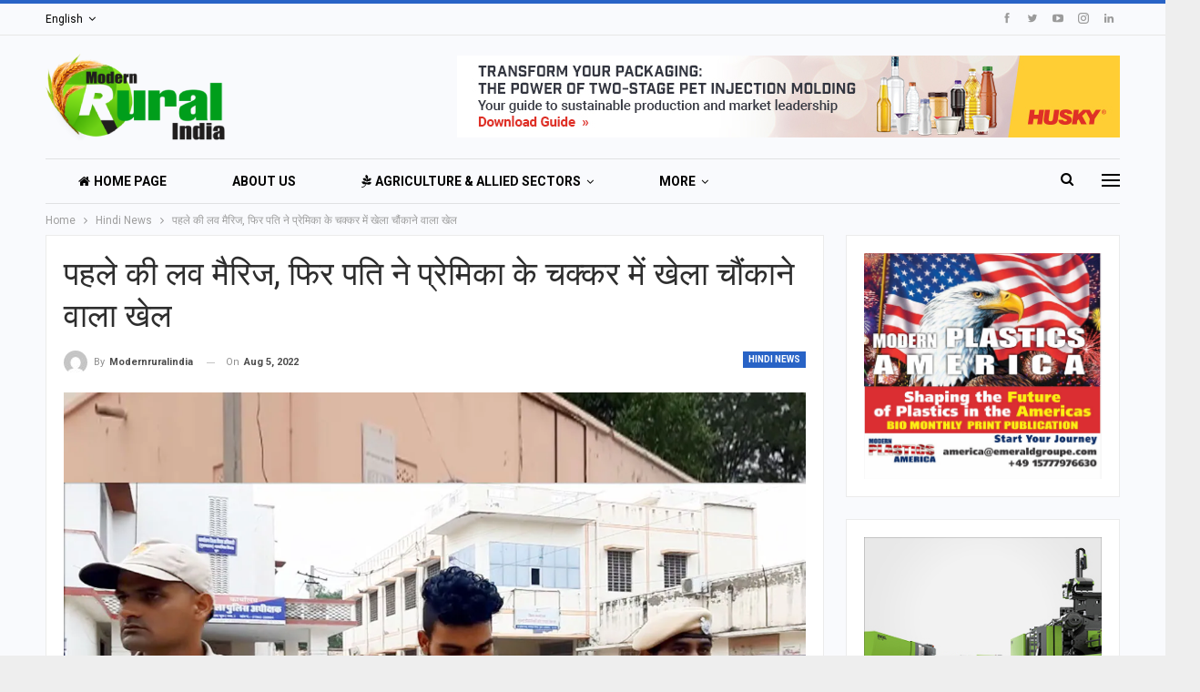

--- FILE ---
content_type: text/html; charset=UTF-8
request_url: https://modernruralindia.com/%E0%A4%AA%E0%A4%B9%E0%A4%B2%E0%A5%87-%E0%A4%95%E0%A5%80-%E0%A4%B2%E0%A4%B5-%E0%A4%AE%E0%A5%88%E0%A4%B0%E0%A4%BF%E0%A4%9C-%E0%A4%AB%E0%A4%BF%E0%A4%B0-%E0%A4%AA%E0%A4%A4%E0%A4%BF-%E0%A4%A8%E0%A5%87/
body_size: 31052
content:
	<!DOCTYPE html>
		<!--[if IE 8]>
	<html class="ie ie8" lang="en-US" prefix="og: https://ogp.me/ns#"> <![endif]-->
	<!--[if IE 9]>
	<html class="ie ie9" lang="en-US" prefix="og: https://ogp.me/ns#"> <![endif]-->
	<!--[if gt IE 9]><!-->
<html lang="en-US" prefix="og: https://ogp.me/ns#"> <!--<![endif]-->
	<head>
				<meta charset="UTF-8">
		<meta http-equiv="X-UA-Compatible" content="IE=edge">
		<meta name="viewport" content="width=device-width, initial-scale=1.0">
		<link rel="pingback" href="https://modernruralindia.com/xmlrpc.php"/>

		
<!-- Search Engine Optimization by Rank Math - https://rankmath.com/ -->
<title>पहले की लव मैरिज, फिर पति ने प्रेमिका के चक्कर में खेला चौंकाने वाला खेल - Modern Rural India</title>
<meta name="description" content="चूरू. चूरू शहर के वार्ड संख्या चार में 3 अगस्त को 22 वर्षीय विवाहिता शाहीन की हत्या मामले में पुलिस ने सनसनीखेज खुलासा करते हुए पति को गिरफ्तार कर लिया. एसपी"/>
<meta name="robots" content="index, follow, max-snippet:-1, max-video-preview:-1, max-image-preview:large"/>
<link rel="canonical" href="https://modernruralindia.com/%e0%a4%aa%e0%a4%b9%e0%a4%b2%e0%a5%87-%e0%a4%95%e0%a5%80-%e0%a4%b2%e0%a4%b5-%e0%a4%ae%e0%a5%88%e0%a4%b0%e0%a4%bf%e0%a4%9c-%e0%a4%ab%e0%a4%bf%e0%a4%b0-%e0%a4%aa%e0%a4%a4%e0%a4%bf-%e0%a4%a8%e0%a5%87/" />
<meta property="og:locale" content="en_US" />
<meta property="og:type" content="article" />
<meta property="og:title" content="पहले की लव मैरिज, फिर पति ने प्रेमिका के चक्कर में खेला चौंकाने वाला खेल - Modern Rural India" />
<meta property="og:description" content="चूरू. चूरू शहर के वार्ड संख्या चार में 3 अगस्त को 22 वर्षीय विवाहिता शाहीन की हत्या मामले में पुलिस ने सनसनीखेज खुलासा करते हुए पति को गिरफ्तार कर लिया. एसपी" />
<meta property="og:url" content="https://modernruralindia.com/%e0%a4%aa%e0%a4%b9%e0%a4%b2%e0%a5%87-%e0%a4%95%e0%a5%80-%e0%a4%b2%e0%a4%b5-%e0%a4%ae%e0%a5%88%e0%a4%b0%e0%a4%bf%e0%a4%9c-%e0%a4%ab%e0%a4%bf%e0%a4%b0-%e0%a4%aa%e0%a4%a4%e0%a4%bf-%e0%a4%a8%e0%a5%87/" />
<meta property="og:site_name" content="Modern Rural India" />
<meta property="article:section" content="Hindi News" />
<meta property="og:image" content="https://modernruralindia.com/wp-content/uploads/2022/08/churu-news.jpg" />
<meta property="og:image:secure_url" content="https://modernruralindia.com/wp-content/uploads/2022/08/churu-news.jpg" />
<meta property="og:image:width" content="1200" />
<meta property="og:image:height" content="900" />
<meta property="og:image:alt" content="पहले की लव मैरिज, फिर पति ने प्रेमिका के चक्कर में खेला चौंकाने वाला खेल" />
<meta property="og:image:type" content="image/jpeg" />
<meta property="article:published_time" content="2022-08-05T16:49:57+00:00" />
<meta name="twitter:card" content="summary_large_image" />
<meta name="twitter:title" content="पहले की लव मैरिज, फिर पति ने प्रेमिका के चक्कर में खेला चौंकाने वाला खेल - Modern Rural India" />
<meta name="twitter:description" content="चूरू. चूरू शहर के वार्ड संख्या चार में 3 अगस्त को 22 वर्षीय विवाहिता शाहीन की हत्या मामले में पुलिस ने सनसनीखेज खुलासा करते हुए पति को गिरफ्तार कर लिया. एसपी" />
<meta name="twitter:image" content="https://modernruralindia.com/wp-content/uploads/2022/08/churu-news.jpg" />
<meta name="twitter:label1" content="Written by" />
<meta name="twitter:data1" content="modernruralindia" />
<meta name="twitter:label2" content="Time to read" />
<meta name="twitter:data2" content="Less than a minute" />
<script type="application/ld+json" class="rank-math-schema">{"@context":"https://schema.org","@graph":[{"@type":"Organization","@id":"https://modernruralindia.com/#organization","name":"Modern Rural India","url":"https://modernruralindia.com","logo":{"@type":"ImageObject","@id":"https://modernruralindia.com/#logo","url":"https://modernruralindia.com/wp-content/uploads/2022/06/M-Rural-India-Logos-2.png","contentUrl":"https://modernruralindia.com/wp-content/uploads/2022/06/M-Rural-India-Logos-2.png","caption":"Modern Rural India","inLanguage":"en-US","width":"461","height":"175"}},{"@type":"WebSite","@id":"https://modernruralindia.com/#website","url":"https://modernruralindia.com","name":"Modern Rural India","publisher":{"@id":"https://modernruralindia.com/#organization"},"inLanguage":"en-US"},{"@type":"ImageObject","@id":"https://modernruralindia.com/wp-content/uploads/2022/08/churu-news.jpg","url":"https://modernruralindia.com/wp-content/uploads/2022/08/churu-news.jpg","width":"1200","height":"900","inLanguage":"en-US"},{"@type":"WebPage","@id":"https://modernruralindia.com/%e0%a4%aa%e0%a4%b9%e0%a4%b2%e0%a5%87-%e0%a4%95%e0%a5%80-%e0%a4%b2%e0%a4%b5-%e0%a4%ae%e0%a5%88%e0%a4%b0%e0%a4%bf%e0%a4%9c-%e0%a4%ab%e0%a4%bf%e0%a4%b0-%e0%a4%aa%e0%a4%a4%e0%a4%bf-%e0%a4%a8%e0%a5%87/#webpage","url":"https://modernruralindia.com/%e0%a4%aa%e0%a4%b9%e0%a4%b2%e0%a5%87-%e0%a4%95%e0%a5%80-%e0%a4%b2%e0%a4%b5-%e0%a4%ae%e0%a5%88%e0%a4%b0%e0%a4%bf%e0%a4%9c-%e0%a4%ab%e0%a4%bf%e0%a4%b0-%e0%a4%aa%e0%a4%a4%e0%a4%bf-%e0%a4%a8%e0%a5%87/","name":"\u092a\u0939\u0932\u0947 \u0915\u0940 \u0932\u0935 \u092e\u0948\u0930\u093f\u091c, \u092b\u093f\u0930 \u092a\u0924\u093f \u0928\u0947 \u092a\u094d\u0930\u0947\u092e\u093f\u0915\u093e \u0915\u0947 \u091a\u0915\u094d\u0915\u0930 \u092e\u0947\u0902 \u0916\u0947\u0932\u093e \u091a\u094c\u0902\u0915\u093e\u0928\u0947 \u0935\u093e\u0932\u093e \u0916\u0947\u0932 - Modern Rural India","datePublished":"2022-08-05T16:49:57+00:00","dateModified":"2022-08-05T16:49:57+00:00","isPartOf":{"@id":"https://modernruralindia.com/#website"},"primaryImageOfPage":{"@id":"https://modernruralindia.com/wp-content/uploads/2022/08/churu-news.jpg"},"inLanguage":"en-US"},{"@type":"Person","@id":"https://modernruralindia.com/author/modernruralindia/","name":"modernruralindia","url":"https://modernruralindia.com/author/modernruralindia/","image":{"@type":"ImageObject","@id":"https://secure.gravatar.com/avatar/79ba7434a9c599658f01bb2f78497aae?s=96&amp;d=mm&amp;r=g","url":"https://secure.gravatar.com/avatar/79ba7434a9c599658f01bb2f78497aae?s=96&amp;d=mm&amp;r=g","caption":"modernruralindia","inLanguage":"en-US"},"sameAs":["https://modernruralindia.com"],"worksFor":{"@id":"https://modernruralindia.com/#organization"}},{"@type":"NewsArticle","headline":"\u092a\u0939\u0932\u0947 \u0915\u0940 \u0932\u0935 \u092e\u0948\u0930\u093f\u091c, \u092b\u093f\u0930 \u092a\u0924\u093f \u0928\u0947 \u092a\u094d\u0930\u0947\u092e\u093f\u0915\u093e \u0915\u0947 \u091a\u0915\u094d\u0915\u0930 \u092e\u0947\u0902 \u0916\u0947\u0932\u093e \u091a\u094c\u0902\u0915\u093e\u0928\u0947 \u0935\u093e\u0932\u093e \u0916\u0947\u0932 - Modern Rural India","datePublished":"2022-08-05T16:49:57+00:00","dateModified":"2022-08-05T16:49:57+00:00","articleSection":"Hindi News","author":{"@id":"https://modernruralindia.com/author/modernruralindia/","name":"modernruralindia"},"publisher":{"@id":"https://modernruralindia.com/#organization"},"description":"\u091a\u0942\u0930\u0942.\u00a0\u091a\u0942\u0930\u0942 \u0936\u0939\u0930 \u0915\u0947 \u0935\u093e\u0930\u094d\u0921 \u0938\u0902\u0916\u094d\u092f\u093e \u091a\u093e\u0930 \u092e\u0947\u0902 3 \u0905\u0917\u0938\u094d\u0924 \u0915\u094b 22 \u0935\u0930\u094d\u0937\u0940\u092f \u0935\u093f\u0935\u093e\u0939\u093f\u0924\u093e \u0936\u093e\u0939\u0940\u0928 \u0915\u0940 \u0939\u0924\u094d\u092f\u093e \u092e\u093e\u092e\u0932\u0947 \u092e\u0947\u0902 \u092a\u0941\u0932\u093f\u0938 \u0928\u0947 \u0938\u0928\u0938\u0928\u0940\u0916\u0947\u091c \u0916\u0941\u0932\u093e\u0938\u093e \u0915\u0930\u0924\u0947 \u0939\u0941\u090f \u092a\u0924\u093f \u0915\u094b \u0917\u093f\u0930\u092b\u094d\u0924\u093e\u0930 \u0915\u0930 \u0932\u093f\u092f\u093e. \u090f\u0938\u092a\u0940","name":"\u092a\u0939\u0932\u0947 \u0915\u0940 \u0932\u0935 \u092e\u0948\u0930\u093f\u091c, \u092b\u093f\u0930 \u092a\u0924\u093f \u0928\u0947 \u092a\u094d\u0930\u0947\u092e\u093f\u0915\u093e \u0915\u0947 \u091a\u0915\u094d\u0915\u0930 \u092e\u0947\u0902 \u0916\u0947\u0932\u093e \u091a\u094c\u0902\u0915\u093e\u0928\u0947 \u0935\u093e\u0932\u093e \u0916\u0947\u0932 - Modern Rural India","@id":"https://modernruralindia.com/%e0%a4%aa%e0%a4%b9%e0%a4%b2%e0%a5%87-%e0%a4%95%e0%a5%80-%e0%a4%b2%e0%a4%b5-%e0%a4%ae%e0%a5%88%e0%a4%b0%e0%a4%bf%e0%a4%9c-%e0%a4%ab%e0%a4%bf%e0%a4%b0-%e0%a4%aa%e0%a4%a4%e0%a4%bf-%e0%a4%a8%e0%a5%87/#richSnippet","isPartOf":{"@id":"https://modernruralindia.com/%e0%a4%aa%e0%a4%b9%e0%a4%b2%e0%a5%87-%e0%a4%95%e0%a5%80-%e0%a4%b2%e0%a4%b5-%e0%a4%ae%e0%a5%88%e0%a4%b0%e0%a4%bf%e0%a4%9c-%e0%a4%ab%e0%a4%bf%e0%a4%b0-%e0%a4%aa%e0%a4%a4%e0%a4%bf-%e0%a4%a8%e0%a5%87/#webpage"},"image":{"@id":"https://modernruralindia.com/wp-content/uploads/2022/08/churu-news.jpg"},"inLanguage":"en-US","mainEntityOfPage":{"@id":"https://modernruralindia.com/%e0%a4%aa%e0%a4%b9%e0%a4%b2%e0%a5%87-%e0%a4%95%e0%a5%80-%e0%a4%b2%e0%a4%b5-%e0%a4%ae%e0%a5%88%e0%a4%b0%e0%a4%bf%e0%a4%9c-%e0%a4%ab%e0%a4%bf%e0%a4%b0-%e0%a4%aa%e0%a4%a4%e0%a4%bf-%e0%a4%a8%e0%a5%87/#webpage"}}]}</script>
<!-- /Rank Math WordPress SEO plugin -->


<!-- Better Open Graph, Schema.org & Twitter Integration -->
<meta property="og:locale" content="en_us"/>
<meta property="og:site_name" content="Modern Rural India"/>
<meta property="og:url" content="https://modernruralindia.com/%e0%a4%aa%e0%a4%b9%e0%a4%b2%e0%a5%87-%e0%a4%95%e0%a5%80-%e0%a4%b2%e0%a4%b5-%e0%a4%ae%e0%a5%88%e0%a4%b0%e0%a4%bf%e0%a4%9c-%e0%a4%ab%e0%a4%bf%e0%a4%b0-%e0%a4%aa%e0%a4%a4%e0%a4%bf-%e0%a4%a8%e0%a5%87/"/>
<meta property="og:title" content="पहले की लव मैरिज, फिर पति ने प्रेमिका के चक्कर में खेला चौंकाने वाला खेल"/>
<meta property="og:image" content="https://modernruralindia.com/wp-content/uploads/2022/08/churu-news-1024x768.jpg"/>
<meta property="article:section" content="Hindi News"/>
<meta property="og:description" content=" [ad_1]हाइलाइट्सआरोपी आदिल ने 2015 में मृतका शाहीन से की थी लव मैरिज2018 में शाहीन ने आदिल के खिलाफ मामला दर्ज करवाया थाबाद में दोनों पक्षों में हो गया था समझौता चूरू. चूरू शहर के वार्ड संख्या चार में 3 अगस्त को 22 वर्षीय विवाहिता शाहीन की हत्या मामल"/>
<meta property="og:type" content="article"/>
<meta name="twitter:card" content="summary"/>
<meta name="twitter:url" content="https://modernruralindia.com/%e0%a4%aa%e0%a4%b9%e0%a4%b2%e0%a5%87-%e0%a4%95%e0%a5%80-%e0%a4%b2%e0%a4%b5-%e0%a4%ae%e0%a5%88%e0%a4%b0%e0%a4%bf%e0%a4%9c-%e0%a4%ab%e0%a4%bf%e0%a4%b0-%e0%a4%aa%e0%a4%a4%e0%a4%bf-%e0%a4%a8%e0%a5%87/"/>
<meta name="twitter:title" content="पहले की लव मैरिज, फिर पति ने प्रेमिका के चक्कर में खेला चौंकाने वाला खेल"/>
<meta name="twitter:description" content=" [ad_1]हाइलाइट्सआरोपी आदिल ने 2015 में मृतका शाहीन से की थी लव मैरिज2018 में शाहीन ने आदिल के खिलाफ मामला दर्ज करवाया थाबाद में दोनों पक्षों में हो गया था समझौता चूरू. चूरू शहर के वार्ड संख्या चार में 3 अगस्त को 22 वर्षीय विवाहिता शाहीन की हत्या मामल"/>
<meta name="twitter:image" content="https://modernruralindia.com/wp-content/uploads/2022/08/churu-news-1024x768.jpg"/>
<!-- / Better Open Graph, Schema.org & Twitter Integration. -->
<link rel='dns-prefetch' href='//fonts.googleapis.com' />
<link rel="alternate" type="application/rss+xml" title="Modern Rural India &raquo; Feed" href="https://modernruralindia.com/feed/" />
<link rel="alternate" type="application/rss+xml" title="Modern Rural India &raquo; Comments Feed" href="https://modernruralindia.com/comments/feed/" />
<link rel="alternate" type="application/rss+xml" title="Modern Rural India &raquo; पहले की लव मैरिज, फिर पति ने प्रेमिका के चक्कर में खेला चौंकाने वाला खेल Comments Feed" href="https://modernruralindia.com/%e0%a4%aa%e0%a4%b9%e0%a4%b2%e0%a5%87-%e0%a4%95%e0%a5%80-%e0%a4%b2%e0%a4%b5-%e0%a4%ae%e0%a5%88%e0%a4%b0%e0%a4%bf%e0%a4%9c-%e0%a4%ab%e0%a4%bf%e0%a4%b0-%e0%a4%aa%e0%a4%a4%e0%a4%bf-%e0%a4%a8%e0%a5%87/feed/" />
<script type="text/javascript">
/* <![CDATA[ */
window._wpemojiSettings = {"baseUrl":"https:\/\/s.w.org\/images\/core\/emoji\/15.0.3\/72x72\/","ext":".png","svgUrl":"https:\/\/s.w.org\/images\/core\/emoji\/15.0.3\/svg\/","svgExt":".svg","source":{"concatemoji":"https:\/\/modernruralindia.com\/wp-includes\/js\/wp-emoji-release.min.js?ver=6.5.5"}};
/*! This file is auto-generated */
!function(i,n){var o,s,e;function c(e){try{var t={supportTests:e,timestamp:(new Date).valueOf()};sessionStorage.setItem(o,JSON.stringify(t))}catch(e){}}function p(e,t,n){e.clearRect(0,0,e.canvas.width,e.canvas.height),e.fillText(t,0,0);var t=new Uint32Array(e.getImageData(0,0,e.canvas.width,e.canvas.height).data),r=(e.clearRect(0,0,e.canvas.width,e.canvas.height),e.fillText(n,0,0),new Uint32Array(e.getImageData(0,0,e.canvas.width,e.canvas.height).data));return t.every(function(e,t){return e===r[t]})}function u(e,t,n){switch(t){case"flag":return n(e,"\ud83c\udff3\ufe0f\u200d\u26a7\ufe0f","\ud83c\udff3\ufe0f\u200b\u26a7\ufe0f")?!1:!n(e,"\ud83c\uddfa\ud83c\uddf3","\ud83c\uddfa\u200b\ud83c\uddf3")&&!n(e,"\ud83c\udff4\udb40\udc67\udb40\udc62\udb40\udc65\udb40\udc6e\udb40\udc67\udb40\udc7f","\ud83c\udff4\u200b\udb40\udc67\u200b\udb40\udc62\u200b\udb40\udc65\u200b\udb40\udc6e\u200b\udb40\udc67\u200b\udb40\udc7f");case"emoji":return!n(e,"\ud83d\udc26\u200d\u2b1b","\ud83d\udc26\u200b\u2b1b")}return!1}function f(e,t,n){var r="undefined"!=typeof WorkerGlobalScope&&self instanceof WorkerGlobalScope?new OffscreenCanvas(300,150):i.createElement("canvas"),a=r.getContext("2d",{willReadFrequently:!0}),o=(a.textBaseline="top",a.font="600 32px Arial",{});return e.forEach(function(e){o[e]=t(a,e,n)}),o}function t(e){var t=i.createElement("script");t.src=e,t.defer=!0,i.head.appendChild(t)}"undefined"!=typeof Promise&&(o="wpEmojiSettingsSupports",s=["flag","emoji"],n.supports={everything:!0,everythingExceptFlag:!0},e=new Promise(function(e){i.addEventListener("DOMContentLoaded",e,{once:!0})}),new Promise(function(t){var n=function(){try{var e=JSON.parse(sessionStorage.getItem(o));if("object"==typeof e&&"number"==typeof e.timestamp&&(new Date).valueOf()<e.timestamp+604800&&"object"==typeof e.supportTests)return e.supportTests}catch(e){}return null}();if(!n){if("undefined"!=typeof Worker&&"undefined"!=typeof OffscreenCanvas&&"undefined"!=typeof URL&&URL.createObjectURL&&"undefined"!=typeof Blob)try{var e="postMessage("+f.toString()+"("+[JSON.stringify(s),u.toString(),p.toString()].join(",")+"));",r=new Blob([e],{type:"text/javascript"}),a=new Worker(URL.createObjectURL(r),{name:"wpTestEmojiSupports"});return void(a.onmessage=function(e){c(n=e.data),a.terminate(),t(n)})}catch(e){}c(n=f(s,u,p))}t(n)}).then(function(e){for(var t in e)n.supports[t]=e[t],n.supports.everything=n.supports.everything&&n.supports[t],"flag"!==t&&(n.supports.everythingExceptFlag=n.supports.everythingExceptFlag&&n.supports[t]);n.supports.everythingExceptFlag=n.supports.everythingExceptFlag&&!n.supports.flag,n.DOMReady=!1,n.readyCallback=function(){n.DOMReady=!0}}).then(function(){return e}).then(function(){var e;n.supports.everything||(n.readyCallback(),(e=n.source||{}).concatemoji?t(e.concatemoji):e.wpemoji&&e.twemoji&&(t(e.twemoji),t(e.wpemoji)))}))}((window,document),window._wpemojiSettings);
/* ]]> */
</script>
<style id='wp-emoji-styles-inline-css' type='text/css'>

	img.wp-smiley, img.emoji {
		display: inline !important;
		border: none !important;
		box-shadow: none !important;
		height: 1em !important;
		width: 1em !important;
		margin: 0 0.07em !important;
		vertical-align: -0.1em !important;
		background: none !important;
		padding: 0 !important;
	}
</style>
<link rel='stylesheet' id='wp-block-library-css' href='https://modernruralindia.com/wp-includes/css/dist/block-library/style.min.css?ver=6.5.5' type='text/css' media='all' />
<style id='rank-math-toc-block-style-inline-css' type='text/css'>
.wp-block-rank-math-toc-block nav ol{counter-reset:item}.wp-block-rank-math-toc-block nav ol li{display:block}.wp-block-rank-math-toc-block nav ol li:before{content:counters(item, ".") ". ";counter-increment:item}

</style>
<style id='classic-theme-styles-inline-css' type='text/css'>
/*! This file is auto-generated */
.wp-block-button__link{color:#fff;background-color:#32373c;border-radius:9999px;box-shadow:none;text-decoration:none;padding:calc(.667em + 2px) calc(1.333em + 2px);font-size:1.125em}.wp-block-file__button{background:#32373c;color:#fff;text-decoration:none}
</style>
<style id='global-styles-inline-css' type='text/css'>
body{--wp--preset--color--black: #000000;--wp--preset--color--cyan-bluish-gray: #abb8c3;--wp--preset--color--white: #ffffff;--wp--preset--color--pale-pink: #f78da7;--wp--preset--color--vivid-red: #cf2e2e;--wp--preset--color--luminous-vivid-orange: #ff6900;--wp--preset--color--luminous-vivid-amber: #fcb900;--wp--preset--color--light-green-cyan: #7bdcb5;--wp--preset--color--vivid-green-cyan: #00d084;--wp--preset--color--pale-cyan-blue: #8ed1fc;--wp--preset--color--vivid-cyan-blue: #0693e3;--wp--preset--color--vivid-purple: #9b51e0;--wp--preset--gradient--vivid-cyan-blue-to-vivid-purple: linear-gradient(135deg,rgba(6,147,227,1) 0%,rgb(155,81,224) 100%);--wp--preset--gradient--light-green-cyan-to-vivid-green-cyan: linear-gradient(135deg,rgb(122,220,180) 0%,rgb(0,208,130) 100%);--wp--preset--gradient--luminous-vivid-amber-to-luminous-vivid-orange: linear-gradient(135deg,rgba(252,185,0,1) 0%,rgba(255,105,0,1) 100%);--wp--preset--gradient--luminous-vivid-orange-to-vivid-red: linear-gradient(135deg,rgba(255,105,0,1) 0%,rgb(207,46,46) 100%);--wp--preset--gradient--very-light-gray-to-cyan-bluish-gray: linear-gradient(135deg,rgb(238,238,238) 0%,rgb(169,184,195) 100%);--wp--preset--gradient--cool-to-warm-spectrum: linear-gradient(135deg,rgb(74,234,220) 0%,rgb(151,120,209) 20%,rgb(207,42,186) 40%,rgb(238,44,130) 60%,rgb(251,105,98) 80%,rgb(254,248,76) 100%);--wp--preset--gradient--blush-light-purple: linear-gradient(135deg,rgb(255,206,236) 0%,rgb(152,150,240) 100%);--wp--preset--gradient--blush-bordeaux: linear-gradient(135deg,rgb(254,205,165) 0%,rgb(254,45,45) 50%,rgb(107,0,62) 100%);--wp--preset--gradient--luminous-dusk: linear-gradient(135deg,rgb(255,203,112) 0%,rgb(199,81,192) 50%,rgb(65,88,208) 100%);--wp--preset--gradient--pale-ocean: linear-gradient(135deg,rgb(255,245,203) 0%,rgb(182,227,212) 50%,rgb(51,167,181) 100%);--wp--preset--gradient--electric-grass: linear-gradient(135deg,rgb(202,248,128) 0%,rgb(113,206,126) 100%);--wp--preset--gradient--midnight: linear-gradient(135deg,rgb(2,3,129) 0%,rgb(40,116,252) 100%);--wp--preset--font-size--small: 13px;--wp--preset--font-size--medium: 20px;--wp--preset--font-size--large: 36px;--wp--preset--font-size--x-large: 42px;--wp--preset--spacing--20: 0.44rem;--wp--preset--spacing--30: 0.67rem;--wp--preset--spacing--40: 1rem;--wp--preset--spacing--50: 1.5rem;--wp--preset--spacing--60: 2.25rem;--wp--preset--spacing--70: 3.38rem;--wp--preset--spacing--80: 5.06rem;--wp--preset--shadow--natural: 6px 6px 9px rgba(0, 0, 0, 0.2);--wp--preset--shadow--deep: 12px 12px 50px rgba(0, 0, 0, 0.4);--wp--preset--shadow--sharp: 6px 6px 0px rgba(0, 0, 0, 0.2);--wp--preset--shadow--outlined: 6px 6px 0px -3px rgba(255, 255, 255, 1), 6px 6px rgba(0, 0, 0, 1);--wp--preset--shadow--crisp: 6px 6px 0px rgba(0, 0, 0, 1);}:where(.is-layout-flex){gap: 0.5em;}:where(.is-layout-grid){gap: 0.5em;}body .is-layout-flex{display: flex;}body .is-layout-flex{flex-wrap: wrap;align-items: center;}body .is-layout-flex > *{margin: 0;}body .is-layout-grid{display: grid;}body .is-layout-grid > *{margin: 0;}:where(.wp-block-columns.is-layout-flex){gap: 2em;}:where(.wp-block-columns.is-layout-grid){gap: 2em;}:where(.wp-block-post-template.is-layout-flex){gap: 1.25em;}:where(.wp-block-post-template.is-layout-grid){gap: 1.25em;}.has-black-color{color: var(--wp--preset--color--black) !important;}.has-cyan-bluish-gray-color{color: var(--wp--preset--color--cyan-bluish-gray) !important;}.has-white-color{color: var(--wp--preset--color--white) !important;}.has-pale-pink-color{color: var(--wp--preset--color--pale-pink) !important;}.has-vivid-red-color{color: var(--wp--preset--color--vivid-red) !important;}.has-luminous-vivid-orange-color{color: var(--wp--preset--color--luminous-vivid-orange) !important;}.has-luminous-vivid-amber-color{color: var(--wp--preset--color--luminous-vivid-amber) !important;}.has-light-green-cyan-color{color: var(--wp--preset--color--light-green-cyan) !important;}.has-vivid-green-cyan-color{color: var(--wp--preset--color--vivid-green-cyan) !important;}.has-pale-cyan-blue-color{color: var(--wp--preset--color--pale-cyan-blue) !important;}.has-vivid-cyan-blue-color{color: var(--wp--preset--color--vivid-cyan-blue) !important;}.has-vivid-purple-color{color: var(--wp--preset--color--vivid-purple) !important;}.has-black-background-color{background-color: var(--wp--preset--color--black) !important;}.has-cyan-bluish-gray-background-color{background-color: var(--wp--preset--color--cyan-bluish-gray) !important;}.has-white-background-color{background-color: var(--wp--preset--color--white) !important;}.has-pale-pink-background-color{background-color: var(--wp--preset--color--pale-pink) !important;}.has-vivid-red-background-color{background-color: var(--wp--preset--color--vivid-red) !important;}.has-luminous-vivid-orange-background-color{background-color: var(--wp--preset--color--luminous-vivid-orange) !important;}.has-luminous-vivid-amber-background-color{background-color: var(--wp--preset--color--luminous-vivid-amber) !important;}.has-light-green-cyan-background-color{background-color: var(--wp--preset--color--light-green-cyan) !important;}.has-vivid-green-cyan-background-color{background-color: var(--wp--preset--color--vivid-green-cyan) !important;}.has-pale-cyan-blue-background-color{background-color: var(--wp--preset--color--pale-cyan-blue) !important;}.has-vivid-cyan-blue-background-color{background-color: var(--wp--preset--color--vivid-cyan-blue) !important;}.has-vivid-purple-background-color{background-color: var(--wp--preset--color--vivid-purple) !important;}.has-black-border-color{border-color: var(--wp--preset--color--black) !important;}.has-cyan-bluish-gray-border-color{border-color: var(--wp--preset--color--cyan-bluish-gray) !important;}.has-white-border-color{border-color: var(--wp--preset--color--white) !important;}.has-pale-pink-border-color{border-color: var(--wp--preset--color--pale-pink) !important;}.has-vivid-red-border-color{border-color: var(--wp--preset--color--vivid-red) !important;}.has-luminous-vivid-orange-border-color{border-color: var(--wp--preset--color--luminous-vivid-orange) !important;}.has-luminous-vivid-amber-border-color{border-color: var(--wp--preset--color--luminous-vivid-amber) !important;}.has-light-green-cyan-border-color{border-color: var(--wp--preset--color--light-green-cyan) !important;}.has-vivid-green-cyan-border-color{border-color: var(--wp--preset--color--vivid-green-cyan) !important;}.has-pale-cyan-blue-border-color{border-color: var(--wp--preset--color--pale-cyan-blue) !important;}.has-vivid-cyan-blue-border-color{border-color: var(--wp--preset--color--vivid-cyan-blue) !important;}.has-vivid-purple-border-color{border-color: var(--wp--preset--color--vivid-purple) !important;}.has-vivid-cyan-blue-to-vivid-purple-gradient-background{background: var(--wp--preset--gradient--vivid-cyan-blue-to-vivid-purple) !important;}.has-light-green-cyan-to-vivid-green-cyan-gradient-background{background: var(--wp--preset--gradient--light-green-cyan-to-vivid-green-cyan) !important;}.has-luminous-vivid-amber-to-luminous-vivid-orange-gradient-background{background: var(--wp--preset--gradient--luminous-vivid-amber-to-luminous-vivid-orange) !important;}.has-luminous-vivid-orange-to-vivid-red-gradient-background{background: var(--wp--preset--gradient--luminous-vivid-orange-to-vivid-red) !important;}.has-very-light-gray-to-cyan-bluish-gray-gradient-background{background: var(--wp--preset--gradient--very-light-gray-to-cyan-bluish-gray) !important;}.has-cool-to-warm-spectrum-gradient-background{background: var(--wp--preset--gradient--cool-to-warm-spectrum) !important;}.has-blush-light-purple-gradient-background{background: var(--wp--preset--gradient--blush-light-purple) !important;}.has-blush-bordeaux-gradient-background{background: var(--wp--preset--gradient--blush-bordeaux) !important;}.has-luminous-dusk-gradient-background{background: var(--wp--preset--gradient--luminous-dusk) !important;}.has-pale-ocean-gradient-background{background: var(--wp--preset--gradient--pale-ocean) !important;}.has-electric-grass-gradient-background{background: var(--wp--preset--gradient--electric-grass) !important;}.has-midnight-gradient-background{background: var(--wp--preset--gradient--midnight) !important;}.has-small-font-size{font-size: var(--wp--preset--font-size--small) !important;}.has-medium-font-size{font-size: var(--wp--preset--font-size--medium) !important;}.has-large-font-size{font-size: var(--wp--preset--font-size--large) !important;}.has-x-large-font-size{font-size: var(--wp--preset--font-size--x-large) !important;}
.wp-block-navigation a:where(:not(.wp-element-button)){color: inherit;}
:where(.wp-block-post-template.is-layout-flex){gap: 1.25em;}:where(.wp-block-post-template.is-layout-grid){gap: 1.25em;}
:where(.wp-block-columns.is-layout-flex){gap: 2em;}:where(.wp-block-columns.is-layout-grid){gap: 2em;}
.wp-block-pullquote{font-size: 1.5em;line-height: 1.6;}
</style>
<link rel='stylesheet' id='forminator-module-css-5295-css' href='https://modernruralindia.com/wp-content/uploads/forminator/5295_6c5b59b3e71eae47108e6ec444e13361/css/style-5295.css?ver=1689764997' type='text/css' media='all' />
<link rel='stylesheet' id='forminator-icons-css' href='https://modernruralindia.com/wp-content/plugins/forminator/assets/forminator-ui/css/forminator-icons.min.css?ver=1.34.0' type='text/css' media='all' />
<link rel='stylesheet' id='forminator-utilities-css' href='https://modernruralindia.com/wp-content/plugins/forminator/assets/forminator-ui/css/src/forminator-utilities.min.css?ver=1.34.0' type='text/css' media='all' />
<link rel='stylesheet' id='forminator-grid-default-css' href='https://modernruralindia.com/wp-content/plugins/forminator/assets/forminator-ui/css/src/grid/forminator-grid.open.min.css?ver=1.34.0' type='text/css' media='all' />
<link rel='stylesheet' id='forminator-forms-default-base-css' href='https://modernruralindia.com/wp-content/plugins/forminator/assets/forminator-ui/css/src/form/forminator-form-default.base.min.css?ver=1.34.0' type='text/css' media='all' />
<link rel='stylesheet' id='intlTelInput-forminator-css-css' href='https://modernruralindia.com/wp-content/plugins/forminator/assets/css/intlTelInput.min.css?ver=4.0.3' type='text/css' media='all' />
<link rel='stylesheet' id='buttons-css' href='https://modernruralindia.com/wp-includes/css/buttons.min.css?ver=6.5.5' type='text/css' media='all' />
<link rel='stylesheet' id='popup-maker-site-css' href='//modernruralindia.com/wp-content/uploads/pum/pum-site-styles.css?generated=1720171171&#038;ver=1.19.0' type='text/css' media='all' />
<link rel='stylesheet' id='better-framework-main-fonts-css' href='https://fonts.googleapis.com/css?family=Roboto:400,700,500,400italic%7CWork+Sans:400&#038;display=swap' type='text/css' media='all' />
<script type="text/javascript" src="https://modernruralindia.com/wp-includes/js/jquery/jquery.min.js?ver=3.7.1" id="jquery-core-js"></script>
<script type="text/javascript" src="https://modernruralindia.com/wp-includes/js/jquery/jquery-migrate.min.js?ver=3.4.1" id="jquery-migrate-js"></script>
<script type="text/javascript" src="https://modernruralindia.com/wp-content/plugins/forminator/assets/js/library/jquery.validate.min.js?ver=1.34.0" id="forminator-jquery-validate-js"></script>
<script type="text/javascript" src="https://modernruralindia.com/wp-content/plugins/forminator/assets/forminator-ui/js/forminator-form.min.js?ver=1.34.0" id="forminator-form-js"></script>
<script type="text/javascript" id="forminator-front-scripts-js-extra">
/* <![CDATA[ */
var ForminatorFront = {"ajaxUrl":"https:\/\/modernruralindia.com\/wp-admin\/admin-ajax.php","cform":{"processing":"Submitting form, please wait","error":"An error occurred while processing the form. Please try again","upload_error":"An upload error occurred while processing the form. Please try again","pagination_prev":"Previous","pagination_next":"Next","pagination_go":"Submit","gateway":{"processing":"Processing payment, please wait","paid":"Success! Payment confirmed. Submitting form, please wait","error":"Error! Something went wrong when verifying the payment"},"captcha_error":"Invalid CAPTCHA","no_file_chosen":"No file chosen","intlTelInput_utils_script":"https:\/\/modernruralindia.com\/wp-content\/plugins\/forminator\/assets\/js\/library\/intlTelInputUtils.js","process_error":"Please try again"},"poll":{"processing":"Submitting vote, please wait","error":"An error occurred saving the vote. Please try again"},"quiz":{"view_results":"View Results"},"select2":{"load_more":"Loading more results\u2026","no_result_found":"No results found","searching":"Searching\u2026","loaded_error":"The results could not be loaded."}};
/* ]]> */
</script>
<script type="text/javascript" src="https://modernruralindia.com/wp-content/plugins/forminator/build/front/front.multi.min.js?ver=1.34.0" id="forminator-front-scripts-js"></script>
<script type="text/javascript" src="https://modernruralindia.com/wp-content/plugins/forminator/assets/js/library/intlTelInput.min.js?ver=1.34.0" id="forminator-intlTelInput-js"></script>
<script type="text/javascript" src="https://modernruralindia.com/wp-content/plugins/forminator/assets/js/library/libphonenumber.min.js?ver=1.34.0" id="forminator-libphonenumber-js"></script>
<!--[if lt IE 9]>
<script type="text/javascript" src="https://modernruralindia.com/wp-content/themes/publisher/includes/libs/better-framework/assets/js/html5shiv.min.js?ver=3.15.0" id="bf-html5shiv-js"></script>
<![endif]-->
<!--[if lt IE 9]>
<script type="text/javascript" src="https://modernruralindia.com/wp-content/themes/publisher/includes/libs/better-framework/assets/js/respond.min.js?ver=3.15.0" id="bf-respond-js"></script>
<![endif]-->
<link rel="https://api.w.org/" href="https://modernruralindia.com/wp-json/" /><link rel="alternate" type="application/json" href="https://modernruralindia.com/wp-json/wp/v2/posts/1277" /><link rel="EditURI" type="application/rsd+xml" title="RSD" href="https://modernruralindia.com/xmlrpc.php?rsd" />
<meta name="generator" content="WordPress 6.5.5" />
<link rel='shortlink' href='https://modernruralindia.com/?p=1277' />
<link rel="alternate" type="application/json+oembed" href="https://modernruralindia.com/wp-json/oembed/1.0/embed?url=https%3A%2F%2Fmodernruralindia.com%2F%25e0%25a4%25aa%25e0%25a4%25b9%25e0%25a4%25b2%25e0%25a5%2587-%25e0%25a4%2595%25e0%25a5%2580-%25e0%25a4%25b2%25e0%25a4%25b5-%25e0%25a4%25ae%25e0%25a5%2588%25e0%25a4%25b0%25e0%25a4%25bf%25e0%25a4%259c-%25e0%25a4%25ab%25e0%25a4%25bf%25e0%25a4%25b0-%25e0%25a4%25aa%25e0%25a4%25a4%25e0%25a4%25bf-%25e0%25a4%25a8%25e0%25a5%2587%2F" />
<link rel="alternate" type="text/xml+oembed" href="https://modernruralindia.com/wp-json/oembed/1.0/embed?url=https%3A%2F%2Fmodernruralindia.com%2F%25e0%25a4%25aa%25e0%25a4%25b9%25e0%25a4%25b2%25e0%25a5%2587-%25e0%25a4%2595%25e0%25a5%2580-%25e0%25a4%25b2%25e0%25a4%25b5-%25e0%25a4%25ae%25e0%25a5%2588%25e0%25a4%25b0%25e0%25a4%25bf%25e0%25a4%259c-%25e0%25a4%25ab%25e0%25a4%25bf%25e0%25a4%25b0-%25e0%25a4%25aa%25e0%25a4%25a4%25e0%25a4%25bf-%25e0%25a4%25a8%25e0%25a5%2587%2F&#038;format=xml" />
			<link rel="amphtml" href="https://modernruralindia.com/amp/%E0%A4%AA%E0%A4%B9%E0%A4%B2%E0%A5%87-%E0%A4%95%E0%A5%80-%E0%A4%B2%E0%A4%B5-%E0%A4%AE%E0%A5%88%E0%A4%B0%E0%A4%BF%E0%A4%9C-%E0%A4%AB%E0%A4%BF%E0%A4%B0-%E0%A4%AA%E0%A4%A4%E0%A4%BF-%E0%A4%A8%E0%A5%87/"/>
			<style type="text/css">
.feedzy-rss-link-icon:after {
	content: url("https://modernruralindia.com/wp-content/plugins/feedzy-rss-feeds/img/external-link.png");
	margin-left: 3px;
}
</style>
		<meta name="generator" content="Powered by WPBakery Page Builder - drag and drop page builder for WordPress."/>
<script type="application/ld+json">{
    "@context": "http://schema.org/",
    "@type": "Organization",
    "@id": "#organization",
    "logo": {
        "@type": "ImageObject",
        "url": "https://modernruralindia.com/wp-content/uploads/2022/06/M-Rural-India-Logos-3.png"
    },
    "url": "https://modernruralindia.com/",
    "name": "Modern Rural India",
    "description": "Modern Rural India"
}</script>
<script type="application/ld+json">{
    "@context": "http://schema.org/",
    "@type": "WebSite",
    "name": "Modern Rural India",
    "alternateName": "Modern Rural India",
    "url": "https://modernruralindia.com/"
}</script>
<script type="application/ld+json">{
    "@context": "http://schema.org/",
    "@type": "BlogPosting",
    "headline": "\u092a\u0939\u0932\u0947 \u0915\u0940 \u0932\u0935 \u092e\u0948\u0930\u093f\u091c, \u092b\u093f\u0930 \u092a\u0924\u093f \u0928\u0947 \u092a\u094d\u0930\u0947\u092e\u093f\u0915\u093e \u0915\u0947 \u091a\u0915\u094d\u0915\u0930 \u092e\u0947\u0902 \u0916\u0947\u0932\u093e \u091a\u094c\u0902\u0915\u093e\u0928\u0947 \u0935\u093e\u0932\u093e \u0916\u0947\u0932",
    "description": " [ad_1]\u0939\u093e\u0907\u0932\u093e\u0907\u091f\u094d\u0938\u0906\u0930\u094b\u092a\u0940 \u0906\u0926\u093f\u0932 \u0928\u0947 2015 \u092e\u0947\u0902 \u092e\u0943\u0924\u0915\u093e \u0936\u093e\u0939\u0940\u0928 \u0938\u0947 \u0915\u0940 \u0925\u0940 \u0932\u0935 \u092e\u0948\u0930\u093f\u091c2018 \u092e\u0947\u0902 \u0936\u093e\u0939\u0940\u0928 \u0928\u0947 \u0906\u0926\u093f\u0932 \u0915\u0947 \u0916\u093f\u0932\u093e\u092b \u092e\u093e\u092e\u0932\u093e \u0926\u0930\u094d\u091c \u0915\u0930\u0935\u093e\u092f\u093e \u0925\u093e\u092c\u093e\u0926 \u092e\u0947\u0902 \u0926\u094b\u0928\u094b\u0902 \u092a\u0915\u094d\u0937\u094b\u0902 \u092e\u0947\u0902 \u0939\u094b \u0917\u092f\u093e \u0925\u093e \u0938\u092e\u091d\u094c\u0924\u093e \u091a\u0942\u0930\u0942.\u00a0\u091a\u0942\u0930\u0942 \u0936\u0939\u0930 \u0915\u0947 \u0935\u093e\u0930\u094d\u0921 \u0938\u0902\u0916\u094d\u092f\u093e \u091a\u093e\u0930 \u092e\u0947\u0902 3 \u0905\u0917\u0938\u094d\u0924 \u0915\u094b 22 \u0935\u0930\u094d\u0937\u0940\u092f \u0935\u093f\u0935\u093e\u0939\u093f\u0924\u093e \u0936\u093e\u0939\u0940\u0928 \u0915\u0940 \u0939\u0924\u094d\u092f\u093e \u092e\u093e\u092e\u0932",
    "datePublished": "2022-08-05",
    "dateModified": "2022-08-05",
    "author": {
        "@type": "Person",
        "@id": "#person-modernruralindia",
        "name": "modernruralindia"
    },
    "image": "https://modernruralindia.com/wp-content/uploads/2022/08/churu-news.jpg",
    "interactionStatistic": [
        {
            "@type": "InteractionCounter",
            "interactionType": "http://schema.org/CommentAction",
            "userInteractionCount": "0"
        }
    ],
    "publisher": {
        "@id": "#organization"
    },
    "mainEntityOfPage": "https://modernruralindia.com/%e0%a4%aa%e0%a4%b9%e0%a4%b2%e0%a5%87-%e0%a4%95%e0%a5%80-%e0%a4%b2%e0%a4%b5-%e0%a4%ae%e0%a5%88%e0%a4%b0%e0%a4%bf%e0%a4%9c-%e0%a4%ab%e0%a4%bf%e0%a4%b0-%e0%a4%aa%e0%a4%a4%e0%a4%bf-%e0%a4%a8%e0%a5%87/"
}</script>
<link rel='stylesheet' id='bf-minifed-css-1' href='https://modernruralindia.com/wp-content/bs-booster-cache/fb57774744eaca627b663afecc4bb7c3.css' type='text/css' media='all' />
<link rel='stylesheet' id='7.11.0-1767857184' href='https://modernruralindia.com/wp-content/bs-booster-cache/da9c533165588e35648d51e3540f0ad0.css' type='text/css' media='all' />
<link rel="icon" href="https://modernruralindia.com/wp-content/uploads/2022/06/cropped-print-162975609-32x32.png" sizes="32x32" />
<link rel="icon" href="https://modernruralindia.com/wp-content/uploads/2022/06/cropped-print-162975609-192x192.png" sizes="192x192" />
<link rel="apple-touch-icon" href="https://modernruralindia.com/wp-content/uploads/2022/06/cropped-print-162975609-180x180.png" />
<meta name="msapplication-TileImage" content="https://modernruralindia.com/wp-content/uploads/2022/06/cropped-print-162975609-270x270.png" />
<noscript><style> .wpb_animate_when_almost_visible { opacity: 1; }</style></noscript>	</head>

<body class="post-template-default single single-post postid-1277 single-format-standard bs-theme bs-publisher bs-publisher-online-magazine active-light-box active-top-line ltr close-rh page-layout-2-col page-layout-2-col-right boxed active-sticky-sidebar main-menu-sticky-smart main-menu-boxed active-ajax-search single-prim-cat-115 single-cat-115  bs-hide-ha wpb-js-composer js-comp-ver-6.7.0 vc_responsive bs-ll-a" dir="ltr">
<div class="off-canvas-overlay"></div>
<div class="off-canvas-container left skin-white">
	<div class="off-canvas-inner">
		<span class="canvas-close"><i></i></span>
					<div class="off-canvas-header">
									<div class="logo">

						<a href="https://modernruralindia.com/">
							<img src="https://modernruralindia.com/wp-content/uploads/2022/06/M-Rural-India-Logos-3.png"
							     alt="Modern Rural India">
						</a>
					</div>
									<div class="site-description">Take a fresh look at your lifestyle.</div>
			</div>
						<div class="off-canvas-search">
				<form role="search" method="get" action="https://modernruralindia.com">
					<input type="text" name="s" value=""
					       placeholder="Search...">
					<i class="fa fa-search"></i>
				</form>
			</div>
						<div class="off-canvas-menu">
				<div class="off-canvas-menu-fallback"></div>
			</div>
						<div class="off_canvas_footer">
				<div class="off_canvas_footer-info entry-content">
							<div  class="  better-studio-shortcode bsc-clearfix better-social-counter style-button colored in-4-col">
						<ul class="social-list bsc-clearfix"><li class="social-item facebook"><a href = "https://www.facebook.com/GinuJosephIndia" target = "_blank" > <i class="item-icon bsfi-facebook" ></i><span class="item-title" > Likes </span> </a> </li> <li class="social-item twitter"><a href = "https://twitter.com/ginujosephindia" target = "_blank" > <i class="item-icon bsfi-twitter" ></i><span class="item-title" > Followers </span> </a> </li> <li class="social-item youtube"><a href = "https://youtube.com/channel/UCNTEfO8pWu0HG8uqS3q4IIA" target = "_blank" > <i class="item-icon bsfi-youtube" ></i><span class="item-title" > Subscribers </span> </a> </li> <li class="social-item instagram"><a href = "https://instagram.com/GinuJosephIndia1" target = "_blank" > <i class="item-icon bsfi-instagram" ></i><span class="item-title" > Followers </span> </a> </li> 			</ul>
		</div>
						</div>
			</div>
				</div>
</div>
		<div class="main-wrap content-main-wrap">
			<header id="header" class="site-header header-style-2 boxed" itemscope="itemscope" itemtype="https://schema.org/WPHeader">

		<section class="topbar topbar-style-1 hidden-xs hidden-xs">
	<div class="content-wrap">
		<div class="container">
			<div class="topbar-inner clearfix">

									<div class="section-links">
								<div  class="  better-studio-shortcode bsc-clearfix better-social-counter style-button not-colored in-4-col">
						<ul class="social-list bsc-clearfix"><li class="social-item facebook"><a href = "https://www.facebook.com/GinuJosephIndia" target = "_blank" > <i class="item-icon bsfi-facebook" ></i><span class="item-title" > Likes </span> </a> </li> <li class="social-item twitter"><a href = "https://twitter.com/ginujosephindia" target = "_blank" > <i class="item-icon bsfi-twitter" ></i><span class="item-title" > Followers </span> </a> </li> <li class="social-item youtube"><a href = "https://youtube.com/channel/UCNTEfO8pWu0HG8uqS3q4IIA" target = "_blank" > <i class="item-icon bsfi-youtube" ></i><span class="item-title" > Subscribers </span> </a> </li> <li class="social-item instagram"><a href = "https://instagram.com/GinuJosephIndia1" target = "_blank" > <i class="item-icon bsfi-instagram" ></i><span class="item-title" > Followers </span> </a> </li> <li class="social-item linkedin"><a href = "https://www.linkedin.com/in/GinuJosephIndia/" target = "_blank" > <i class="item-icon bsfi-linkedin" ></i><span class="item-title" >  </span> </a> </li> 			</ul>
		</div>
							</div>
				
				<div class="section-menu">
						<div id="menu-top" class="menu top-menu-wrapper" role="navigation" itemscope="itemscope" itemtype="https://schema.org/SiteNavigationElement">
		<nav class="top-menu-container">

			<ul id="top-navigation" class="top-menu menu clearfix bsm-pure">
				<li class="menu-item menu-item-gtranslate menu-item-has-children notranslate"><a href="#" data-gt-lang="en" class="gt-current-wrapper notranslate">English</a><ul class="dropdown-menu sub-menu"><li class="menu-item menu-item-gtranslate-child"><a href="#" data-gt-lang="ar" class="notranslate">Arabic</a></li><li class="menu-item menu-item-gtranslate-child"><a href="#" data-gt-lang="nl" class="notranslate">Dutch</a></li><li class="menu-item menu-item-gtranslate-child"><a href="#" data-gt-lang="en" class="gt-current-lang notranslate">English</a></li><li class="menu-item menu-item-gtranslate-child"><a href="#" data-gt-lang="fr" class="notranslate">French</a></li><li class="menu-item menu-item-gtranslate-child"><a href="#" data-gt-lang="de" class="notranslate">German</a></li><li class="menu-item menu-item-gtranslate-child"><a href="#" data-gt-lang="hi" class="notranslate">Hindi</a></li><li class="menu-item menu-item-gtranslate-child"><a href="#" data-gt-lang="it" class="notranslate">Italian</a></li><li class="menu-item menu-item-gtranslate-child"><a href="#" data-gt-lang="pt" class="notranslate">Portuguese</a></li><li class="menu-item menu-item-gtranslate-child"><a href="#" data-gt-lang="ru" class="notranslate">Russian</a></li><li class="menu-item menu-item-gtranslate-child"><a href="#" data-gt-lang="es" class="notranslate">Spanish</a></li></ul></li>			</ul>

		</nav>
	</div>
				</div>
			</div>
		</div>
	</div>
</section>
		<div class="header-inner">
			<div class="content-wrap">
				<div class="container">
					<div class="row">
						<div class="row-height">
							<div class="logo-col col-xs-4">
								<div class="col-inside">
									<div id="site-branding" class="site-branding">
	<p  id="site-title" class="logo h1 img-logo">
	<a href="https://modernruralindia.com/" itemprop="url" rel="home">
					<img id="site-logo" src="https://modernruralindia.com/wp-content/uploads/2022/06/M-Rural-India-Logos-3.png"
			     alt="Publisher"  data-bsrjs="https://modernruralindia.com/wp-content/uploads/2022/06/M-Rural-India-Logos-2.png"  />

			<span class="site-title">Publisher - Modern Rural India</span>
				</a>
</p>
</div><!-- .site-branding -->
								</div>
							</div>
															<div class="sidebar-col col-xs-8">
									<div class="col-inside">
										<aside id="sidebar" class="sidebar" role="complementary" itemscope="itemscope" itemtype="https://schema.org/WPSideBar">
											<div class="rlsnpaxuj rlsnpaxuj-pubadban rlsnpaxuj-show-desktop rlsnpaxuj-show-tablet-portrait rlsnpaxuj-show-tablet-landscape rlsnpaxuj-show-phone rlsnpaxuj-loc-header_aside_logo rlsnpaxuj-align-right rlsnpaxuj-column-1 rlsnpaxuj-clearfix no-bg-box-model"><div id="rlsnpaxuj-43-365817909" class="rlsnpaxuj-container rlsnpaxuj-type-image " itemscope="" itemtype="https://schema.org/WPAdBlock" data-adid="43" data-type="image"><a itemprop="url" class="rlsnpaxuj-link" href="https://campaigns.husky.co/two-stage-pet-injection-molding-guide?lgc=3ec2f7af-b4b1-ef11-813a-001dd8b72431&ls=814700011&lsd=814700006%20" target="_blank" ><img class="rlsnpaxuj-image" src="https://modernruralindia.com/wp-content/uploads/2022/06/Husky-25-173-Banner-728x90-1.jpg" alt="Header banner" /></a></div></div>										</aside>
									</div>
								</div>
														</div>
					</div>
				</div>
			</div>
		</div>

		<div id="menu-main" class="menu main-menu-wrapper show-search-item show-off-canvas menu-actions-btn-width-2" role="navigation" itemscope="itemscope" itemtype="https://schema.org/SiteNavigationElement">
	<div class="main-menu-inner">
		<div class="content-wrap">
			<div class="container">

				<nav class="main-menu-container">
					<ul id="main-navigation" class="main-menu menu bsm-pure clearfix">
						<li id="menu-item-154" class="menu-have-icon menu-icon-type-fontawesome menu-item menu-item-type-post_type menu-item-object-page menu-item-home better-anim-fade menu-item-154"><a href="https://modernruralindia.com/"><i class="bf-icon  fa fa-home"></i>Home Page</a></li>
<li id="menu-item-6215" class="menu-item menu-item-type-post_type menu-item-object-page better-anim-fade menu-item-6215"><a href="https://modernruralindia.com/about-us/">About US</a></li>
<li id="menu-item-686" class="menu-have-icon menu-icon-type-fontawesome menu-item menu-item-type-taxonomy menu-item-object-category menu-term-77 better-anim-fade menu-item-has-children menu-item-has-mega menu-item-mega-grid-posts menu-item-686"><a href="https://modernruralindia.com/category/agriculture-allied-sectors/"><i class="bf-icon  fa fa-pagelines"></i>Agriculture &amp; Allied Sectors</a>
<!-- Mega Menu Start -->
	<div class="mega-menu mega-grid-posts">
		<div class="content-wrap bs-tab-anim bs-tab-animated active">
					<div class="bs-pagination-wrapper main-term-77 next_prev ">
			<div class="listing listing-grid listing-grid-1 clearfix columns-4">
		<div class="post-6124 type-post format-standard has-post-thumbnail  simple-grid  listing-item listing-item-grid listing-item-grid-1 main-term-183">
	<div class="item-inner">
					<div class="featured clearfix">
				<div class="term-badges floated"><span class="term-badge term-183"><a href="https://modernruralindia.com/category/agriculture-allied-sectors/agri-tech-innovations/">Agri-Tech Innovations</a></span></div>				<a  title="AI Leadership: A New Era of Innovation in Information Management" data-src="https://modernruralindia.com/wp-content/uploads/2025/05/AI-Leadership-Article3333-357x210.jpg" data-bs-srcset="{&quot;baseurl&quot;:&quot;https:\/\/modernruralindia.com\/wp-content\/uploads\/2025\/05\/&quot;,&quot;sizes&quot;:{&quot;210&quot;:&quot;AI-Leadership-Article3333-210x136.jpg&quot;,&quot;279&quot;:&quot;AI-Leadership-Article3333-279x220.jpg&quot;,&quot;357&quot;:&quot;AI-Leadership-Article3333-357x210.jpg&quot;,&quot;655&quot;:&quot;AI-Leadership-Article3333.jpg&quot;}}"						class="img-holder" href="https://modernruralindia.com/ai-leadership-a-new-era-of-innovation-in-information-management/"></a>

							</div>
		<p class="title">		<a href="https://modernruralindia.com/ai-leadership-a-new-era-of-innovation-in-information-management/" class="post-title post-url">
			AI Leadership: A New Era of Innovation in Information Management		</a>
		</p>	</div>
	</div >
	<div class="post-5579 type-post format-standard has-post-thumbnail  simple-grid  listing-item listing-item-grid listing-item-grid-1 main-term-183">
	<div class="item-inner">
					<div class="featured clearfix">
				<div class="term-badges floated"><span class="term-badge term-183"><a href="https://modernruralindia.com/category/agriculture-allied-sectors/agri-tech-innovations/">Agri-Tech Innovations</a></span></div>				<a  title="Infinix GT 20 Pro Review: A Gaming Phone With Unique Cooling Solution That Works" data-src="https://modernruralindia.com/wp-content/uploads/2024/05/Infinix-GT-20-Pro-357x210.webp" data-bs-srcset="{&quot;baseurl&quot;:&quot;https:\/\/modernruralindia.com\/wp-content\/uploads\/2024\/05\/&quot;,&quot;sizes&quot;:{&quot;210&quot;:&quot;Infinix-GT-20-Pro-210x136.webp&quot;,&quot;279&quot;:&quot;Infinix-GT-20-Pro-279x220.webp&quot;,&quot;357&quot;:&quot;Infinix-GT-20-Pro-357x210.webp&quot;,&quot;750&quot;:&quot;Infinix-GT-20-Pro-750x430.webp&quot;,&quot;1536&quot;:&quot;Infinix-GT-20-Pro.webp&quot;}}"						class="img-holder" href="https://modernruralindia.com/infinix-gt-20-pro-review-a-gaming-phone-with-unique-cooling-solution-that-works/"></a>

							</div>
		<p class="title">		<a href="https://modernruralindia.com/infinix-gt-20-pro-review-a-gaming-phone-with-unique-cooling-solution-that-works/" class="post-title post-url">
			Infinix GT 20 Pro Review: A Gaming Phone With Unique Cooling Solution That Works		</a>
		</p>	</div>
	</div >
	<div class="post-5573 type-post format-standard has-post-thumbnail  simple-grid  listing-item listing-item-grid listing-item-grid-1 main-term-183">
	<div class="item-inner">
					<div class="featured clearfix">
				<div class="term-badges floated"><span class="term-badge term-183"><a href="https://modernruralindia.com/category/agriculture-allied-sectors/agri-tech-innovations/">Agri-Tech Innovations</a></span></div>				<a  title="Fresh US Duties on Chinese Solar Import to Trigger India&#8217;s Ascent as Global Supplier" data-src="https://modernruralindia.com/wp-content/uploads/2024/05/us-import-over-78-of-solar-equipment-requirement-357x210.jpg" data-bs-srcset="{&quot;baseurl&quot;:&quot;https:\/\/modernruralindia.com\/wp-content\/uploads\/2024\/05\/&quot;,&quot;sizes&quot;:{&quot;210&quot;:&quot;us-import-over-78-of-solar-equipment-requirement-210x136.jpg&quot;,&quot;279&quot;:&quot;us-import-over-78-of-solar-equipment-requirement-279x220.jpg&quot;,&quot;357&quot;:&quot;us-import-over-78-of-solar-equipment-requirement-357x210.jpg&quot;,&quot;750&quot;:&quot;us-import-over-78-of-solar-equipment-requirement.jpg&quot;}}"						class="img-holder" href="https://modernruralindia.com/fresh-us-duties-on-chinese-solar-import-to-trigger-indias-ascent-as-global-supplier/"></a>

							</div>
		<p class="title">		<a href="https://modernruralindia.com/fresh-us-duties-on-chinese-solar-import-to-trigger-indias-ascent-as-global-supplier/" class="post-title post-url">
			Fresh US Duties on Chinese Solar Import to Trigger India&#8217;s Ascent as Global&hellip;		</a>
		</p>	</div>
	</div >
	<div class="post-5529 type-post format-standard has-post-thumbnail  simple-grid  listing-item listing-item-grid listing-item-grid-1 main-term-183">
	<div class="item-inner">
					<div class="featured clearfix">
				<div class="term-badges floated"><span class="term-badge term-183"><a href="https://modernruralindia.com/category/agriculture-allied-sectors/agri-tech-innovations/">Agri-Tech Innovations</a></span></div>				<a  title="&#8216;We Are Creating History&#8217;: India Breaks Ground for Newly Approved Semiconductor, OSAT Plants" data-src="https://modernruralindia.com/wp-content/uploads/2024/03/1686956858956-357x210.jpg" data-bs-srcset="{&quot;baseurl&quot;:&quot;https:\/\/modernruralindia.com\/wp-content\/uploads\/2024\/03\/&quot;,&quot;sizes&quot;:{&quot;210&quot;:&quot;1686956858956-210x136.jpg&quot;,&quot;279&quot;:&quot;1686956858956-279x220.jpg&quot;,&quot;357&quot;:&quot;1686956858956-357x210.jpg&quot;,&quot;750&quot;:&quot;1686956858956-750x430.jpg&quot;,&quot;1260&quot;:&quot;1686956858956.jpg&quot;}}"						class="img-holder" href="https://modernruralindia.com/we-are-creating-history-india-breaks-ground-for-newly-approved-semiconductor-osat-plants/"></a>

							</div>
		<p class="title">		<a href="https://modernruralindia.com/we-are-creating-history-india-breaks-ground-for-newly-approved-semiconductor-osat-plants/" class="post-title post-url">
			&#8216;We Are Creating History&#8217;: India Breaks Ground for Newly Approved&hellip;		</a>
		</p>	</div>
	</div >
	</div>
	
	</div><div class="bs-pagination bs-ajax-pagination next_prev main-term-77 clearfix">
			<script>var bs_ajax_paginate_1684026792 = '{"query":{"paginate":"next_prev","show_label":1,"order_by":"date","count":4,"category":"77","_layout":{"state":"1|1|0","page":"2-col-right"}},"type":"wp_query","view":"Publisher::bs_pagin_ajax_mega_grid_posts","current_page":1,"ajax_url":"\/wp-admin\/admin-ajax.php","remove_duplicates":"0","paginate":"next_prev","_layout":{"state":"1|1|0","page":"2-col-right"},"_bs_pagin_token":"bcff954"}';</script>				<a class="btn-bs-pagination prev disabled" rel="prev" data-id="1684026792"
				   title="Previous">
					<i class="fa fa-angle-left"
					   aria-hidden="true"></i> Prev				</a>
				<a  rel="next" class="btn-bs-pagination next"
				   data-id="1684026792" title="Next">
					Next <i
							class="fa fa-angle-right" aria-hidden="true"></i>
				</a>
				</div>		</div>
	</div>

<!-- Mega Menu End -->
</li>
<li id="menu-item-687" class="menu-have-icon menu-icon-type-fontawesome menu-item menu-item-type-taxonomy menu-item-object-category menu-term-78 better-anim-fade menu-item-has-children menu-item-has-mega menu-item-mega-grid-posts menu-item-687"><a href="https://modernruralindia.com/category/education-skill-development/"><i class="bf-icon  fa fa-book"></i>Education &amp; Skill Development</a>
<!-- Mega Menu Start -->
	<div class="mega-menu mega-grid-posts">
		<div class="content-wrap bs-tab-anim bs-tab-animated active">
					<div class="bs-pagination-wrapper main-term-78 next_prev ">
			<div class="listing listing-grid listing-grid-1 clearfix columns-4">
		<div class="post-5384 type-post format-standard has-post-thumbnail  simple-grid  listing-item listing-item-grid listing-item-grid-1 main-term-176">
	<div class="item-inner">
					<div class="featured clearfix">
				<div class="term-badges floated"><span class="term-badge term-176"><a href="https://modernruralindia.com/category/rural-india/">Rural India</a></span></div>				<a  alt="CPS empowers rural India with healthcare professionals" title="CPS empowers rural India with healthcare professionals" data-src="https://modernruralindia.com/wp-content/uploads/2023/08/download-2023-08-08T095556.825.jpg" data-bs-srcset="{&quot;baseurl&quot;:&quot;https:\/\/modernruralindia.com\/wp-content\/uploads\/2023\/08\/&quot;,&quot;sizes&quot;:{&quot;210&quot;:&quot;download-2023-08-08T095556.825-210x136.jpg&quot;,&quot;279&quot;:&quot;download-2023-08-08T095556.825-279x168.jpg&quot;,&quot;300&quot;:&quot;download-2023-08-08T095556.825.jpg&quot;}}"						class="img-holder" href="https://modernruralindia.com/cps-empowers-rural-india-with-healthcare-professionals/"></a>

							</div>
		<p class="title">		<a href="https://modernruralindia.com/cps-empowers-rural-india-with-healthcare-professionals/" class="post-title post-url">
			CPS empowers rural India with healthcare professionals		</a>
		</p>	</div>
	</div >
	<div class="post-5163 type-post format-standard has-post-thumbnail  simple-grid  listing-item listing-item-grid listing-item-grid-1 main-term-70">
	<div class="item-inner">
					<div class="featured clearfix">
				<div class="term-badges floated"><span class="term-badge term-70"><a href="https://modernruralindia.com/category/news/">News</a></span></div>				<a  alt="Vedantu&#039;s latest campaign addresses the education gap in rural India" title="Vedantu&#8217;s latest campaign addresses the education gap in rural India" data-src="https://modernruralindia.com/wp-content/uploads/2023/06/afaqs_2023-06_ccdcb392-e5b9-4bcd-a7e1-1f9791b83296_vedantu-1-357x210.webp" data-bs-srcset="{&quot;baseurl&quot;:&quot;https:\/\/modernruralindia.com\/wp-content\/uploads\/2023\/06\/&quot;,&quot;sizes&quot;:{&quot;210&quot;:&quot;afaqs_2023-06_ccdcb392-e5b9-4bcd-a7e1-1f9791b83296_vedantu-1-210x136.webp&quot;,&quot;279&quot;:&quot;afaqs_2023-06_ccdcb392-e5b9-4bcd-a7e1-1f9791b83296_vedantu-1-279x220.webp&quot;,&quot;357&quot;:&quot;afaqs_2023-06_ccdcb392-e5b9-4bcd-a7e1-1f9791b83296_vedantu-1-357x210.webp&quot;,&quot;700&quot;:&quot;afaqs_2023-06_ccdcb392-e5b9-4bcd-a7e1-1f9791b83296_vedantu-1.webp&quot;}}"						class="img-holder" href="https://modernruralindia.com/vedantus-latest-campaign-addresses-the-education-gap-in-rural-india-2/"></a>

							</div>
		<p class="title">		<a href="https://modernruralindia.com/vedantus-latest-campaign-addresses-the-education-gap-in-rural-india-2/" class="post-title post-url">
			Vedantu&#8217;s latest campaign addresses the education gap in rural India		</a>
		</p>	</div>
	</div >
	<div class="post-5048 type-post format-standard has-post-thumbnail  simple-grid  listing-item listing-item-grid listing-item-grid-1 main-term-176">
	<div class="item-inner">
					<div class="featured clearfix">
				<div class="term-badges floated"><span class="term-badge term-176"><a href="https://modernruralindia.com/category/rural-india/">Rural India</a></span></div>				<a  alt="#ruralindia #ruraltv #rural #nature #agricultura #farmlife #farming #india #rurallifestyle #ruralarchitecture #ruralhouse #ruraltourism #ruralexploration #ruralliving #rurallifestyle #ruralwomen #health" title="Vedantu&#8217;s latest campaign addresses the education gap in rural India" data-src="https://modernruralindia.com/wp-content/uploads/2023/06/afaqs_2023-06_ccdcb392-e5b9-4bcd-a7e1-1f9791b83296_vedantu-357x210.webp" data-bs-srcset="{&quot;baseurl&quot;:&quot;https:\/\/modernruralindia.com\/wp-content\/uploads\/2023\/06\/&quot;,&quot;sizes&quot;:{&quot;210&quot;:&quot;afaqs_2023-06_ccdcb392-e5b9-4bcd-a7e1-1f9791b83296_vedantu-210x136.webp&quot;,&quot;279&quot;:&quot;afaqs_2023-06_ccdcb392-e5b9-4bcd-a7e1-1f9791b83296_vedantu-279x220.webp&quot;,&quot;357&quot;:&quot;afaqs_2023-06_ccdcb392-e5b9-4bcd-a7e1-1f9791b83296_vedantu-357x210.webp&quot;,&quot;700&quot;:&quot;afaqs_2023-06_ccdcb392-e5b9-4bcd-a7e1-1f9791b83296_vedantu.webp&quot;}}"						class="img-holder" href="https://modernruralindia.com/vedantus-latest-campaign-addresses-the-education-gap-in-rural-india/"></a>

							</div>
		<p class="title">		<a href="https://modernruralindia.com/vedantus-latest-campaign-addresses-the-education-gap-in-rural-india/" class="post-title post-url">
			Vedantu&#8217;s latest campaign addresses the education gap in rural India		</a>
		</p>	</div>
	</div >
	<div class="post-4975 type-post format-standard has-post-thumbnail  simple-grid  listing-item listing-item-grid listing-item-grid-1 main-term-122">
	<div class="item-inner">
					<div class="featured clearfix">
				<div class="term-badges floated"><span class="term-badge term-122"><a href="https://modernruralindia.com/category/rural-education/">rural education</a></span></div>				<a  alt="ASER 2022 | 33.7% of mothers, 20.8% of fathers in rural India do not have any schooling" title="ASER 2022 | 33.7% of mothers, 20.8% of fathers in rural India do not have any schooling" data-src="https://modernruralindia.com/wp-content/uploads/2023/01/9911_7_12_2022_10_54_13_2_SCHOOL_THIRTHAHALLI_2-357x210.jpg" data-bs-srcset="{&quot;baseurl&quot;:&quot;https:\/\/modernruralindia.com\/wp-content\/uploads\/2023\/01\/&quot;,&quot;sizes&quot;:{&quot;210&quot;:&quot;9911_7_12_2022_10_54_13_2_SCHOOL_THIRTHAHALLI_2-210x136.jpg&quot;,&quot;279&quot;:&quot;9911_7_12_2022_10_54_13_2_SCHOOL_THIRTHAHALLI_2-279x220.jpg&quot;,&quot;357&quot;:&quot;9911_7_12_2022_10_54_13_2_SCHOOL_THIRTHAHALLI_2-357x210.jpg&quot;,&quot;750&quot;:&quot;9911_7_12_2022_10_54_13_2_SCHOOL_THIRTHAHALLI_2-750x430.jpg&quot;,&quot;1200&quot;:&quot;9911_7_12_2022_10_54_13_2_SCHOOL_THIRTHAHALLI_2.jpg&quot;}}"						class="img-holder" href="https://modernruralindia.com/aser-2022-33-7-of-mothers-20-8-of-fathers-in-rural-india-do-not-have-any-schooling/"></a>

							</div>
		<p class="title">		<a href="https://modernruralindia.com/aser-2022-33-7-of-mothers-20-8-of-fathers-in-rural-india-do-not-have-any-schooling/" class="post-title post-url">
			ASER 2022 | 33.7% of mothers, 20.8% of fathers in rural India do not have any&hellip;		</a>
		</p>	</div>
	</div >
	</div>
	
	</div><div class="bs-pagination bs-ajax-pagination next_prev main-term-78 clearfix">
			<script>var bs_ajax_paginate_752302177 = '{"query":{"paginate":"next_prev","show_label":1,"order_by":"date","count":4,"category":"78","_layout":{"state":"1|1|0","page":"2-col-right"}},"type":"wp_query","view":"Publisher::bs_pagin_ajax_mega_grid_posts","current_page":1,"ajax_url":"\/wp-admin\/admin-ajax.php","remove_duplicates":"0","paginate":"next_prev","_layout":{"state":"1|1|0","page":"2-col-right"},"_bs_pagin_token":"40c9910"}';</script>				<a class="btn-bs-pagination prev disabled" rel="prev" data-id="752302177"
				   title="Previous">
					<i class="fa fa-angle-left"
					   aria-hidden="true"></i> Prev				</a>
				<a  rel="next" class="btn-bs-pagination next"
				   data-id="752302177" title="Next">
					Next <i
							class="fa fa-angle-right" aria-hidden="true"></i>
				</a>
				</div>		</div>
	</div>

<!-- Mega Menu End -->
</li>
<li id="menu-item-6209" class="menu-item menu-item-type-taxonomy menu-item-object-category menu-term-243 better-anim-fade menu-item-6209"><a href="https://modernruralindia.com/category/environment-sustainability/">Environment &amp; Sustainability</a></li>
<li id="menu-item-6210" class="menu-item menu-item-type-taxonomy menu-item-object-category menu-term-177 better-anim-fade menu-item-6210"><a href="https://modernruralindia.com/category/healthcare-well-being/">Healthcare &amp; Well-being</a></li>
<li id="menu-item-6211" class="menu-item menu-item-type-taxonomy menu-item-object-category menu-term-191 better-anim-fade menu-item-6211"><a href="https://modernruralindia.com/category/rural-economy-enterprises/">Rural Economy &amp; Enterprises</a></li>
<li id="menu-item-6212" class="menu-item menu-item-type-taxonomy menu-item-object-category menu-term-177 better-anim-fade menu-item-6212"><a href="https://modernruralindia.com/category/healthcare-well-being/">Healthcare &amp; Well-being</a></li>
<li id="menu-item-6213" class="menu-item menu-item-type-taxonomy menu-item-object-category menu-term-194 better-anim-fade menu-item-6213"><a href="https://modernruralindia.com/category/tourism-eco-villages/">Tourism &amp; Eco-Villages</a></li>
<li id="menu-item-6214" class="menu-item menu-item-type-taxonomy menu-item-object-category menu-term-256 better-anim-fade menu-item-6214"><a href="https://modernruralindia.com/category/technology-innovation/">Technology &amp; Innovation</a></li>
<li id="menu-item-591" class="menu-have-icon menu-icon-type-fontawesome menu-item menu-item-type-post_type menu-item-object-page better-anim-fade menu-item-591"><a href="https://modernruralindia.com/bs-contact-us/"><i class="bf-icon  fa fa-volume-control-phone"></i>Contact Us</a></li>
					</ul><!-- #main-navigation -->
											<div class="menu-action-buttons width-2">
															<div class="off-canvas-menu-icon-container off-icon-left">
									<div class="off-canvas-menu-icon">
										<div class="off-canvas-menu-icon-el"></div>
									</div>
								</div>
																<div class="search-container close">
									<span class="search-handler"><i class="fa fa-search"></i></span>

									<div class="search-box clearfix">
										<form role="search" method="get" class="search-form clearfix" action="https://modernruralindia.com">
	<input type="search" class="search-field"
	       placeholder="Search..."
	       value="" name="s"
	       title="Search for:"
	       autocomplete="off">
	<input type="submit" class="search-submit" value="Search">
</form><!-- .search-form -->
									</div>
								</div>
														</div>
										</nav><!-- .main-menu-container -->

			</div>
		</div>
	</div>
</div><!-- .menu -->
	</header><!-- .header -->
	<div class="rh-header clearfix light deferred-block-exclude">
		<div class="rh-container clearfix">

			<div class="menu-container close">
				<span class="menu-handler"><span class="lines"></span></span>
			</div><!-- .menu-container -->

			<div class="logo-container rh-img-logo">
				<a href="https://modernruralindia.com/" itemprop="url" rel="home">
											<img src="https://modernruralindia.com/wp-content/uploads/2022/06/M-Rural-India-Logos-3.png"
						     alt="Modern Rural India"  data-bsrjs="https://modernruralindia.com/wp-content/uploads/2022/06/M-Rural-India-Logos-2.png"  />				</a>
			</div><!-- .logo-container -->
		</div><!-- .rh-container -->
	</div><!-- .rh-header -->
<nav role="navigation" aria-label="Breadcrumbs" class="bf-breadcrumb clearfix bc-top-style"><div class="container bf-breadcrumb-container"><ul class="bf-breadcrumb-items" itemscope itemtype="http://schema.org/BreadcrumbList"><meta name="numberOfItems" content="3" /><meta name="itemListOrder" content="Ascending" /><li itemprop="itemListElement" itemscope itemtype="http://schema.org/ListItem" class="bf-breadcrumb-item bf-breadcrumb-begin"><a itemprop="item" href="https://modernruralindia.com" rel="home"><span itemprop="name">Home</span></a><meta itemprop="position" content="1" /></li><li itemprop="itemListElement" itemscope itemtype="http://schema.org/ListItem" class="bf-breadcrumb-item"><a itemprop="item" href="https://modernruralindia.com/category/hindi-news/" ><span itemprop="name">Hindi News</span></a><meta itemprop="position" content="2" /></li><li itemprop="itemListElement" itemscope itemtype="http://schema.org/ListItem" class="bf-breadcrumb-item bf-breadcrumb-end"><span itemprop="name">पहले की लव मैरिज, फिर पति ने प्रेमिका के चक्कर में खेला चौंकाने वाला खेल</span><meta itemprop="item" content="https://modernruralindia.com/%e0%a4%aa%e0%a4%b9%e0%a4%b2%e0%a5%87-%e0%a4%95%e0%a5%80-%e0%a4%b2%e0%a4%b5-%e0%a4%ae%e0%a5%88%e0%a4%b0%e0%a4%bf%e0%a4%9c-%e0%a4%ab%e0%a4%bf%e0%a4%b0-%e0%a4%aa%e0%a4%a4%e0%a4%bf-%e0%a4%a8%e0%a5%87/"/><meta itemprop="position" content="3" /></li></ul></div></nav><div class="content-wrap">
		<main id="content" class="content-container">

		<div class="container layout-2-col layout-2-col-1 layout-right-sidebar layout-bc-before post-template-1">
			<div class="row main-section">
										<div class="col-sm-8 content-column">
								<div class="single-container">
		<article id="post-1277" class="post-1277 post type-post status-publish format-standard has-post-thumbnail  category-hindi-news single-post-content has-thumbnail">
						<div class="post-header post-tp-1-header">
									<h1 class="single-post-title">
						<span class="post-title" itemprop="headline">पहले की लव मैरिज, फिर पति ने प्रेमिका के चक्कर में खेला चौंकाने वाला खेल</span></h1>
										<div class="post-meta-wrap clearfix">
						<div class="term-badges "><span class="term-badge term-115"><a href="https://modernruralindia.com/category/hindi-news/">Hindi News</a></span></div><div class="post-meta single-post-meta">
			<a href="https://modernruralindia.com/author/modernruralindia/"
		   title="Browse Author Articles"
		   class="post-author-a post-author-avatar">
			<img alt=''  data-src='https://secure.gravatar.com/avatar/79ba7434a9c599658f01bb2f78497aae?s=26&d=mm&r=g' class='avatar avatar-26 photo avatar-default' height='26' width='26' /><span class="post-author-name">By <b>modernruralindia</b></span>		</a>
					<span class="time"><time class="post-published updated"
			                         datetime="2022-08-05T16:49:57+00:00">On <b>Aug 5, 2022</b></time></span>
			</div>
					</div>
									<div class="single-featured">
					<a class="post-thumbnail open-lightbox" href="https://modernruralindia.com/wp-content/uploads/2022/08/churu-news.jpg"><img  width="1200" height="900" alt="" data-src="https://modernruralindia.com/wp-content/uploads/2022/08/churu-news.jpg">						</a>
										</div>
			</div>
					<div class="post-share single-post-share top-share clearfix style-4">
			<div class="post-share-btn-group">
				<span class="views post-share-btn post-share-btn-views rank-default" data-bpv-post="1277"><i class="bf-icon  fa fa-eye"></i> <b class="number">373</b></span>			</div>
						<div class="share-handler-wrap ">
				<span class="share-handler post-share-btn rank-default">
					<i class="bf-icon  fa fa-share-alt"></i>						<b class="text">Share</b>
										</span>
				<span class="social-item facebook"><a href="https://www.facebook.com/sharer.php?u=https%3A%2F%2Fmodernruralindia.com%2F%25e0%25a4%25aa%25e0%25a4%25b9%25e0%25a4%25b2%25e0%25a5%2587-%25e0%25a4%2595%25e0%25a5%2580-%25e0%25a4%25b2%25e0%25a4%25b5-%25e0%25a4%25ae%25e0%25a5%2588%25e0%25a4%25b0%25e0%25a4%25bf%25e0%25a4%259c-%25e0%25a4%25ab%25e0%25a4%25bf%25e0%25a4%25b0-%25e0%25a4%25aa%25e0%25a4%25a4%25e0%25a4%25bf-%25e0%25a4%25a8%25e0%25a5%2587%2F" target="_blank" rel="nofollow noreferrer" class="bs-button-el" onclick="window.open(this.href, 'share-facebook','left=50,top=50,width=600,height=320,toolbar=0'); return false;"><span class="icon"><i class="bf-icon fa fa-facebook"></i></span></a></span><span class="social-item twitter"><a href="https://twitter.com/share?text=पहले की लव मैरिज, फिर पति ने प्रेमिका के चक्कर में खेला चौंकाने वाला खेल @ginujosephindia&url=https%3A%2F%2Fmodernruralindia.com%2F%25e0%25a4%25aa%25e0%25a4%25b9%25e0%25a4%25b2%25e0%25a5%2587-%25e0%25a4%2595%25e0%25a5%2580-%25e0%25a4%25b2%25e0%25a4%25b5-%25e0%25a4%25ae%25e0%25a5%2588%25e0%25a4%25b0%25e0%25a4%25bf%25e0%25a4%259c-%25e0%25a4%25ab%25e0%25a4%25bf%25e0%25a4%25b0-%25e0%25a4%25aa%25e0%25a4%25a4%25e0%25a4%25bf-%25e0%25a4%25a8%25e0%25a5%2587%2F" target="_blank" rel="nofollow noreferrer" class="bs-button-el" onclick="window.open(this.href, 'share-twitter','left=50,top=50,width=600,height=320,toolbar=0'); return false;"><span class="icon"><i class="bf-icon fa fa-twitter"></i></span></a></span><span class="social-item google_plus"><a href="https://plus.google.com/share?url=https%3A%2F%2Fmodernruralindia.com%2F%25e0%25a4%25aa%25e0%25a4%25b9%25e0%25a4%25b2%25e0%25a5%2587-%25e0%25a4%2595%25e0%25a5%2580-%25e0%25a4%25b2%25e0%25a4%25b5-%25e0%25a4%25ae%25e0%25a5%2588%25e0%25a4%25b0%25e0%25a4%25bf%25e0%25a4%259c-%25e0%25a4%25ab%25e0%25a4%25bf%25e0%25a4%25b0-%25e0%25a4%25aa%25e0%25a4%25a4%25e0%25a4%25bf-%25e0%25a4%25a8%25e0%25a5%2587%2F" target="_blank" rel="nofollow noreferrer" class="bs-button-el" onclick="window.open(this.href, 'share-google_plus','left=50,top=50,width=600,height=320,toolbar=0'); return false;"><span class="icon"><i class="bf-icon fa fa-google"></i></span></a></span><span class="social-item reddit"><a href="https://reddit.com/submit?url=https%3A%2F%2Fmodernruralindia.com%2F%25e0%25a4%25aa%25e0%25a4%25b9%25e0%25a4%25b2%25e0%25a5%2587-%25e0%25a4%2595%25e0%25a5%2580-%25e0%25a4%25b2%25e0%25a4%25b5-%25e0%25a4%25ae%25e0%25a5%2588%25e0%25a4%25b0%25e0%25a4%25bf%25e0%25a4%259c-%25e0%25a4%25ab%25e0%25a4%25bf%25e0%25a4%25b0-%25e0%25a4%25aa%25e0%25a4%25a4%25e0%25a4%25bf-%25e0%25a4%25a8%25e0%25a5%2587%2F&title=पहले की लव मैरिज, फिर पति ने प्रेमिका के चक्कर में खेला चौंकाने वाला खेल" target="_blank" rel="nofollow noreferrer" class="bs-button-el" onclick="window.open(this.href, 'share-reddit','left=50,top=50,width=600,height=320,toolbar=0'); return false;"><span class="icon"><i class="bf-icon fa fa-reddit-alien"></i></span></a></span><span class="social-item whatsapp"><a href="whatsapp://send?text=पहले की लव मैरिज, फिर पति ने प्रेमिका के चक्कर में खेला चौंकाने वाला खेल %0A%0A https%3A%2F%2Fmodernruralindia.com%2F%25e0%25a4%25aa%25e0%25a4%25b9%25e0%25a4%25b2%25e0%25a5%2587-%25e0%25a4%2595%25e0%25a5%2580-%25e0%25a4%25b2%25e0%25a4%25b5-%25e0%25a4%25ae%25e0%25a5%2588%25e0%25a4%25b0%25e0%25a4%25bf%25e0%25a4%259c-%25e0%25a4%25ab%25e0%25a4%25bf%25e0%25a4%25b0-%25e0%25a4%25aa%25e0%25a4%25a4%25e0%25a4%25bf-%25e0%25a4%25a8%25e0%25a5%2587%2F" target="_blank" rel="nofollow noreferrer" class="bs-button-el" onclick="window.open(this.href, 'share-whatsapp','left=50,top=50,width=600,height=320,toolbar=0'); return false;"><span class="icon"><i class="bf-icon fa fa-whatsapp"></i></span></a></span><span class="social-item pinterest"><a href="https://pinterest.com/pin/create/button/?url=https%3A%2F%2Fmodernruralindia.com%2F%25e0%25a4%25aa%25e0%25a4%25b9%25e0%25a4%25b2%25e0%25a5%2587-%25e0%25a4%2595%25e0%25a5%2580-%25e0%25a4%25b2%25e0%25a4%25b5-%25e0%25a4%25ae%25e0%25a5%2588%25e0%25a4%25b0%25e0%25a4%25bf%25e0%25a4%259c-%25e0%25a4%25ab%25e0%25a4%25bf%25e0%25a4%25b0-%25e0%25a4%25aa%25e0%25a4%25a4%25e0%25a4%25bf-%25e0%25a4%25a8%25e0%25a5%2587%2F&media=https://modernruralindia.com/wp-content/uploads/2022/08/churu-news.jpg&description=पहले की लव मैरिज, फिर पति ने प्रेमिका के चक्कर में खेला चौंकाने वाला खेल" target="_blank" rel="nofollow noreferrer" class="bs-button-el" onclick="window.open(this.href, 'share-pinterest','left=50,top=50,width=600,height=320,toolbar=0'); return false;"><span class="icon"><i class="bf-icon fa fa-pinterest"></i></span></a></span><span class="social-item email"><a href="mailto:?subject=पहले की लव मैरिज, फिर पति ने प्रेमिका के चक्कर में खेला चौंकाने वाला खेल&body=https%3A%2F%2Fmodernruralindia.com%2F%25e0%25a4%25aa%25e0%25a4%25b9%25e0%25a4%25b2%25e0%25a5%2587-%25e0%25a4%2595%25e0%25a5%2580-%25e0%25a4%25b2%25e0%25a4%25b5-%25e0%25a4%25ae%25e0%25a5%2588%25e0%25a4%25b0%25e0%25a4%25bf%25e0%25a4%259c-%25e0%25a4%25ab%25e0%25a4%25bf%25e0%25a4%25b0-%25e0%25a4%25aa%25e0%25a4%25a4%25e0%25a4%25bf-%25e0%25a4%25a8%25e0%25a5%2587%2F" target="_blank" rel="nofollow noreferrer" class="bs-button-el" onclick="window.open(this.href, 'share-email','left=50,top=50,width=600,height=320,toolbar=0'); return false;"><span class="icon"><i class="bf-icon fa fa-envelope-open"></i></span></a></span><span class="social-item linkedin"><a href="https://www.linkedin.com/shareArticle?mini=true&url=https%3A%2F%2Fmodernruralindia.com%2F%25e0%25a4%25aa%25e0%25a4%25b9%25e0%25a4%25b2%25e0%25a5%2587-%25e0%25a4%2595%25e0%25a5%2580-%25e0%25a4%25b2%25e0%25a4%25b5-%25e0%25a4%25ae%25e0%25a5%2588%25e0%25a4%25b0%25e0%25a4%25bf%25e0%25a4%259c-%25e0%25a4%25ab%25e0%25a4%25bf%25e0%25a4%25b0-%25e0%25a4%25aa%25e0%25a4%25a4%25e0%25a4%25bf-%25e0%25a4%25a8%25e0%25a5%2587%2F&title=पहले की लव मैरिज, फिर पति ने प्रेमिका के चक्कर में खेला चौंकाने वाला खेल" target="_blank" rel="nofollow noreferrer" class="bs-button-el" onclick="window.open(this.href, 'share-linkedin','left=50,top=50,width=600,height=320,toolbar=0'); return false;"><span class="icon"><i class="bf-icon fa fa-linkedin"></i></span></a></span><span class="social-item telegram"><a href="https://telegram.me/share/url?url=https%3A%2F%2Fmodernruralindia.com%2F%25e0%25a4%25aa%25e0%25a4%25b9%25e0%25a4%25b2%25e0%25a5%2587-%25e0%25a4%2595%25e0%25a5%2580-%25e0%25a4%25b2%25e0%25a4%25b5-%25e0%25a4%25ae%25e0%25a5%2588%25e0%25a4%25b0%25e0%25a4%25bf%25e0%25a4%259c-%25e0%25a4%25ab%25e0%25a4%25bf%25e0%25a4%25b0-%25e0%25a4%25aa%25e0%25a4%25a4%25e0%25a4%25bf-%25e0%25a4%25a8%25e0%25a5%2587%2F&text=पहले की लव मैरिज, फिर पति ने प्रेमिका के चक्कर में खेला चौंकाने वाला खेल" target="_blank" rel="nofollow noreferrer" class="bs-button-el" onclick="window.open(this.href, 'share-telegram','left=50,top=50,width=600,height=320,toolbar=0'); return false;"><span class="icon"><i class="bf-icon fa fa-send"></i></span></a></span></div>		</div>
					<div class="entry-content clearfix single-post-content">
				<p> [ad_1]<br />
</p>
<div class="bs-irp left bs-irp-thumbnail-1">

	<div class="bs-irp-heading">
		<span class="h-text heading-typo">Related Posts</span>
	</div>

			<div class="bs-pagination-wrapper main-term-none none ">
			<div class="listing listing-thumbnail listing-tb-1 clearfix columns-1">
		<div class="post-4539 type-post format-standard has-post-thumbnail   listing-item listing-item-thumbnail listing-item-tb-1 main-term-69">
	<div class="item-inner clearfix">
					<div class="featured featured-type-featured-image">
				<a  alt="Stray Animal Spray: इस स्प्रे का छिड़काव करने से खेतों के आस-पास भी नहीं भटकेंगे आवारा पशु, जानें इसकी खासियत" title="Stray Animal Spray: इस स्प्रे का छिड़काव करने से खेतों के आस-पास भी नहीं भटकेंगे आवारा पशु, जानें इसकी खासियत" data-src="https://modernruralindia.com/wp-content/uploads/2022/10/stray-2-86x64.jpg" data-bs-srcset="{&quot;baseurl&quot;:&quot;https:\/\/modernruralindia.com\/wp-content\/uploads\/2022\/10\/&quot;,&quot;sizes&quot;:{&quot;86&quot;:&quot;stray-2-86x64.jpg&quot;,&quot;210&quot;:&quot;stray-2-210x136.jpg&quot;,&quot;607&quot;:&quot;stray-2.jpg&quot;}}"						class="img-holder" href="https://modernruralindia.com/stray-animal-spray-%e0%a4%87%e0%a4%b8-%e0%a4%b8%e0%a5%8d%e0%a4%aa%e0%a5%8d%e0%a4%b0%e0%a5%87-%e0%a4%95%e0%a4%be-%e0%a4%9b%e0%a4%bf%e0%a4%a1%e0%a4%bc%e0%a4%95%e0%a4%be%e0%a4%b5-%e0%a4%95%e0%a4%b0/"></a>
							</div>
		<p class="title">		<a href="https://modernruralindia.com/stray-animal-spray-%e0%a4%87%e0%a4%b8-%e0%a4%b8%e0%a5%8d%e0%a4%aa%e0%a5%8d%e0%a4%b0%e0%a5%87-%e0%a4%95%e0%a4%be-%e0%a4%9b%e0%a4%bf%e0%a4%a1%e0%a4%bc%e0%a4%95%e0%a4%be%e0%a4%b5-%e0%a4%95%e0%a4%b0/" class="post-url post-title">
			Stray Animal Spray: इस स्प्रे का छिड़काव करने से खेतों के आस-पास भी&hellip;		</a>
		</p>	</div>
	</div >
	<div class="post-4535 type-post format-standard has-post-thumbnail   listing-item listing-item-thumbnail listing-item-tb-1 main-term-115">
	<div class="item-inner clearfix">
					<div class="featured featured-type-featured-image">
				<a  alt="Chhattisgarh के लोगों के जीवन में बदलाव लाएगी महात्मा गांधी रूरल इंडस्ट्रियल पार्क योजना Read more at: https://hindi.oneindia.com/news/raipur/mahatma-gandhi-rural-industrial-park-scheme-will-bring-change-in-the-lives-of-the-people-of-cg-715995.html?story=3" title="Chhattisgarh के लोगों के जीवन में बदलाव लाएगी महात्मा गांधी रूरल इंडस्ट्रियल पार्क योजना" data-src="https://modernruralindia.com/wp-content/uploads/2022/10/bhupsh-1664766687-86x64.jpg" data-bs-srcset="{&quot;baseurl&quot;:&quot;https:\/\/modernruralindia.com\/wp-content\/uploads\/2022\/10\/&quot;,&quot;sizes&quot;:{&quot;86&quot;:&quot;bhupsh-1664766687-86x64.jpg&quot;,&quot;210&quot;:&quot;bhupsh-1664766687-210x136.jpg&quot;,&quot;600&quot;:&quot;bhupsh-1664766687.jpg&quot;}}"						class="img-holder" href="https://modernruralindia.com/chhattisgarh-%e0%a4%95%e0%a5%87-%e0%a4%b2%e0%a5%8b%e0%a4%97%e0%a5%8b%e0%a4%82-%e0%a4%95%e0%a5%87-%e0%a4%9c%e0%a5%80%e0%a4%b5%e0%a4%a8-%e0%a4%ae%e0%a5%87%e0%a4%82-%e0%a4%ac%e0%a4%a6%e0%a4%b2%e0%a4%be/"></a>
							</div>
		<p class="title">		<a href="https://modernruralindia.com/chhattisgarh-%e0%a4%95%e0%a5%87-%e0%a4%b2%e0%a5%8b%e0%a4%97%e0%a5%8b%e0%a4%82-%e0%a4%95%e0%a5%87-%e0%a4%9c%e0%a5%80%e0%a4%b5%e0%a4%a8-%e0%a4%ae%e0%a5%87%e0%a4%82-%e0%a4%ac%e0%a4%a6%e0%a4%b2%e0%a4%be/" class="post-url post-title">
			Chhattisgarh के लोगों के जीवन में बदलाव लाएगी महात्मा गांधी रूरल&hellip;		</a>
		</p>	</div>
	</div >
	<div class="post-4360 type-post format-standard has-post-thumbnail   listing-item listing-item-thumbnail listing-item-tb-1 main-term-115">
	<div class="item-inner clearfix">
					<div class="featured featured-type-featured-image">
				<a  alt="अच्छी आमदनी के लिए गांव में करें, ये 5 व्यवसाय" title="अच्छी आमदनी के लिए गांव में करें, ये 5 व्यवसाय | Village Business Ideas In Hindi" data-src="https://modernruralindia.com/wp-content/uploads/2022/09/reaper-binder-machine-ki-kimat-1-86x64.jpg" data-bs-srcset="{&quot;baseurl&quot;:&quot;https:\/\/modernruralindia.com\/wp-content\/uploads\/2022\/09\/&quot;,&quot;sizes&quot;:{&quot;86&quot;:&quot;reaper-binder-machine-ki-kimat-1-86x64.jpg&quot;,&quot;210&quot;:&quot;reaper-binder-machine-ki-kimat-1-210x136.jpg&quot;,&quot;2240&quot;:&quot;reaper-binder-machine-ki-kimat-1.jpg&quot;}}"						class="img-holder" href="https://modernruralindia.com/%e0%a4%85%e0%a4%9a%e0%a5%8d%e0%a4%9b%e0%a5%80-%e0%a4%86%e0%a4%ae%e0%a4%a6%e0%a4%a8%e0%a5%80-%e0%a4%95%e0%a5%87-%e0%a4%b2%e0%a4%bf%e0%a4%8f-%e0%a4%97%e0%a4%be%e0%a4%82%e0%a4%b5-%e0%a4%ae%e0%a5%87/"></a>
							</div>
		<p class="title">		<a href="https://modernruralindia.com/%e0%a4%85%e0%a4%9a%e0%a5%8d%e0%a4%9b%e0%a5%80-%e0%a4%86%e0%a4%ae%e0%a4%a6%e0%a4%a8%e0%a5%80-%e0%a4%95%e0%a5%87-%e0%a4%b2%e0%a4%bf%e0%a4%8f-%e0%a4%97%e0%a4%be%e0%a4%82%e0%a4%b5-%e0%a4%ae%e0%a5%87/" class="post-url post-title">
			अच्छी आमदनी के लिए गांव में करें, ये 5 व्यवसाय | Village Business&hellip;		</a>
		</p>	</div>
	</div >
	</div>
	
	</div></div> <div style="width:100%">
<div class="artclhglght">
<h4>हाइलाइट्स</h4>
<p><h5>आरोपी आदिल ने 2015 में मृतका शाहीन से की थी लव मैरिज</h5>
<h5>2018 में शाहीन ने आदिल के खिलाफ मामला दर्ज करवाया था</h5>
<h5>बाद में दोनों पक्षों में हो गया था समझौता </h5>
</p>
</div>
<p><strong>चूरू.</strong> चूरू शहर के वार्ड संख्या चार में 3 अगस्त को 22 वर्षीय विवाहिता शाहीन की हत्या मामले में पुलिस ने सनसनीखेज खुलासा करते हुए पति को गिरफ्तार कर लिया. एसपी दिगंत आनंद ने शुक्रवार शाम को एसपी दफ्तर में प्रेसवार्ता कर हत्याकांड का खुलासा कर दिया. प्रेमिका से शादी करने के लिये पति आदिल ने ही पत्नी शाहीन की गला घोंटकर हत्या की थी.</p>
<p>एसपी ने बताया, “शाहीन की हत्या उसके पति बादशाह कॉलोनी निवासी आदिल ने दुपट्टे से गला घोंटकर की थी. कोतवाली पुलिस ने आरोपी आदिल को शहर के नया बस स्टैंड के पास से गिरफ्तार कर लिया.”</p>
<p>आरोपी आदिल ने साल 2015 में मृतका शाहीन से लव मैरिज की थी. शादी के कुछ दिन बाद ही आदिल अपनी पत्नी शाहीन के साथ मारपीट और झगड़ा करने लगा. अगस्त 2018 में शाहीन ने महिला पुलिस थाना में आदिल के खिलाफ दहेज प्रताड़ना का मामला दर्ज करवाया था लेकिन बाद में दोनों पक्षों में समझौता हो गया था. एफआईआर के मुताबिक इस बीच आदिल का एक युवती से प्रेम-प्रसंग शुरू हो गया, जिसकी वजह से पति-पत्नी के बीच तनाव रहने लगा.</p>
<p>शाहीन ने अपने टूटते घर को बचाने का काफी प्रयास भी किया. आदिल कई-कई दिनों तक घर से बाहर रहता. शाहीन अपने पांच साल के बच्चे के साथ घर में अकेली रहती थी. मृतका के परिजनों के मुताबिक हत्या के पांच-छह दिन पहले आदिल, शाहीन को यह कहते हुए घर से निकल गया था कि वह सुसाइड करने जा रहा है. शाहीन भी अपने पति के पीछे-पीछे घर से निकल गई थी. घर में अकेले पांच साल के बेटे को उसकी नानी अपने घर ले आई थी. शाहीन अपने घर में अकेले रह रही थी. आरोपी आदिल ने 3 अगस्त 2022 को घर में अकेली शाहीन का मौका पाकर गला घोंटकर हत्या कर दी और फरार हो गया.</p>
<p>सुबह शाहीन का शव उसके कमरे में फर्श पर सीलिंग फैन के नीचे पड़ा मिला था. लाश को पंखे के नीचे देखकर प्रथमदृष्टया पुलिस को भी खुदकुशी की आशंका भी लगी. वारदात का पता बुधवार को उस समय पता चला जब शाहीन का छोटा भाई उससे मिलने के लिए उसके घर गया. घर के मुख्य दरवाजे बंद थे. घर के पिछले दरवाजे से जब वह कमरे में गया तो शाहीन का शव फर्श पर पड़ा था. सूचना के बाद एएसपी राजेन्द्र कुमार, डीएसपी राजेन्द्र बुरड़क, कोतवाली सीआई सतीश कुमार यादव मौके पर पहुंचे और एफएसल टीम को मौके पर बुलाया था.</p>
<p><strong>शातिराना अंदाज में दिया वारदात को अंजाम</strong><br />आरोपी आदिल ने साजिशाना तरीके से इस वारदात को अंजाम दिया था. उसने योजनाबद्ध तरीके से पहले शाहीन से दूरियां दिखाई और फिर घर के पिछले दरवाजे से अंदर घुसकर उसी के दुपट्टे से गला घोंटकर उसकी हत्या कर दी. एसपी ने बताया कि हत्या के बाद डीएसपी राजेन्द्र बुरड़क व कोतवाली सीआई सतीश यादव के नेतृत्व में तीन टीमों का गठन किया गया. एफएसएल टीम की मदद लेकर आरोपी को गिरफ्तार कर लिया. हत्या के इस मामले का खुलासा करने में कांस्टेबल जयवीर की अहम भूमिका रही.</p>
<p class="read_more_links">ब्रेकिंग न्यूज़ हिंदी में सबसे पहले पढ़ें News18 हिंदी | आज की ताजा खबर, लाइव न्यूज अपडेट, पढ़ें सबसे विश्वसनीय हिंदी न्यूज़ वेबसाइट News18 हिंदी |</p>
<p class="tag_s">Tags: <a href="https://hindi.news18.com/tag/churu-news/" target="_blank" rel="noopener">Churu news</a><span>, </span><a href="https://hindi.news18.com/tag/rajasthan-news/" target="_blank" rel="noopener">Rajasthan news</a></p>
<div class="post_info">
<div class="ps_col">
<p><span>FIRST PUBLISHED : </span> <!-- -->August 05, 2022, 19:41 IST</p>
</div>
</div>
</div> 
<p>[ad_2]<br />
<br /><a href="https://hindi.news18.com/news/rajasthan/churu-husband-adil-murders-wife-after-7-years-of-love-marriage-to-remarry-with-girlfriend-shaheen-hatyakand-churu-rajasthan-4447611.html" target="_blank" rel="noopener">Source link </a></p> 			</div>

						<div class="post-share single-post-share bottom-share clearfix style-5">
			<div class="post-share-btn-group">
				<span class="views post-share-btn post-share-btn-views rank-default" data-bpv-post="1277"><i class="bf-icon  fa fa-eye"></i> <b class="number">373</b></span>			</div>
						<div class="share-handler-wrap ">
				<span class="share-handler post-share-btn rank-default">
					<i class="bf-icon  fa fa-share-alt"></i>						<b class="text">Share</b>
										</span>
				<span class="social-item facebook"><a href="https://www.facebook.com/sharer.php?u=https%3A%2F%2Fmodernruralindia.com%2F%25e0%25a4%25aa%25e0%25a4%25b9%25e0%25a4%25b2%25e0%25a5%2587-%25e0%25a4%2595%25e0%25a5%2580-%25e0%25a4%25b2%25e0%25a4%25b5-%25e0%25a4%25ae%25e0%25a5%2588%25e0%25a4%25b0%25e0%25a4%25bf%25e0%25a4%259c-%25e0%25a4%25ab%25e0%25a4%25bf%25e0%25a4%25b0-%25e0%25a4%25aa%25e0%25a4%25a4%25e0%25a4%25bf-%25e0%25a4%25a8%25e0%25a5%2587%2F" target="_blank" rel="nofollow noreferrer" class="bs-button-el" onclick="window.open(this.href, 'share-facebook','left=50,top=50,width=600,height=320,toolbar=0'); return false;"><span class="icon"><i class="bf-icon fa fa-facebook"></i></span></a></span><span class="social-item twitter"><a href="https://twitter.com/share?text=पहले की लव मैरिज, फिर पति ने प्रेमिका के चक्कर में खेला चौंकाने वाला खेल @ginujosephindia&url=https%3A%2F%2Fmodernruralindia.com%2F%25e0%25a4%25aa%25e0%25a4%25b9%25e0%25a4%25b2%25e0%25a5%2587-%25e0%25a4%2595%25e0%25a5%2580-%25e0%25a4%25b2%25e0%25a4%25b5-%25e0%25a4%25ae%25e0%25a5%2588%25e0%25a4%25b0%25e0%25a4%25bf%25e0%25a4%259c-%25e0%25a4%25ab%25e0%25a4%25bf%25e0%25a4%25b0-%25e0%25a4%25aa%25e0%25a4%25a4%25e0%25a4%25bf-%25e0%25a4%25a8%25e0%25a5%2587%2F" target="_blank" rel="nofollow noreferrer" class="bs-button-el" onclick="window.open(this.href, 'share-twitter','left=50,top=50,width=600,height=320,toolbar=0'); return false;"><span class="icon"><i class="bf-icon fa fa-twitter"></i></span></a></span><span class="social-item google_plus"><a href="https://plus.google.com/share?url=https%3A%2F%2Fmodernruralindia.com%2F%25e0%25a4%25aa%25e0%25a4%25b9%25e0%25a4%25b2%25e0%25a5%2587-%25e0%25a4%2595%25e0%25a5%2580-%25e0%25a4%25b2%25e0%25a4%25b5-%25e0%25a4%25ae%25e0%25a5%2588%25e0%25a4%25b0%25e0%25a4%25bf%25e0%25a4%259c-%25e0%25a4%25ab%25e0%25a4%25bf%25e0%25a4%25b0-%25e0%25a4%25aa%25e0%25a4%25a4%25e0%25a4%25bf-%25e0%25a4%25a8%25e0%25a5%2587%2F" target="_blank" rel="nofollow noreferrer" class="bs-button-el" onclick="window.open(this.href, 'share-google_plus','left=50,top=50,width=600,height=320,toolbar=0'); return false;"><span class="icon"><i class="bf-icon fa fa-google"></i></span></a></span><span class="social-item reddit"><a href="https://reddit.com/submit?url=https%3A%2F%2Fmodernruralindia.com%2F%25e0%25a4%25aa%25e0%25a4%25b9%25e0%25a4%25b2%25e0%25a5%2587-%25e0%25a4%2595%25e0%25a5%2580-%25e0%25a4%25b2%25e0%25a4%25b5-%25e0%25a4%25ae%25e0%25a5%2588%25e0%25a4%25b0%25e0%25a4%25bf%25e0%25a4%259c-%25e0%25a4%25ab%25e0%25a4%25bf%25e0%25a4%25b0-%25e0%25a4%25aa%25e0%25a4%25a4%25e0%25a4%25bf-%25e0%25a4%25a8%25e0%25a5%2587%2F&title=पहले की लव मैरिज, फिर पति ने प्रेमिका के चक्कर में खेला चौंकाने वाला खेल" target="_blank" rel="nofollow noreferrer" class="bs-button-el" onclick="window.open(this.href, 'share-reddit','left=50,top=50,width=600,height=320,toolbar=0'); return false;"><span class="icon"><i class="bf-icon fa fa-reddit-alien"></i></span></a></span><span class="social-item whatsapp"><a href="whatsapp://send?text=पहले की लव मैरिज, फिर पति ने प्रेमिका के चक्कर में खेला चौंकाने वाला खेल %0A%0A https%3A%2F%2Fmodernruralindia.com%2F%25e0%25a4%25aa%25e0%25a4%25b9%25e0%25a4%25b2%25e0%25a5%2587-%25e0%25a4%2595%25e0%25a5%2580-%25e0%25a4%25b2%25e0%25a4%25b5-%25e0%25a4%25ae%25e0%25a5%2588%25e0%25a4%25b0%25e0%25a4%25bf%25e0%25a4%259c-%25e0%25a4%25ab%25e0%25a4%25bf%25e0%25a4%25b0-%25e0%25a4%25aa%25e0%25a4%25a4%25e0%25a4%25bf-%25e0%25a4%25a8%25e0%25a5%2587%2F" target="_blank" rel="nofollow noreferrer" class="bs-button-el" onclick="window.open(this.href, 'share-whatsapp','left=50,top=50,width=600,height=320,toolbar=0'); return false;"><span class="icon"><i class="bf-icon fa fa-whatsapp"></i></span></a></span><span class="social-item pinterest"><a href="https://pinterest.com/pin/create/button/?url=https%3A%2F%2Fmodernruralindia.com%2F%25e0%25a4%25aa%25e0%25a4%25b9%25e0%25a4%25b2%25e0%25a5%2587-%25e0%25a4%2595%25e0%25a5%2580-%25e0%25a4%25b2%25e0%25a4%25b5-%25e0%25a4%25ae%25e0%25a5%2588%25e0%25a4%25b0%25e0%25a4%25bf%25e0%25a4%259c-%25e0%25a4%25ab%25e0%25a4%25bf%25e0%25a4%25b0-%25e0%25a4%25aa%25e0%25a4%25a4%25e0%25a4%25bf-%25e0%25a4%25a8%25e0%25a5%2587%2F&media=https://modernruralindia.com/wp-content/uploads/2022/08/churu-news.jpg&description=पहले की लव मैरिज, फिर पति ने प्रेमिका के चक्कर में खेला चौंकाने वाला खेल" target="_blank" rel="nofollow noreferrer" class="bs-button-el" onclick="window.open(this.href, 'share-pinterest','left=50,top=50,width=600,height=320,toolbar=0'); return false;"><span class="icon"><i class="bf-icon fa fa-pinterest"></i></span></a></span><span class="social-item email"><a href="mailto:?subject=पहले की लव मैरिज, फिर पति ने प्रेमिका के चक्कर में खेला चौंकाने वाला खेल&body=https%3A%2F%2Fmodernruralindia.com%2F%25e0%25a4%25aa%25e0%25a4%25b9%25e0%25a4%25b2%25e0%25a5%2587-%25e0%25a4%2595%25e0%25a5%2580-%25e0%25a4%25b2%25e0%25a4%25b5-%25e0%25a4%25ae%25e0%25a5%2588%25e0%25a4%25b0%25e0%25a4%25bf%25e0%25a4%259c-%25e0%25a4%25ab%25e0%25a4%25bf%25e0%25a4%25b0-%25e0%25a4%25aa%25e0%25a4%25a4%25e0%25a4%25bf-%25e0%25a4%25a8%25e0%25a5%2587%2F" target="_blank" rel="nofollow noreferrer" class="bs-button-el" onclick="window.open(this.href, 'share-email','left=50,top=50,width=600,height=320,toolbar=0'); return false;"><span class="icon"><i class="bf-icon fa fa-envelope-open"></i></span></a></span><span class="social-item linkedin"><a href="https://www.linkedin.com/shareArticle?mini=true&url=https%3A%2F%2Fmodernruralindia.com%2F%25e0%25a4%25aa%25e0%25a4%25b9%25e0%25a4%25b2%25e0%25a5%2587-%25e0%25a4%2595%25e0%25a5%2580-%25e0%25a4%25b2%25e0%25a4%25b5-%25e0%25a4%25ae%25e0%25a5%2588%25e0%25a4%25b0%25e0%25a4%25bf%25e0%25a4%259c-%25e0%25a4%25ab%25e0%25a4%25bf%25e0%25a4%25b0-%25e0%25a4%25aa%25e0%25a4%25a4%25e0%25a4%25bf-%25e0%25a4%25a8%25e0%25a5%2587%2F&title=पहले की लव मैरिज, फिर पति ने प्रेमिका के चक्कर में खेला चौंकाने वाला खेल" target="_blank" rel="nofollow noreferrer" class="bs-button-el" onclick="window.open(this.href, 'share-linkedin','left=50,top=50,width=600,height=320,toolbar=0'); return false;"><span class="icon"><i class="bf-icon fa fa-linkedin"></i></span></a></span><span class="social-item telegram"><a href="https://telegram.me/share/url?url=https%3A%2F%2Fmodernruralindia.com%2F%25e0%25a4%25aa%25e0%25a4%25b9%25e0%25a4%25b2%25e0%25a5%2587-%25e0%25a4%2595%25e0%25a5%2580-%25e0%25a4%25b2%25e0%25a4%25b5-%25e0%25a4%25ae%25e0%25a5%2588%25e0%25a4%25b0%25e0%25a4%25bf%25e0%25a4%259c-%25e0%25a4%25ab%25e0%25a4%25bf%25e0%25a4%25b0-%25e0%25a4%25aa%25e0%25a4%25a4%25e0%25a4%25bf-%25e0%25a4%25a8%25e0%25a5%2587%2F&text=पहले की लव मैरिज, फिर पति ने प्रेमिका के चक्कर में खेला चौंकाने वाला खेल" target="_blank" rel="nofollow noreferrer" class="bs-button-el" onclick="window.open(this.href, 'share-telegram','left=50,top=50,width=600,height=320,toolbar=0'); return false;"><span class="icon"><i class="bf-icon fa fa-send"></i></span></a></span></div>		</div>
				</article>
		<section class="post-author clearfix">
		<a href="https://modernruralindia.com/author/modernruralindia/"
	   title="Browse Author Articles">
		<span class="post-author-avatar" itemprop="image"><img alt=''  data-src='https://secure.gravatar.com/avatar/79ba7434a9c599658f01bb2f78497aae?s=80&d=mm&r=g' class='avatar avatar-80 photo avatar-default' height='80' width='80' /></span>
	</a>

	<div class="author-title heading-typo">
		<a class="post-author-url" href="https://modernruralindia.com/author/modernruralindia/"><span class="post-author-name">modernruralindia</span></a>

					<span class="title-counts">1535 posts</span>
		
					<span class="title-counts">0 comments</span>
			</div>

	<div class="author-links">
				<ul class="author-social-icons">
							<li class="social-item site">
					<a href="https://modernruralindia.com"
					   target="_blank"
					   rel="nofollow noreferrer"><i class="fa fa-globe"></i></a>
				</li>
						</ul>
			</div>

	<div class="post-author-bio" itemprop="description">
			</div>

</section>
	<section class="next-prev-post clearfix">

					<div class="prev-post">
				<p class="pre-title heading-typo"><i
							class="fa fa-arrow-left"></i> Prev Post				</p>
				<p class="title heading-typo"><a href="https://modernruralindia.com/%e0%a4%aa%e0%a4%b0%e0%a4%bf%e0%a4%b5%e0%a4%be%e0%a4%b0-%e0%a4%95%e0%a4%be-%e0%a4%ac%e0%a5%8b%e0%a4%9d-%e0%a4%a2%e0%a5%8b%e0%a4%a8%e0%a5%87-%e0%a4%91%e0%a4%9f%e0%a5%8b-%e0%a4%97%e0%a5%88%e0%a4%b0/" rel="prev">परिवार का बोझ ढोने ऑटो गैराज में काम कर रहे थे बच्चे, चाइल्ड लाइन ने मुक्त कराए</a></p>
			</div>
		
					<div class="next-post">
				<p class="pre-title heading-typo">Next Post <i
							class="fa fa-arrow-right"></i></p>
				<p class="title heading-typo"><a href="https://modernruralindia.com/chhattisgarh-%e0%a4%af%e0%a4%be%e0%a4%a4%e0%a5%8d%e0%a4%b0%e0%a4%bf%e0%a4%af%e0%a5%8b%e0%a4%82-%e0%a4%95%e0%a5%80-%e0%a4%ab%e0%a4%bf%e0%a4%b0-%e0%a4%ac%e0%a5%9d%e0%a5%80-%e0%a4%ae%e0%a5%81%e0%a4%b8/" rel="next">Chhattisgarh: यात्रियों की फिर बढ़ी मुसीबत, 14 अगस्त तक 68 ट्रेनें कैंसिल; देखें पूरी लिस्ट</a></p>
			</div>
		
	</section>
	</div>
<div class="post-related">

	<div class="section-heading sh-t7 sh-s1 multi-tab">

					<a href="#relatedposts_1692202749_1" class="main-link active"
			   data-toggle="tab">
				<span
						class="h-text related-posts-heading">You might also like</span>
			</a>
			<a href="#relatedposts_1692202749_2" class="other-link" data-toggle="tab"
			   data-deferred-event="shown.bs.tab"
			   data-deferred-init="relatedposts_1692202749_2">
				<span
						class="h-text related-posts-heading">More from author</span>
			</a>
		
	</div>

		<div class="tab-content">
		<div class="tab-pane bs-tab-anim bs-tab-animated active"
		     id="relatedposts_1692202749_1">
			
					<div class="bs-pagination-wrapper main-term-none next_prev ">
			<div class="listing listing-thumbnail listing-tb-2 clearfix  scolumns-3 simple-grid include-last-mobile">
	<div  class="post-4539 type-post format-standard has-post-thumbnail   listing-item listing-item-thumbnail listing-item-tb-2 main-term-69">
<div class="item-inner clearfix">
			<div class="featured featured-type-featured-image">
			<div class="term-badges floated"><span class="term-badge term-69"><a href="https://modernruralindia.com/category/featured/">Featured</a></span></div>			<a  alt="Stray Animal Spray: इस स्प्रे का छिड़काव करने से खेतों के आस-पास भी नहीं भटकेंगे आवारा पशु, जानें इसकी खासियत" title="Stray Animal Spray: इस स्प्रे का छिड़काव करने से खेतों के आस-पास भी नहीं भटकेंगे आवारा पशु, जानें इसकी खासियत" data-src="https://modernruralindia.com/wp-content/uploads/2022/10/stray-2-210x136.jpg" data-bs-srcset="{&quot;baseurl&quot;:&quot;https:\/\/modernruralindia.com\/wp-content\/uploads\/2022\/10\/&quot;,&quot;sizes&quot;:{&quot;86&quot;:&quot;stray-2-86x64.jpg&quot;,&quot;210&quot;:&quot;stray-2-210x136.jpg&quot;,&quot;279&quot;:&quot;stray-2-279x220.jpg&quot;,&quot;357&quot;:&quot;stray-2-357x210.jpg&quot;,&quot;607&quot;:&quot;stray-2.jpg&quot;}}"					class="img-holder" href="https://modernruralindia.com/stray-animal-spray-%e0%a4%87%e0%a4%b8-%e0%a4%b8%e0%a5%8d%e0%a4%aa%e0%a5%8d%e0%a4%b0%e0%a5%87-%e0%a4%95%e0%a4%be-%e0%a4%9b%e0%a4%bf%e0%a4%a1%e0%a4%bc%e0%a4%95%e0%a4%be%e0%a4%b5-%e0%a4%95%e0%a4%b0/"></a>
					</div>
	<p class="title">	<a class="post-url" href="https://modernruralindia.com/stray-animal-spray-%e0%a4%87%e0%a4%b8-%e0%a4%b8%e0%a5%8d%e0%a4%aa%e0%a5%8d%e0%a4%b0%e0%a5%87-%e0%a4%95%e0%a4%be-%e0%a4%9b%e0%a4%bf%e0%a4%a1%e0%a4%bc%e0%a4%95%e0%a4%be%e0%a4%b5-%e0%a4%95%e0%a4%b0/" title="Stray Animal Spray: इस स्प्रे का छिड़काव करने से खेतों के आस-पास भी नहीं भटकेंगे आवारा पशु, जानें इसकी खासियत">
			<span class="post-title">
				Stray Animal Spray: इस स्प्रे का छिड़काव करने से खेतों के आस-पास भी नहीं भटकेंगे&hellip;			</span>
	</a>
	</p></div>
</div >
<div  class="post-4535 type-post format-standard has-post-thumbnail   listing-item listing-item-thumbnail listing-item-tb-2 main-term-115">
<div class="item-inner clearfix">
			<div class="featured featured-type-featured-image">
			<div class="term-badges floated"><span class="term-badge term-115"><a href="https://modernruralindia.com/category/hindi-news/">Hindi News</a></span></div>			<a  alt="Chhattisgarh के लोगों के जीवन में बदलाव लाएगी महात्मा गांधी रूरल इंडस्ट्रियल पार्क योजना Read more at: https://hindi.oneindia.com/news/raipur/mahatma-gandhi-rural-industrial-park-scheme-will-bring-change-in-the-lives-of-the-people-of-cg-715995.html?story=3" title="Chhattisgarh के लोगों के जीवन में बदलाव लाएगी महात्मा गांधी रूरल इंडस्ट्रियल पार्क योजना" data-src="https://modernruralindia.com/wp-content/uploads/2022/10/bhupsh-1664766687-210x136.jpg" data-bs-srcset="{&quot;baseurl&quot;:&quot;https:\/\/modernruralindia.com\/wp-content\/uploads\/2022\/10\/&quot;,&quot;sizes&quot;:{&quot;86&quot;:&quot;bhupsh-1664766687-86x64.jpg&quot;,&quot;210&quot;:&quot;bhupsh-1664766687-210x136.jpg&quot;,&quot;279&quot;:&quot;bhupsh-1664766687-279x220.jpg&quot;,&quot;357&quot;:&quot;bhupsh-1664766687-357x210.jpg&quot;,&quot;600&quot;:&quot;bhupsh-1664766687.jpg&quot;}}"					class="img-holder" href="https://modernruralindia.com/chhattisgarh-%e0%a4%95%e0%a5%87-%e0%a4%b2%e0%a5%8b%e0%a4%97%e0%a5%8b%e0%a4%82-%e0%a4%95%e0%a5%87-%e0%a4%9c%e0%a5%80%e0%a4%b5%e0%a4%a8-%e0%a4%ae%e0%a5%87%e0%a4%82-%e0%a4%ac%e0%a4%a6%e0%a4%b2%e0%a4%be/"></a>
					</div>
	<p class="title">	<a class="post-url" href="https://modernruralindia.com/chhattisgarh-%e0%a4%95%e0%a5%87-%e0%a4%b2%e0%a5%8b%e0%a4%97%e0%a5%8b%e0%a4%82-%e0%a4%95%e0%a5%87-%e0%a4%9c%e0%a5%80%e0%a4%b5%e0%a4%a8-%e0%a4%ae%e0%a5%87%e0%a4%82-%e0%a4%ac%e0%a4%a6%e0%a4%b2%e0%a4%be/" title="Chhattisgarh के लोगों के जीवन में बदलाव लाएगी महात्मा गांधी रूरल इंडस्ट्रियल पार्क योजना">
			<span class="post-title">
				Chhattisgarh के लोगों के जीवन में बदलाव लाएगी महात्मा गांधी रूरल इंडस्ट्रियल पार्क&hellip;			</span>
	</a>
	</p></div>
</div >
<div  class="post-4360 type-post format-standard has-post-thumbnail   listing-item listing-item-thumbnail listing-item-tb-2 main-term-115">
<div class="item-inner clearfix">
			<div class="featured featured-type-featured-image">
			<div class="term-badges floated"><span class="term-badge term-115"><a href="https://modernruralindia.com/category/hindi-news/">Hindi News</a></span></div>			<a  alt="अच्छी आमदनी के लिए गांव में करें, ये 5 व्यवसाय" title="अच्छी आमदनी के लिए गांव में करें, ये 5 व्यवसाय | Village Business Ideas In Hindi" data-src="https://modernruralindia.com/wp-content/uploads/2022/09/reaper-binder-machine-ki-kimat-1-210x136.jpg" data-bs-srcset="{&quot;baseurl&quot;:&quot;https:\/\/modernruralindia.com\/wp-content\/uploads\/2022\/09\/&quot;,&quot;sizes&quot;:{&quot;86&quot;:&quot;reaper-binder-machine-ki-kimat-1-86x64.jpg&quot;,&quot;210&quot;:&quot;reaper-binder-machine-ki-kimat-1-210x136.jpg&quot;,&quot;279&quot;:&quot;reaper-binder-machine-ki-kimat-1-279x220.jpg&quot;,&quot;357&quot;:&quot;reaper-binder-machine-ki-kimat-1-357x210.jpg&quot;,&quot;750&quot;:&quot;reaper-binder-machine-ki-kimat-1-750x430.jpg&quot;,&quot;2240&quot;:&quot;reaper-binder-machine-ki-kimat-1.jpg&quot;}}"					class="img-holder" href="https://modernruralindia.com/%e0%a4%85%e0%a4%9a%e0%a5%8d%e0%a4%9b%e0%a5%80-%e0%a4%86%e0%a4%ae%e0%a4%a6%e0%a4%a8%e0%a5%80-%e0%a4%95%e0%a5%87-%e0%a4%b2%e0%a4%bf%e0%a4%8f-%e0%a4%97%e0%a4%be%e0%a4%82%e0%a4%b5-%e0%a4%ae%e0%a5%87/"></a>
					</div>
	<p class="title">	<a class="post-url" href="https://modernruralindia.com/%e0%a4%85%e0%a4%9a%e0%a5%8d%e0%a4%9b%e0%a5%80-%e0%a4%86%e0%a4%ae%e0%a4%a6%e0%a4%a8%e0%a5%80-%e0%a4%95%e0%a5%87-%e0%a4%b2%e0%a4%bf%e0%a4%8f-%e0%a4%97%e0%a4%be%e0%a4%82%e0%a4%b5-%e0%a4%ae%e0%a5%87/" title="अच्छी आमदनी के लिए गांव में करें, ये 5 व्यवसाय | Village Business Ideas In Hindi">
			<span class="post-title">
				अच्छी आमदनी के लिए गांव में करें, ये 5 व्यवसाय | Village Business Ideas In Hindi			</span>
	</a>
	</p></div>
</div >
<div  class="post-4310 type-post format-standard has-post-thumbnail   listing-item listing-item-thumbnail listing-item-tb-2 main-term-115">
<div class="item-inner clearfix">
			<div class="featured featured-type-featured-image">
			<div class="term-badges floated"><span class="term-badge term-115"><a href="https://modernruralindia.com/category/hindi-news/">Hindi News</a></span></div>			<a  alt="केमिकल फर्टिलाइजर्स का इस्तेमाल होगा कम, सरकार जल्द शुरू कर सकती है PM PRANAM योजना" title="केमिकल फर्टिलाइजर्स का इस्तेमाल होगा कम, सरकार जल्द शुरू कर सकती है PM PRANAM योजना" data-src="https://modernruralindia.com/wp-content/uploads/2022/09/image_750x_627b3c603f636-210x136.jpg" data-bs-srcset="{&quot;baseurl&quot;:&quot;https:\/\/modernruralindia.com\/wp-content\/uploads\/2022\/09\/&quot;,&quot;sizes&quot;:{&quot;86&quot;:&quot;image_750x_627b3c603f636-86x64.jpg&quot;,&quot;210&quot;:&quot;image_750x_627b3c603f636-210x136.jpg&quot;,&quot;279&quot;:&quot;image_750x_627b3c603f636-279x220.jpg&quot;,&quot;357&quot;:&quot;image_750x_627b3c603f636-357x210.jpg&quot;,&quot;750&quot;:&quot;image_750x_627b3c603f636.jpg&quot;}}"					class="img-holder" href="https://modernruralindia.com/%e0%a4%95%e0%a5%87%e0%a4%ae%e0%a4%bf%e0%a4%95%e0%a4%b2-%e0%a4%ab%e0%a4%b0%e0%a5%8d%e0%a4%9f%e0%a4%bf%e0%a4%b2%e0%a4%be%e0%a4%87%e0%a4%9c%e0%a4%b0%e0%a5%8d%e0%a4%b8-%e0%a4%95%e0%a4%be-%e0%a4%87/"></a>
					</div>
	<p class="title">	<a class="post-url" href="https://modernruralindia.com/%e0%a4%95%e0%a5%87%e0%a4%ae%e0%a4%bf%e0%a4%95%e0%a4%b2-%e0%a4%ab%e0%a4%b0%e0%a5%8d%e0%a4%9f%e0%a4%bf%e0%a4%b2%e0%a4%be%e0%a4%87%e0%a4%9c%e0%a4%b0%e0%a5%8d%e0%a4%b8-%e0%a4%95%e0%a4%be-%e0%a4%87/" title="केमिकल फर्टिलाइजर्स का इस्तेमाल होगा कम, सरकार जल्द शुरू कर सकती है PM PRANAM योजना">
			<span class="post-title">
				केमिकल फर्टिलाइजर्स का इस्तेमाल होगा कम, सरकार जल्द शुरू कर सकती है PM PRANAM योजना			</span>
	</a>
	</p></div>
</div >
	</div>
	
	</div><div class="bs-pagination bs-ajax-pagination next_prev main-term-none clearfix">
			<script>var bs_ajax_paginate_847591213 = '{"query":{"paginate":"next_prev","count":4,"post_type":"post","posts_per_page":4,"post__not_in":[1277],"ignore_sticky_posts":1,"post_status":["publish","private"],"category__in":[115],"_layout":{"state":"1|1|0","page":"2-col-right"}},"type":"wp_query","view":"Publisher::fetch_related_posts","current_page":1,"ajax_url":"\/wp-admin\/admin-ajax.php","remove_duplicates":"0","paginate":"next_prev","_layout":{"state":"1|1|0","page":"2-col-right"},"_bs_pagin_token":"6c813fb","data":{"vars":{"post-ranking-offset":3}}}';</script>				<a class="btn-bs-pagination prev disabled" rel="prev" data-id="847591213"
				   title="Previous">
					<i class="fa fa-angle-left"
					   aria-hidden="true"></i> Prev				</a>
				<a  rel="next" class="btn-bs-pagination next"
				   data-id="847591213" title="Next">
					Next <i
							class="fa fa-angle-right" aria-hidden="true"></i>
				</a>
				</div>
		</div>

		<div class="tab-pane bs-tab-anim bs-tab-animated bs-deferred-container"
		     id="relatedposts_1692202749_2">
					<div class="bs-pagination-wrapper main-term-none next_prev ">
				<div class="bs-deferred-load-wrapper" id="bsd_relatedposts_1692202749_2">
			<script>var bs_deferred_loading_bsd_relatedposts_1692202749_2 = '{"query":{"paginate":"next_prev","count":4,"author":1,"post_type":"post","_layout":{"state":"1|1|0","page":"2-col-right"}},"type":"wp_query","view":"Publisher::fetch_other_related_posts","current_page":1,"ajax_url":"\/wp-admin\/admin-ajax.php","remove_duplicates":"0","paginate":"next_prev","_layout":{"state":"1|1|0","page":"2-col-right"},"_bs_pagin_token":"f30e60b","data":{"vars":{"post-ranking-offset":3}}}';</script>
		</div>
		
	</div>		</div>
	</div>
</div>
<section id="comments-template-1277" class="comments-template">
	
	
		<div id="respond" class="comment-respond">
		<div id="reply-title" class="comment-reply-title"><div class="section-heading sh-t7 sh-s1" ><span class="h-text">Leave A Reply</span></div> <small><a rel="nofollow" id="cancel-comment-reply-link" href="/%E0%A4%AA%E0%A4%B9%E0%A4%B2%E0%A5%87-%E0%A4%95%E0%A5%80-%E0%A4%B2%E0%A4%B5-%E0%A4%AE%E0%A5%88%E0%A4%B0%E0%A4%BF%E0%A4%9C-%E0%A4%AB%E0%A4%BF%E0%A4%B0-%E0%A4%AA%E0%A4%A4%E0%A4%BF-%E0%A4%A8%E0%A5%87/#respond" style="display:none;">Cancel Reply</a></small></div><form action="https://modernruralindia.com/wp-comments-post.php" method="post" id="commentform" class="comment-form" novalidate><div class="note-before"><p>Your email address will not be published.</p>
</div><p class="comment-wrap"><textarea name="comment" class="comment" id="comment" cols="45" rows="10" aria-required="true" placeholder="Your Comment"></textarea></p><p class="author-wrap"><input name="author" class="author" id="author" type="text" value="" size="45"  aria-required="true" placeholder="Your Name *" /></p>
<p class="email-wrap"><input name="email" class="email" id="email" type="text" value="" size="45"  aria-required="true" placeholder="Your Email *" /></p>
<p class="url-wrap"><input name="url" class="url" id="url" type="text" value="" size="45" placeholder="Your Website" /></p>
<p class="comment-form-cookies-consent"><input id="wp-comment-cookies-consent" name="wp-comment-cookies-consent" type="checkbox" value="yes" /><label for="wp-comment-cookies-consent">Save my name, email, and website in this browser for the next time I comment.</label></p>
<p class="form-submit"><input name="submit" type="submit" id="comment-submit" class="comment-submit" value="Post Comment" /> <input type='hidden' name='comment_post_ID' value='1277' id='comment_post_ID' />
<input type='hidden' name='comment_parent' id='comment_parent' value='0' />
</p><p style="display: none !important;" class="akismet-fields-container" data-prefix="ak_"><label>&#916;<textarea name="ak_hp_textarea" cols="45" rows="8" maxlength="100"></textarea></label><input type="hidden" id="ak_js_1" name="ak_js" value="135"/><script>document.getElementById( "ak_js_1" ).setAttribute( "value", ( new Date() ).getTime() );</script></p></form>	</div><!-- #respond -->
	</section>
						</div><!-- .content-column -->
												<div class="col-sm-4 sidebar-column sidebar-column-primary">
							<aside id="sidebar-primary-sidebar" class="sidebar" role="complementary" aria-label="Primary Sidebar Sidebar" itemscope="itemscope" itemtype="https://schema.org/WPSideBar">
	<div id="rlsnpaxuj-2" class=" h-ni w-nt primary-sidebar-widget widget widget_rlsnpaxuj"><div class="rlsnpaxuj  rlsnpaxuj-align-center rlsnpaxuj-column-1 rlsnpaxuj-clearfix no-bg-box-model"><div id="rlsnpaxuj-5666-108670848" class="rlsnpaxuj-container rlsnpaxuj-type-image " itemscope="" itemtype="https://schema.org/WPAdBlock" data-adid="5666" data-type="image"><a itemprop="url" class="rlsnpaxuj-link" href="https://modernplasticsamerica.com/" target="_blank" ><img class="rlsnpaxuj-image" src="https://modernruralindia.com/wp-content/uploads/2024/07/WhatsApp-Image-2025-04-21-at-12.37.43_ff533060.jpg" alt="ink expo" /></a></div></div></div><div id="rlsnpaxuj-3" class=" h-ni w-nt primary-sidebar-widget widget widget_rlsnpaxuj"><div class="rlsnpaxuj  rlsnpaxuj-align-center rlsnpaxuj-column-1 rlsnpaxuj-clearfix no-bg-box-model"><div id="rlsnpaxuj-44-841702124" class="rlsnpaxuj-container rlsnpaxuj-type-image " itemscope="" itemtype="https://schema.org/WPAdBlock" data-adid="44" data-type="image"><a itemprop="url" class="rlsnpaxuj-link" href="https://www.engelglobal.com/en/home?utm_source=modern-plastics-in-india&utm_medium=website-banner&utm_campaign=engel-world" target="_blank" ><img class="rlsnpaxuj-image" src="https://modernruralindia.com/wp-content/uploads/2022/06/250078-ENG-BAN-MPI-World-of-Engel-300x600px-IN-en-1.jpg" alt="- Advertisement -" /></a><p class='rlsnpaxuj-caption rlsnpaxuj-caption-below'>- Advertisement -</p></div></div></div><div id="bs-thumbnail-listing-1-2" class=" h-ni h-c h-c-000000 h-bg h-bg-000000 w-t primary-sidebar-widget widget widget_bs-thumbnail-listing-1"><div class=" bs-listing bs-listing-listing-thumbnail-1 bs-listing-single-tab pagination-animate">		<p class="section-heading sh-t7 sh-s1 main-term-none">

		
							<span class="h-text main-term-none main-link">
						 Most Popular					</span>
			
		
		</p>
		<div class="bs-slider-items-container" data-slider-autoplay="0" data-slider-animation-speed="750" data-slider-control-dots="off" data-slider-control-next-prev="style-1" data-autoplaySpeed="3000">		<div class="bs-pagination-wrapper main-term-none slider bs-slider-first-item bs-slider-item bs-items-3">
			<div class="listing listing-thumbnail listing-tb-1 clearfix columns-1">
		<div class="post-881 type-post format-standard has-post-thumbnail   listing-item listing-item-thumbnail listing-item-tb-1 main-term-77">
	<div class="item-inner clearfix">
					<div class="featured featured-type-featured-image">
				<a  title="ETO Motors strengthens support for women empowerment, will benefit over 300 women of Delhi" data-src="https://modernruralindia.com/wp-content/uploads/2022/07/Women-Driver-onboarding-partners-forum-86x64.jpeg" data-bs-srcset="{&quot;baseurl&quot;:&quot;https:\/\/modernruralindia.com\/wp-content\/uploads\/2022\/07\/&quot;,&quot;sizes&quot;:{&quot;86&quot;:&quot;Women-Driver-onboarding-partners-forum-86x64.jpeg&quot;,&quot;210&quot;:&quot;Women-Driver-onboarding-partners-forum-210x136.jpeg&quot;,&quot;1280&quot;:&quot;Women-Driver-onboarding-partners-forum.jpeg&quot;}}"						class="img-holder" href="https://modernruralindia.com/eto-motors-strengthens-support-for-women-empowerment-will-benefit-over-300-women-of-delhi/"></a>
							</div>
		<p class="title">		<a href="https://modernruralindia.com/eto-motors-strengthens-support-for-women-empowerment-will-benefit-over-300-women-of-delhi/" class="post-url post-title">
			ETO Motors strengthens support for women empowerment, will benefit&hellip;		</a>
		</p>	</div>
	</div >
	<div class="post-4363 type-post format-standard has-post-thumbnail   listing-item listing-item-thumbnail listing-item-tb-1 main-term-176">
	<div class="item-inner clearfix">
					<div class="featured featured-type-featured-image">
				<a  alt="Bees to be used to keep elephants at bay in India villages" title="Bees to be used to keep elephants at bay in India villages" data-src="https://modernruralindia.com/wp-content/uploads/2022/09/elephant-1200-86x64.jpg" data-bs-srcset="{&quot;baseurl&quot;:&quot;https:\/\/modernruralindia.com\/wp-content\/uploads\/2022\/09\/&quot;,&quot;sizes&quot;:{&quot;86&quot;:&quot;elephant-1200-86x64.jpg&quot;,&quot;210&quot;:&quot;elephant-1200-210x136.jpg&quot;,&quot;1200&quot;:&quot;elephant-1200.jpg&quot;}}"						class="img-holder" href="https://modernruralindia.com/bees-to-be-used-to-keep-elephants-at-bay-in-india-villages/"></a>
							</div>
		<p class="title">		<a href="https://modernruralindia.com/bees-to-be-used-to-keep-elephants-at-bay-in-india-villages/" class="post-url post-title">
			Bees to be used to keep elephants at bay in India villages		</a>
		</p>	</div>
	</div >
	<div class="post-4304 type-post format-standard has-post-thumbnail   listing-item listing-item-thumbnail listing-item-tb-1 main-term-176">
	<div class="item-inner clearfix">
					<div class="featured featured-type-featured-image">
				<a  alt="45% growth in active internet users in rural India since 2019: Study" title="45% growth in active internet users in rural India since 2019: Study" data-src="https://modernruralindia.com/wp-content/uploads/2022/09/1631678259-9917-86x64.jpg" data-bs-srcset="{&quot;baseurl&quot;:&quot;https:\/\/modernruralindia.com\/wp-content\/uploads\/2022\/09\/&quot;,&quot;sizes&quot;:{&quot;86&quot;:&quot;1631678259-9917-86x64.jpg&quot;,&quot;210&quot;:&quot;1631678259-9917-210x136.jpg&quot;,&quot;640&quot;:&quot;1631678259-9917.jpg&quot;}}"						class="img-holder" href="https://modernruralindia.com/45-growth-in-active-internet-users-in-rural-india-since-2019-study/"></a>
							</div>
		<p class="title">		<a href="https://modernruralindia.com/45-growth-in-active-internet-users-in-rural-india-since-2019-study/" class="post-url post-title">
			45% growth in active internet users in rural India since 2019:&hellip;		</a>
		</p>	</div>
	</div >
	<div class="post-4499 type-post format-standard has-post-thumbnail   listing-item listing-item-thumbnail listing-item-tb-1 main-term-76">
	<div class="item-inner clearfix">
					<div class="featured featured-type-featured-image">
				<a  alt="Vodafone Idea to leverage rural presence, tech partnerships for 5G rollout: Kumar Mangalam Birla" title="Vodafone Idea to leverage rural presence, tech partnerships for 5G rollout: Kumar Mangalam Birla" data-src="https://modernruralindia.com/wp-content/uploads/2022/10/5g-mc-rep-86x64.jpg" data-bs-srcset="{&quot;baseurl&quot;:&quot;https:\/\/modernruralindia.com\/wp-content\/uploads\/2022\/10\/&quot;,&quot;sizes&quot;:{&quot;86&quot;:&quot;5g-mc-rep-86x64.jpg&quot;,&quot;210&quot;:&quot;5g-mc-rep-210x136.jpg&quot;,&quot;770&quot;:&quot;5g-mc-rep.jpg&quot;}}"						class="img-holder" href="https://modernruralindia.com/vodafone-idea-to-leverage-rural-presence-tech-partnerships-for-5g-rollout-kumar-mangalam-birla/"></a>
							</div>
		<p class="title">		<a href="https://modernruralindia.com/vodafone-idea-to-leverage-rural-presence-tech-partnerships-for-5g-rollout-kumar-mangalam-birla/" class="post-url post-title">
			Vodafone Idea to leverage rural presence, tech partnerships for 5G&hellip;		</a>
		</p>	</div>
	</div >
	<div class="post-4225 type-post format-standard has-post-thumbnail   listing-item listing-item-thumbnail listing-item-tb-1 main-term-122">
	<div class="item-inner clearfix">
					<div class="featured featured-type-featured-image">
				<a  alt="More Indian Students From Rural Families Aim to Study Abroad" title="Rural Indians join rush to study abroad as prospects dim at home" data-src="https://modernruralindia.com/wp-content/uploads/2022/09/rural-indians-join-rush-to-study-abroad-as-prospects-dim-at-home-86x64.jpg" data-bs-srcset="{&quot;baseurl&quot;:&quot;https:\/\/modernruralindia.com\/wp-content\/uploads\/2022\/09\/&quot;,&quot;sizes&quot;:{&quot;86&quot;:&quot;rural-indians-join-rush-to-study-abroad-as-prospects-dim-at-home-86x64.jpg&quot;,&quot;210&quot;:&quot;rural-indians-join-rush-to-study-abroad-as-prospects-dim-at-home-210x136.jpg&quot;,&quot;1200&quot;:&quot;rural-indians-join-rush-to-study-abroad-as-prospects-dim-at-home.jpg&quot;}}"						class="img-holder" href="https://modernruralindia.com/rural-indians-join-rush-to-study-abroad-as-prospects-dim-at-home/"></a>
							</div>
		<p class="title">		<a href="https://modernruralindia.com/rural-indians-join-rush-to-study-abroad-as-prospects-dim-at-home/" class="post-url post-title">
			Rural Indians join rush to study abroad as prospects dim at home		</a>
		</p>	</div>
	</div >
	</div>
	
	</div>		<div class="bs-pagination-wrapper main-term-none slider  bs-slider-item bs-items-3">
			<div class="listing listing-thumbnail listing-tb-1 clearfix columns-1">
		<div class="post-4579 type-post format-standard has-post-thumbnail   listing-item listing-item-thumbnail listing-item-tb-1 main-term-70">
	<div class="item-inner clearfix">
					<div class="featured featured-type-featured-image">
				<a  alt="PIB Jammu organizes Rural Media Workshop" title="PIB Jammu organizes Rural Media Workshop" data-src="https://modernruralindia.com/wp-content/uploads/2022/10/page5-3-2-86x64.jpg" data-bs-srcset="{&quot;baseurl&quot;:&quot;https:\/\/modernruralindia.com\/wp-content\/uploads\/2022\/10\/&quot;,&quot;sizes&quot;:{&quot;86&quot;:&quot;page5-3-2-86x64.jpg&quot;,&quot;210&quot;:&quot;page5-3-2-210x136.jpg&quot;,&quot;800&quot;:&quot;page5-3-2.jpg&quot;}}"						class="img-holder" href="https://modernruralindia.com/pib-jammu-organizes-rural-media-workshop/"></a>
							</div>
		<p class="title">		<a href="https://modernruralindia.com/pib-jammu-organizes-rural-media-workshop/" class="post-url post-title">
			PIB Jammu organizes Rural Media Workshop		</a>
		</p>	</div>
	</div >
	<div class="post-4570 type-post format-standard has-post-thumbnail   listing-item listing-item-thumbnail listing-item-tb-1 main-term-179">
	<div class="item-inner clearfix">
					<div class="featured featured-type-featured-image">
				<a  alt="Not Just Powering MSMEs, Start-Ups, 5G will Reduce Urban-Rural Digital Divide: Experts" title="Not Just Powering MSMEs, Start-Ups, 5G will Reduce Urban-Rural Digital Divide: Experts" data-src="https://modernruralindia.com/wp-content/uploads/2022/10/5g-16646016983x2-1-86x64.jpg" data-bs-srcset="{&quot;baseurl&quot;:&quot;https:\/\/modernruralindia.com\/wp-content\/uploads\/2022\/10\/&quot;,&quot;sizes&quot;:{&quot;86&quot;:&quot;5g-16646016983x2-1-86x64.jpg&quot;,&quot;210&quot;:&quot;5g-16646016983x2-1-210x136.jpg&quot;,&quot;510&quot;:&quot;5g-16646016983x2-1.jpg&quot;}}"						class="img-holder" href="https://modernruralindia.com/not-just-powering-msmes-start-ups-5g-will-reduce-urban-rural-digital-divide-experts/"></a>
							</div>
		<p class="title">		<a href="https://modernruralindia.com/not-just-powering-msmes-start-ups-5g-will-reduce-urban-rural-digital-divide-experts/" class="post-url post-title">
			Not Just Powering MSMEs, Start-Ups, 5G will Reduce Urban-Rural&hellip;		</a>
		</p>	</div>
	</div >
	<div class="post-4586 type-post format-standard has-post-thumbnail   listing-item listing-item-thumbnail listing-item-tb-1 main-term-176">
	<div class="item-inner clearfix">
					<div class="featured featured-type-featured-image">
				<a  alt="Rural economy needs to be at heart of Government’s policies" title="Rural economy needs to be at heart of Government’s policies" data-src="https://modernruralindia.com/wp-content/uploads/2022/10/Swaledale-scenic-September-2022-web-86x64.jpg" data-bs-srcset="{&quot;baseurl&quot;:&quot;https:\/\/modernruralindia.com\/wp-content\/uploads\/2022\/10\/&quot;,&quot;sizes&quot;:{&quot;86&quot;:&quot;Swaledale-scenic-September-2022-web-86x64.jpg&quot;,&quot;210&quot;:&quot;Swaledale-scenic-September-2022-web-210x136.jpg&quot;,&quot;600&quot;:&quot;Swaledale-scenic-September-2022-web.jpg&quot;}}"						class="img-holder" href="https://modernruralindia.com/rural-economy-needs-to-be-at-heart-of-governments-policies/"></a>
							</div>
		<p class="title">		<a href="https://modernruralindia.com/rural-economy-needs-to-be-at-heart-of-governments-policies/" class="post-url post-title">
			Rural economy needs to be at heart of Government’s policies		</a>
		</p>	</div>
	</div >
	<div class="post-4292 type-post format-standard has-post-thumbnail   listing-item listing-item-thumbnail listing-item-tb-1 main-term-115">
	<div class="item-inner clearfix">
					<div class="featured featured-type-featured-image">
				<a  alt="ग्रामीण ओलंपिक खेलों की बदली तारीख, जिला और राज्य स्तर में अब इस दिन होंगे खेल" title="ग्रामीण ओलंपिक खेलों की बदली तारीख, जिला और राज्य स्तर में अब इस दिन होंगे खेल" data-src="https://modernruralindia.com/wp-content/uploads/2022/09/1328595-jaipur-86x64.jpg" data-bs-srcset="{&quot;baseurl&quot;:&quot;https:\/\/modernruralindia.com\/wp-content\/uploads\/2022\/09\/&quot;,&quot;sizes&quot;:{&quot;86&quot;:&quot;1328595-jaipur-86x64.jpg&quot;,&quot;210&quot;:&quot;1328595-jaipur-210x136.jpg&quot;,&quot;970&quot;:&quot;1328595-jaipur.jpg&quot;}}"						class="img-holder" href="https://modernruralindia.com/%e0%a4%97%e0%a5%8d%e0%a4%b0%e0%a4%be%e0%a4%ae%e0%a5%80%e0%a4%a3-%e0%a4%93%e0%a4%b2%e0%a4%82%e0%a4%aa%e0%a4%bf%e0%a4%95-%e0%a4%96%e0%a5%87%e0%a4%b2%e0%a5%8b%e0%a4%82-%e0%a4%95%e0%a5%80-%e0%a4%ac/"></a>
							</div>
		<p class="title">		<a href="https://modernruralindia.com/%e0%a4%97%e0%a5%8d%e0%a4%b0%e0%a4%be%e0%a4%ae%e0%a5%80%e0%a4%a3-%e0%a4%93%e0%a4%b2%e0%a4%82%e0%a4%aa%e0%a4%bf%e0%a4%95-%e0%a4%96%e0%a5%87%e0%a4%b2%e0%a5%8b%e0%a4%82-%e0%a4%95%e0%a5%80-%e0%a4%ac/" class="post-url post-title">
			ग्रामीण ओलंपिक खेलों की बदली तारीख, जिला और राज्य स्तर में अब इस&hellip;		</a>
		</p>	</div>
	</div >
	<div class="post-4589 type-post format-standard has-post-thumbnail   listing-item listing-item-thumbnail listing-item-tb-1 main-term-73">
	<div class="item-inner clearfix">
					<div class="featured featured-type-featured-image">
				<a  alt="Local Mental Health officials say Rural Communities need more resources." title="Local Mental Health officials say Rural Communities need more resources." data-src="https://modernruralindia.com/wp-content/uploads/2022/10/633e13eca7bfc-86x64.png" data-bs-srcset="{&quot;baseurl&quot;:&quot;https:\/\/modernruralindia.com\/wp-content\/uploads\/2022\/10\/&quot;,&quot;sizes&quot;:{&quot;86&quot;:&quot;633e13eca7bfc-86x64.png&quot;,&quot;210&quot;:&quot;633e13eca7bfc-210x136.png&quot;,&quot;850&quot;:&quot;633e13eca7bfc.png&quot;}}"						class="img-holder" href="https://modernruralindia.com/local-mental-health-officials-say-rural-communities-need-more-resources/"></a>
							</div>
		<p class="title">		<a href="https://modernruralindia.com/local-mental-health-officials-say-rural-communities-need-more-resources/" class="post-url post-title">
			Local Mental Health officials say Rural Communities need more&hellip;		</a>
		</p>	</div>
	</div >
	</div>
	
	</div>		<div class="bs-pagination-wrapper main-term-none slider  bs-slider-item bs-items-3">
			<div class="listing listing-thumbnail listing-tb-1 clearfix columns-1">
		<div class="post-4680 type-post format-standard has-post-thumbnail   listing-item listing-item-thumbnail listing-item-tb-1 main-term-179">
	<div class="item-inner clearfix">
					<div class="featured featured-type-featured-image">
				<a  alt="Know about Jal Jeevan Mission" title="Know about Jal Jeevan Mission" data-src="https://modernruralindia.com/wp-content/uploads/2022/10/IMG-20221012-WA0029-696x365-1-86x64.jpg" data-bs-srcset="{&quot;baseurl&quot;:&quot;https:\/\/modernruralindia.com\/wp-content\/uploads\/2022\/10\/&quot;,&quot;sizes&quot;:{&quot;86&quot;:&quot;IMG-20221012-WA0029-696x365-1-86x64.jpg&quot;,&quot;210&quot;:&quot;IMG-20221012-WA0029-696x365-1-210x136.jpg&quot;,&quot;696&quot;:&quot;IMG-20221012-WA0029-696x365-1.jpg&quot;}}"						class="img-holder" href="https://modernruralindia.com/know-about-jal-jeevan-mission/"></a>
							</div>
		<p class="title">		<a href="https://modernruralindia.com/know-about-jal-jeevan-mission/" class="post-url post-title">
			Know about Jal Jeevan Mission		</a>
		</p>	</div>
	</div >
	<div class="post-4240 type-post format-standard has-post-thumbnail   listing-item listing-item-thumbnail listing-item-tb-1 main-term-167">
	<div class="item-inner clearfix">
					<div class="featured featured-type-featured-image">
				<a  alt="Rural jobs scheme work generation down 50% in July" title="Rural jobs scheme work generation down 50% in July" data-src="https://modernruralindia.com/wp-content/uploads/2022/09/rural-jobs-scheme-86x64.webp" data-bs-srcset="{&quot;baseurl&quot;:&quot;https:\/\/modernruralindia.com\/wp-content\/uploads\/2022\/09\/&quot;,&quot;sizes&quot;:{&quot;86&quot;:&quot;rural-jobs-scheme-86x64.webp&quot;,&quot;210&quot;:&quot;rural-jobs-scheme-210x136.webp&quot;,&quot;300&quot;:&quot;rural-jobs-scheme.webp&quot;}}"						class="img-holder" href="https://modernruralindia.com/rural-jobs-scheme-work-generation-down-50-in-july/"></a>
							</div>
		<p class="title">		<a href="https://modernruralindia.com/rural-jobs-scheme-work-generation-down-50-in-july/" class="post-url post-title">
			Rural jobs scheme work generation down 50% in July		</a>
		</p>	</div>
	</div >
	<div class="post-4496 type-post format-standard has-post-thumbnail   listing-item listing-item-thumbnail listing-item-tb-1 main-term-179">
	<div class="item-inner clearfix">
					<div class="featured featured-type-featured-image">
				<a  alt="Launch of 5G services | This is not just India’s decade, it is the century of India, says PM Modi" title="Launch of 5G services | This is not just India’s decade, it is the century of India, says PM Modi" data-src="https://modernruralindia.com/wp-content/uploads/2022/10/PMModi2-86x64.jpeg" data-bs-srcset="{&quot;baseurl&quot;:&quot;https:\/\/modernruralindia.com\/wp-content\/uploads\/2022\/10\/&quot;,&quot;sizes&quot;:{&quot;86&quot;:&quot;PMModi2-86x64.jpeg&quot;,&quot;210&quot;:&quot;PMModi2-210x136.jpeg&quot;,&quot;1200&quot;:&quot;PMModi2.jpeg&quot;}}"						class="img-holder" href="https://modernruralindia.com/launch-of-5g-services-this-is-not-just-indias-decade-it-is-the-century-of-india-says-pm-modi/"></a>
							</div>
		<p class="title">		<a href="https://modernruralindia.com/launch-of-5g-services-this-is-not-just-indias-decade-it-is-the-century-of-india-says-pm-modi/" class="post-url post-title">
			Launch of 5G services | This is not just India’s decade, it is the&hellip;		</a>
		</p>	</div>
	</div >
	<div class="post-4383 type-post format-standard has-post-thumbnail   listing-item listing-item-thumbnail listing-item-tb-1 main-term-76">
	<div class="item-inner clearfix">
					<div class="featured featured-type-featured-image">
				<a  alt="Time to skill more rural Indian youth for new-age jobs: Rajeev Chandrasekhar" title="Time to skill more rural Indian youth for new-age jobs: Rajeev Chandrasekhar" data-src="https://modernruralindia.com/wp-content/uploads/2022/09/68c043fb19fffa5582b4ec9274bcf63a_w_800_h_450-86x64.jpg" data-bs-srcset="{&quot;baseurl&quot;:&quot;https:\/\/modernruralindia.com\/wp-content\/uploads\/2022\/09\/&quot;,&quot;sizes&quot;:{&quot;86&quot;:&quot;68c043fb19fffa5582b4ec9274bcf63a_w_800_h_450-86x64.jpg&quot;,&quot;210&quot;:&quot;68c043fb19fffa5582b4ec9274bcf63a_w_800_h_450-210x136.jpg&quot;,&quot;800&quot;:&quot;68c043fb19fffa5582b4ec9274bcf63a_w_800_h_450.jpg&quot;}}"						class="img-holder" href="https://modernruralindia.com/time-to-skill-more-rural-indian-youth-for-new-age-jobs-rajeev-chandrasekhar/"></a>
							</div>
		<p class="title">		<a href="https://modernruralindia.com/time-to-skill-more-rural-indian-youth-for-new-age-jobs-rajeev-chandrasekhar/" class="post-url post-title">
			Time to skill more rural Indian youth for new-age jobs: Rajeev&hellip;		</a>
		</p>	</div>
	</div >
	<div class="post-4415 type-post format-standard has-post-thumbnail   listing-item listing-item-thumbnail listing-item-tb-1 main-term-177">
	<div class="item-inner clearfix">
					<div class="featured featured-type-featured-image">
				<a  alt="Open house: Should the rural healthcare be compromised at the cost of new clinics in urban areas" title="Open house: Should the rural healthcare be compromised at the cost of new clinics in urban areas" data-src="https://modernruralindia.com/wp-content/uploads/2022/09/2022_9largeimg_1159519035-86x64.jpg" data-bs-srcset="{&quot;baseurl&quot;:&quot;https:\/\/modernruralindia.com\/wp-content\/uploads\/2022\/09\/&quot;,&quot;sizes&quot;:{&quot;86&quot;:&quot;2022_9largeimg_1159519035-86x64.jpg&quot;,&quot;210&quot;:&quot;2022_9largeimg_1159519035-210x136.jpg&quot;,&quot;800&quot;:&quot;2022_9largeimg_1159519035.jpg&quot;}}"						class="img-holder" href="https://modernruralindia.com/open-house-should-the-rural-healthcare-be-compromised-at-the-cost-of-new-clinics-in-urban-areas/"></a>
							</div>
		<p class="title">		<a href="https://modernruralindia.com/open-house-should-the-rural-healthcare-be-compromised-at-the-cost-of-new-clinics-in-urban-areas/" class="post-url post-title">
			Open house: Should the rural healthcare be compromised at the cost&hellip;		</a>
		</p>	</div>
	</div >
	</div>
	
	</div><div class="bs-slider-controls main-term-none"><div class="bs-control-nav  bs-control-nav-style-1"></div></div></div></div></div></aside>
						</div><!-- .primary-sidebar-column -->
									</div><!-- .main-section -->
		</div><!-- .container -->

	</main><!-- main -->
	</div><!-- .content-wrap -->
	<footer id="site-footer" class="site-footer full-width">
		<div class="footer-widgets light-text">
	<div class="content-wrap">
		<div class="container">
			<div class="row">
										<div class="col-sm-3">
							<aside id="sidebar-footer-1" class="sidebar" role="complementary" aria-label="Footer - Column 1 Sidebar" itemscope="itemscope" itemtype="https://schema.org/WPSideBar">
								<div id="bs-about-2" class=" h-ni w-nt footer-widget footer-column-1 widget widget_bs-about"><div  class="bs-shortcode bs-about ">
		<h4 class="about-title">
						<img class="logo-image" src="https://modernruralindia.com/wp-content/uploads/2022/06/M-Rural-India-Logos-5.png"
				     alt="">
				</h4>
	<div class="about-text">
		<p>Welcome to our complete News Portal about Modern Rural India, Press Release, News, and Articles. Take your time and immerse yourself in this amazing experience!<a href="https://modernruralindia.com/about-us/" target="_blank">Read More..</a></p>
	</div>
	<ul class="about-icons-list"><li class="about-icon-item facebook"><a href="https://www.facebook.com/GinuJosephIndia" target="_blank"><i class="fa fa-facebook"></i></a><li class="about-icon-item twitter"><a href="https://twitter.com/ginujosephindia" target="_blank"><i class="fa fa-twitter"></i></a><li class="about-icon-item instagram"><a href="https://www.instagram.com/GinuJosephIndia1" target="_blank"><i class="fa fa-instagram"></i></a><li class="about-icon-item youtube"><a href="https://www.youtube.com/c/ModernPlasticsTV" target="_blank"><i class="item-icon bsfi bsfi-youtube"></i></a></ul></div>
</div>							</aside>
						</div>
						<div class="col-sm-3">
							<aside id="sidebar-footer-2" class="sidebar" role="complementary" aria-label="Footer - Column 2 Sidebar" itemscope="itemscope" itemtype="https://schema.org/WPSideBar">
								<div id="text-2" class=" h-ni w-t footer-widget footer-column-2 widget widget_text"><div class="section-heading sh-t3 sh-s1"><span class="h-text">MODERN BUSINESS GLOBAL NETWORK</span></div>			<div class="textwidget"><p><a href="https://modernbusinessindia.com/" target="”_blank”" rel="noopener">Modern Business India</a><br />
<a href="https://modernbusinessnetwork.com/" target="”_blank”" rel="noopener">Modern Business Network</a><br />
<a href="https://modernbusinessgulf.com/" target="”_blank”" rel="noopener">Modern Business Gulf</a><br />
<a href="https://modernbusinesspr.com/" target="”_blank”" rel="noopener">Modern Business PR</a><br />
<a href="https://modernbusinessasia.com/" target="”_blank”" rel="noopener">Modern Business Asia</a><br />
<a href="https://modernbusinessindia.com/global-websites/" target="”_blank”" rel="noopener">Load More</a></p>
</div>
		</div><div id="bs-thumbnail-listing-1-3" class=" h-ni w-t footer-widget footer-column-2 widget widget_bs-thumbnail-listing-1"><div class=" bs-listing bs-listing-listing-thumbnail-1 bs-listing-single-tab">		<p class="section-heading sh-t3 sh-s1 main-term-none">

		
							<span class="h-text main-term-none main-link">
						 Most Viewed					</span>
			
		
		</p>
			<div class="listing listing-thumbnail listing-tb-1 clearfix columns-1">
		<div class="post-5042 type-post format-standard has-post-thumbnail   listing-item listing-item-thumbnail listing-item-tb-1 main-term-176">
	<div class="item-inner clearfix">
					<div class="featured featured-type-featured-image">
				<a  alt="Slow govt spending to hit connectivity in rural areas" title="Slow govt spending to hit connectivity in rural areas" data-src="https://modernruralindia.com/wp-content/uploads/2023/02/money-salary-86x64.jpg" data-bs-srcset="{&quot;baseurl&quot;:&quot;https:\/\/modernruralindia.com\/wp-content\/uploads\/2023\/02\/&quot;,&quot;sizes&quot;:{&quot;86&quot;:&quot;money-salary-86x64.jpg&quot;,&quot;210&quot;:&quot;money-salary-210x136.jpg&quot;,&quot;1200&quot;:&quot;money-salary.jpg&quot;}}"						class="img-holder" href="https://modernruralindia.com/slow-govt-spending-to-hit-connectivity-in-rural-areas/"></a>
							</div>
		<p class="title">		<a href="https://modernruralindia.com/slow-govt-spending-to-hit-connectivity-in-rural-areas/" class="post-url post-title">
			Slow govt spending to hit connectivity in rural areas		</a>
		</p>	</div>
	</div >
	<div class="post-521 type-post format-standard has-post-thumbnail   listing-item listing-item-thumbnail listing-item-tb-1 main-term-73">
	<div class="item-inner clearfix">
					<div class="featured featured-type-featured-image">
				<a  title="HHS Invests Nearly $15 Million to Prevent and Treat Stimulant Use in Rural Communities" data-src="https://modernruralindia.com/wp-content/uploads/2022/06/hhs-mark-og_0-86x64.png" data-bs-srcset="{&quot;baseurl&quot;:&quot;https:\/\/modernruralindia.com\/wp-content\/uploads\/2022\/06\/&quot;,&quot;sizes&quot;:{&quot;86&quot;:&quot;hhs-mark-og_0-86x64.png&quot;,&quot;210&quot;:&quot;hhs-mark-og_0-210x136.png&quot;,&quot;1200&quot;:&quot;hhs-mark-og_0.png&quot;}}"						class="img-holder" href="https://modernruralindia.com/hhs-invests-nearly-15-million-to-prevent-and-treat-stimulant-use-in-rural-communities/"></a>
							</div>
		<p class="title">		<a href="https://modernruralindia.com/hhs-invests-nearly-15-million-to-prevent-and-treat-stimulant-use-in-rural-communities/" class="post-url post-title">
			HHS Invests Nearly $15 Million to Prevent and Treat Stimulant Use&hellip;		</a>
		</p>	</div>
	</div >
	<div class="post-2766 type-post format-standard has-post-thumbnail   listing-item listing-item-thumbnail listing-item-tb-1 main-term-115">
	<div class="item-inner clearfix">
					<div class="featured featured-type-featured-image">
				<a  title="मध्&#x200d;य प्रदेश: राहुल गांधी भारत जोड़ो यात्रा के दौरान चला सकते हैं यह बड़ा मास्&#x200d;टर स्&#x200d;ट्रोक, क्&#x200d;या MP में होगी कांग्रेस की वापसी?" data-src="https://modernruralindia.com/wp-content/uploads/2022/09/Rahul-86x64.jpg" data-bs-srcset="{&quot;baseurl&quot;:&quot;https:\/\/modernruralindia.com\/wp-content\/uploads\/2022\/09\/&quot;,&quot;sizes&quot;:{&quot;86&quot;:&quot;Rahul-86x64.jpg&quot;,&quot;210&quot;:&quot;Rahul-210x136.jpg&quot;,&quot;1200&quot;:&quot;Rahul.jpg&quot;}}"						class="img-holder" href="https://modernruralindia.com/%e0%a4%ae%e0%a4%a7%e0%a5%8d%e0%a4%af-%e0%a4%aa%e0%a5%8d%e0%a4%b0%e0%a4%a6%e0%a5%87%e0%a4%b6-%e0%a4%b0%e0%a4%be%e0%a4%b9%e0%a5%81%e0%a4%b2-%e0%a4%97%e0%a4%be%e0%a4%82%e0%a4%a7%e0%a5%80/"></a>
							</div>
		<p class="title">		<a href="https://modernruralindia.com/%e0%a4%ae%e0%a4%a7%e0%a5%8d%e0%a4%af-%e0%a4%aa%e0%a5%8d%e0%a4%b0%e0%a4%a6%e0%a5%87%e0%a4%b6-%e0%a4%b0%e0%a4%be%e0%a4%b9%e0%a5%81%e0%a4%b2-%e0%a4%97%e0%a4%be%e0%a4%82%e0%a4%a7%e0%a5%80/" class="post-url post-title">
			मध्&#x200d;य प्रदेश: राहुल गांधी भारत जोड़ो यात्रा के दौरान चला&hellip;		</a>
		</p>	</div>
	</div >
	</div>
	</div></div>							</aside>
						</div>
						<div class="col-sm-3">
							<aside id="sidebar-footer-3" class="sidebar" role="complementary" aria-label="Footer - Column 3 Sidebar" itemscope="itemscope" itemtype="https://schema.org/WPSideBar">
								<div id="text-5" class=" h-ni w-t footer-widget footer-column-3 widget widget_text"><div class="section-heading sh-t3 sh-s1"><span class="h-text">MODERN PLASTICS GLOBAL NETWORK</span></div>			<div class="textwidget"><p><a href="https://modernplasticsindia.com/" target="”_blank”" rel="noopener">Modern Plastics India</a><br />
<a href="https://www.modernplasticsglobal.com/" target="”_blank”" rel="noopener">Modern Plastics Global</a><br />
<a href="https://modernplasticsasia.com/" target="”_blank”" rel="noopener">Modern Plastics Asia</a><br />
<a href="https://modernplasticseurope.com/" target="”_blank”" rel="noopener">Modern Plastics Europe</a><br />
<a href="https://modernplasticsamerica.com/" target="”_blank”" rel="noopener">Modern Plastics America</a><br />
<a href="https://modernbusinessindia.com/global-websites/" target="”_blank”" rel="noopener">Load More</a></p>
</div>
		</div><div id="bs-thumbnail-listing-1-6" class=" h-ni w-t footer-widget footer-column-3 widget widget_bs-thumbnail-listing-1"><div class=" bs-listing bs-listing-listing-thumbnail-1 bs-listing-single-tab">		<p class="section-heading sh-t3 sh-s1 main-term-none">

		
							<span class="h-text main-term-none main-link">
						 Editor choice					</span>
			
		
		</p>
			<div class="listing listing-thumbnail listing-tb-1 clearfix columns-1">
		<div class="post-6455 type-post format-standard has-post-thumbnail   listing-item listing-item-thumbnail listing-item-tb-1 main-term-175">
	<div class="item-inner clearfix">
					<div class="featured featured-type-featured-image">
				<a  title="Scaling Sentiment: How Archies Continues To Grow In India’s Competitive Gifting Market And Beyond" data-src="https://modernruralindia.com/wp-content/uploads/2026/01/Left-to-Right-Varun-Moolchandani-Executive-Director_-Hanisha-Gandhi-Executive-Director_-Jagdish-Moolchandani-Director-86x64.jpeg" data-bs-srcset="{&quot;baseurl&quot;:&quot;https:\/\/modernruralindia.com\/wp-content\/uploads\/2026\/01\/&quot;,&quot;sizes&quot;:{&quot;86&quot;:&quot;Left-to-Right-Varun-Moolchandani-Executive-Director_-Hanisha-Gandhi-Executive-Director_-Jagdish-Moolchandani-Director-86x64.jpeg&quot;,&quot;210&quot;:&quot;Left-to-Right-Varun-Moolchandani-Executive-Director_-Hanisha-Gandhi-Executive-Director_-Jagdish-Moolchandani-Director-210x136.jpeg&quot;,&quot;960&quot;:&quot;Left-to-Right-Varun-Moolchandani-Executive-Director_-Hanisha-Gandhi-Executive-Director_-Jagdish-Moolchandani-Director.jpeg&quot;}}"						class="img-holder" href="https://modernruralindia.com/scaling-sentiment-how-archies-continues-to-grow-in-indias-competitive-gifting-market-and-beyond/"></a>
							</div>
		<p class="title">		<a href="https://modernruralindia.com/scaling-sentiment-how-archies-continues-to-grow-in-indias-competitive-gifting-market-and-beyond/" class="post-url post-title">
			Scaling Sentiment: How Archies Continues To Grow In India’s&hellip;		</a>
		</p>	</div>
	</div >
	<div class="post-6451 type-post format-standard has-post-thumbnail   listing-item listing-item-thumbnail listing-item-tb-1 main-term-271">
	<div class="item-inner clearfix">
					<div class="featured featured-type-featured-image">
				<a  title="BC Jindal Foundation Invests Rs 40 Crore To Drive Social Impact In FY26" data-src="https://modernruralindia.com/wp-content/uploads/2026/01/BC-Jindal-Foundation-86x64.jpg" data-bs-srcset="{&quot;baseurl&quot;:&quot;https:\/\/modernruralindia.com\/wp-content\/uploads\/2026\/01\/&quot;,&quot;sizes&quot;:{&quot;86&quot;:&quot;BC-Jindal-Foundation-86x64.jpg&quot;,&quot;210&quot;:&quot;BC-Jindal-Foundation-210x136.jpg&quot;,&quot;2560&quot;:&quot;BC-Jindal-Foundation-scaled.jpg&quot;}}"						class="img-holder" href="https://modernruralindia.com/bc-jindal-foundation-invests-rs-40-crore-to-drive-social-impact-in-fy26/"></a>
							</div>
		<p class="title">		<a href="https://modernruralindia.com/bc-jindal-foundation-invests-rs-40-crore-to-drive-social-impact-in-fy26/" class="post-url post-title">
			BC Jindal Foundation Invests Rs 40 Crore To Drive Social Impact In&hellip;		</a>
		</p>	</div>
	</div >
	<div class="post-6446 type-post format-standard has-post-thumbnail   listing-item listing-item-thumbnail listing-item-tb-1 main-term-70">
	<div class="item-inner clearfix">
					<div class="featured featured-type-featured-image">
				<a  title="Global Citizen Solutions’ Quality Of Life Ranking Highlights Nordic Dominance, Asia’s Leaders And Emerging Structural Pressures" data-src="https://modernruralindia.com/wp-content/uploads/2026/01/Global-Citizen-Solutions-images-86x64.png" data-bs-srcset="{&quot;baseurl&quot;:&quot;https:\/\/modernruralindia.com\/wp-content\/uploads\/2026\/01\/&quot;,&quot;sizes&quot;:{&quot;86&quot;:&quot;Global-Citizen-Solutions-images-86x64.png&quot;,&quot;210&quot;:&quot;Global-Citizen-Solutions-images-210x136.png&quot;,&quot;343&quot;:&quot;Global-Citizen-Solutions-images.png&quot;}}"						class="img-holder" href="https://modernruralindia.com/global-citizen-solutions-quality-of-life-ranking-highlights-nordic-dominance-asias-leaders-and-emerging-structural-pressures/"></a>
							</div>
		<p class="title">		<a href="https://modernruralindia.com/global-citizen-solutions-quality-of-life-ranking-highlights-nordic-dominance-asias-leaders-and-emerging-structural-pressures/" class="post-url post-title">
			Global Citizen Solutions’ Quality Of Life Ranking Highlights Nordic&hellip;		</a>
		</p>	</div>
	</div >
	</div>
	</div></div>							</aside>
						</div>
						<div class="col-sm-3">
							<aside id="sidebar-footer-4" class="sidebar" role="complementary" aria-label="Footer - Column 4 Sidebar" itemscope="itemscope" itemtype="https://schema.org/WPSideBar">
								<div id="text-4" class=" h-ni w-t footer-widget footer-column-4 widget widget_text"><div class="section-heading sh-t3 sh-s1"><span class="h-text">WOMEN INDIA NETWORK</span></div>			<div class="textwidget"><p><a href="https://womenindianetwork.com/" target="”_blank”" rel="noopener">Women India Network</a><br />
<a href="https://womenindia.org/" target="”_blank”" rel="noopener">Women India Org</a><br />
<a href="https://modernwomenindia.com/" target="_blank" rel="noopener">Modern Women India</a><br />
<a href="https://womenindia.tv/" target="_blank" rel="noopener">Women India Tv</a><br />
<a href="https://modernfashionlifestyle.com" target="_blank" rel="noopener">Modern Fashion Lifestyle</a><br />
<a href="https://modernbusinessindia.com/global-websites/" target="”_blank”" rel="noopener">Load More</a></p>
</div>
		</div><div id="bs-thumbnail-listing-1-5" class=" h-ni w-t footer-widget footer-column-4 widget widget_bs-thumbnail-listing-1"><div class=" bs-listing bs-listing-listing-thumbnail-1 bs-listing-single-tab">		<p class="section-heading sh-t3 sh-s1 main-term-none">

		
							<span class="h-text main-term-none main-link">
						 Opinion					</span>
			
		
		</p>
			<div class="listing listing-thumbnail listing-tb-1 clearfix columns-1">
		<div class="post-5423 type-post format-standard has-post-thumbnail   listing-item listing-item-thumbnail listing-item-tb-1 main-term-70">
	<div class="item-inner clearfix">
					<div class="featured featured-type-featured-image">
				<a  alt="Impact of Startups on Indian Agriculture and Rural Growth" title="Impact of Startups on Indian Agriculture and Rural Growth" data-src="https://modernruralindia.com/wp-content/uploads/2023/08/Impact-of-Startups-on-Indian-Agriculture-and-Rural-Growth-86x64.webp" data-bs-srcset="{&quot;baseurl&quot;:&quot;https:\/\/modernruralindia.com\/wp-content\/uploads\/2023\/08\/&quot;,&quot;sizes&quot;:{&quot;86&quot;:&quot;Impact-of-Startups-on-Indian-Agriculture-and-Rural-Growth-86x64.webp&quot;,&quot;210&quot;:&quot;Impact-of-Startups-on-Indian-Agriculture-and-Rural-Growth-210x136.webp&quot;,&quot;900&quot;:&quot;Impact-of-Startups-on-Indian-Agriculture-and-Rural-Growth.webp&quot;}}"						class="img-holder" href="https://modernruralindia.com/impact-of-startups-on-indian-agriculture-and-rural-growth/"></a>
							</div>
		<p class="title">		<a href="https://modernruralindia.com/impact-of-startups-on-indian-agriculture-and-rural-growth/" class="post-url post-title">
			Impact of Startups on Indian Agriculture and Rural Growth		</a>
		</p>	</div>
	</div >
	<div class="post-5600 type-post format-standard has-post-thumbnail   listing-item listing-item-thumbnail listing-item-tb-1 main-term-185">
	<div class="item-inner clearfix">
					<div class="featured featured-type-featured-image">
				<a  title="PHD Marketing Takes Top Team to Drupa 2024" data-src="https://modernruralindia.com/wp-content/uploads/2024/05/Joanna-Stephenson-86x64.png" data-bs-srcset="{&quot;baseurl&quot;:&quot;https:\/\/modernruralindia.com\/wp-content\/uploads\/2024\/05\/&quot;,&quot;sizes&quot;:{&quot;86&quot;:&quot;Joanna-Stephenson-86x64.png&quot;,&quot;210&quot;:&quot;Joanna-Stephenson-210x136.png&quot;,&quot;475&quot;:&quot;Joanna-Stephenson.png&quot;}}"						class="img-holder" href="https://modernruralindia.com/phd-marketing-takes-top-team-to-drupa-2024/"></a>
							</div>
		<p class="title">		<a href="https://modernruralindia.com/phd-marketing-takes-top-team-to-drupa-2024/" class="post-url post-title">
			PHD Marketing Takes Top Team to Drupa 2024		</a>
		</p>	</div>
	</div >
	<div class="post-4163 type-post format-standard has-post-thumbnail   listing-item listing-item-thumbnail listing-item-tb-1 main-term-115">
	<div class="item-inner clearfix">
					<div class="featured featured-type-featured-image">
				<a  title="बंगाल भर्ती घोटाला : सीबीआई ने अदालत से पार्थ चटर्जी की हिरासत की अनुमति मांगी | Bengal recruitment scam: CBI seeks court&#8217;s permission for Partha Chatterjee&#8217;s custody" data-src="https://modernruralindia.com/wp-content/uploads/2022/09/873108_285X232-86x64.jpg" data-bs-srcset="{&quot;baseurl&quot;:&quot;https:\/\/modernruralindia.com\/wp-content\/uploads\/2022\/09\/&quot;,&quot;sizes&quot;:{&quot;86&quot;:&quot;873108_285X232-86x64.jpg&quot;,&quot;154&quot;:&quot;873108_285X232.jpg&quot;}}"						class="img-holder" href="https://modernruralindia.com/%e0%a4%ac%e0%a4%82%e0%a4%97%e0%a4%be%e0%a4%b2-%e0%a4%ad%e0%a4%b0%e0%a5%8d%e0%a4%a4%e0%a5%80-%e0%a4%98%e0%a5%8b%e0%a4%9f%e0%a4%be%e0%a4%b2%e0%a4%be-%e0%a4%b8%e0%a5%80%e0%a4%ac%e0%a5%80%e0%a4%86/"></a>
							</div>
		<p class="title">		<a href="https://modernruralindia.com/%e0%a4%ac%e0%a4%82%e0%a4%97%e0%a4%be%e0%a4%b2-%e0%a4%ad%e0%a4%b0%e0%a5%8d%e0%a4%a4%e0%a5%80-%e0%a4%98%e0%a5%8b%e0%a4%9f%e0%a4%be%e0%a4%b2%e0%a4%be-%e0%a4%b8%e0%a5%80%e0%a4%ac%e0%a5%80%e0%a4%86/" class="post-url post-title">
			बंगाल भर्ती घोटाला : सीबीआई ने अदालत से पार्थ चटर्जी की हिरासत की&hellip;		</a>
		</p>	</div>
	</div >
	</div>
	</div></div>							</aside>
						</div>
									</div>
		</div>
	</div>
</div>
		<div class="copy-footer">
			<div class="content-wrap">
				<div class="container">
										<div class="row footer-copy-row">
						<div class="copy-1 col-lg-6 col-md-6 col-sm-6 col-xs-12">
							© 2026 - Modern Rural India.-A Part of Modern Business Network (Germany) All Rights Reserved.						</div>
						<div class="copy-2 col-lg-6 col-md-6 col-sm-6 col-xs-12">
							Website Design: <a href="https://chrysolitemultimedia.com/" target="_blank">Chrysolite Multimedia & Service Pvt. Ltd.</a>						</div>
					</div>
				</div>
			</div>
		</div>
	</footer><!-- .footer -->
		</div><!-- .main-wrap -->
			<span class="back-top"><i class="fa fa-arrow-up"></i></span>

<div id="pum-5296" class="pum pum-overlay pum-theme-5286 pum-theme-default-theme popmake-overlay click_open" data-popmake="{&quot;id&quot;:5296,&quot;slug&quot;:&quot;odisha&quot;,&quot;theme_id&quot;:5286,&quot;cookies&quot;:[],&quot;triggers&quot;:[{&quot;type&quot;:&quot;click_open&quot;,&quot;settings&quot;:{&quot;extra_selectors&quot;:&quot;&quot;,&quot;cookie_name&quot;:null}}],&quot;mobile_disabled&quot;:null,&quot;tablet_disabled&quot;:null,&quot;meta&quot;:{&quot;display&quot;:{&quot;stackable&quot;:false,&quot;overlay_disabled&quot;:false,&quot;scrollable_content&quot;:false,&quot;disable_reposition&quot;:false,&quot;size&quot;:false,&quot;responsive_min_width&quot;:false,&quot;responsive_min_width_unit&quot;:false,&quot;responsive_max_width&quot;:false,&quot;responsive_max_width_unit&quot;:false,&quot;custom_width&quot;:false,&quot;custom_width_unit&quot;:false,&quot;custom_height&quot;:false,&quot;custom_height_unit&quot;:false,&quot;custom_height_auto&quot;:false,&quot;location&quot;:false,&quot;position_from_trigger&quot;:false,&quot;position_top&quot;:false,&quot;position_left&quot;:false,&quot;position_bottom&quot;:false,&quot;position_right&quot;:false,&quot;position_fixed&quot;:false,&quot;animation_type&quot;:false,&quot;animation_speed&quot;:false,&quot;animation_origin&quot;:false,&quot;overlay_zindex&quot;:false,&quot;zindex&quot;:false},&quot;close&quot;:{&quot;text&quot;:false,&quot;button_delay&quot;:false,&quot;overlay_click&quot;:false,&quot;esc_press&quot;:false,&quot;f4_press&quot;:false},&quot;click_open&quot;:[]}}" role="dialog" aria-modal="false"
								   >

	<div id="popmake-5296" class="pum-container popmake theme-5286 pum-responsive pum-responsive-medium responsive size-medium">

				

				

		

				<div class="pum-content popmake-content" tabindex="0">
			<div class="forminator-ui forminator-custom-form forminator-custom-form-5295 forminator-design--default  forminator_ajax" data-forminator-render="0" data-form="forminator-module-5295" data-uid="69729a67953d1"><br/></div><form
				id="forminator-module-5295"
				class="forminator-ui forminator-custom-form forminator-custom-form-5295 forminator-design--default  forminator_ajax"
				method="post"
				data-forminator-render="0"
				data-form-id="5295"
				
				data-design="default"
				
				
				
				data-grid="open"
				
				
				style="display: none;"
				
				data-uid="69729a67953d1"
			><div role="alert" aria-live="polite" class="forminator-response-message forminator-error" aria-hidden="true"></div><div class="forminator-row"><div id="name-1" class="forminator-field-name forminator-col forminator-col-12 "><div class="forminator-field"><label for="forminator-field-name-1_69729a67953d1" id="forminator-field-name-1_69729a67953d1-label" class="forminator-label">Full Name <span class="forminator-required">*</span></label><input type="text" name="name-1" value="" placeholder="E.g. John Wise" id="forminator-field-name-1_69729a67953d1" class="forminator-input forminator-name--field" aria-required="true" /></div></div></div><div class="forminator-row"><div id="email-1" class="forminator-field-email forminator-col forminator-col-12 "><div class="forminator-field"><label for="forminator-field-email-1_69729a67953d1" id="forminator-field-email-1_69729a67953d1-label" class="forminator-label">Email Address <span class="forminator-required">*</span></label><input type="email" name="email-1" value="" placeholder="E.g. john@doe.com" id="forminator-field-email-1_69729a67953d1" class="forminator-input forminator-email--field" data-required="true" aria-required="true" /></div></div></div><div class="forminator-row"><div id="phone-1" class="forminator-field-phone forminator-col forminator-col-12 "><div class="forminator-field"><label for="forminator-field-phone-1_69729a67953d1" id="forminator-field-phone-1_69729a67953d1-label" class="forminator-label">Phone Number <span class="forminator-required">*</span></label><input type="text" name="phone-1" value="" placeholder="E.g. +1 3004005000" id="forminator-field-phone-1_69729a67953d1" class="forminator-input forminator-field--phone" data-required="1" aria-required="true" autocomplete="off" /></div></div></div><div class="forminator-row"><div id="name-2" class="forminator-field-name forminator-col forminator-col-12 "><div class="forminator-field"><label for="forminator-field-name-2_69729a67953d1" id="forminator-field-name-2_69729a67953d1-label" class="forminator-label">Company Name <span class="forminator-required">*</span></label><input type="text" name="name-2" value="" placeholder="" id="forminator-field-name-2_69729a67953d1" class="forminator-input forminator-name--field" aria-required="true" /></div></div></div><input type="hidden" name="referer_url" value="" /><div class="forminator-row forminator-row-last"><div class="forminator-col"><div class="forminator-field"><button class="forminator-button forminator-button-submit">Book Now And Get MSME Subsidy</button></div></div></div><input type="hidden" id="forminator_nonce" name="forminator_nonce" value="7ef3dd8f01" /><input type="hidden" name="_wp_http_referer" value="/%E0%A4%AA%E0%A4%B9%E0%A4%B2%E0%A5%87-%E0%A4%95%E0%A5%80-%E0%A4%B2%E0%A4%B5-%E0%A4%AE%E0%A5%88%E0%A4%B0%E0%A4%BF%E0%A4%9C-%E0%A4%AB%E0%A4%BF%E0%A4%B0-%E0%A4%AA%E0%A4%A4%E0%A4%BF-%E0%A4%A8%E0%A5%87/" /><input type="hidden" name="form_id" value="5295"><input type="hidden" name="page_id" value="1277"><input type="hidden" name="form_type" value="default"><input type="hidden" name="current_url" value="https://modernruralindia.com/%e0%a4%aa%e0%a4%b9%e0%a4%b2%e0%a5%87-%e0%a4%95%e0%a5%80-%e0%a4%b2%e0%a4%b5-%e0%a4%ae%e0%a5%88%e0%a4%b0%e0%a4%bf%e0%a4%9c-%e0%a4%ab%e0%a4%bf%e0%a4%b0-%e0%a4%aa%e0%a4%a4%e0%a4%bf-%e0%a4%a8%e0%a5%87/"><input type="hidden" name="render_id" value="0"><input type="hidden" name="action" value="forminator_submit_form_custom-forms"></form>
		</div>


				

							<button type="button" class="pum-close popmake-close" aria-label="Close">
			&#215;			</button>
		
	</div>

</div>
<script type="text/javascript" id="publisher-theme-pagination-js-extra">
/* <![CDATA[ */
var bs_pagination_loc = {"loading":"<div class=\"bs-loading\"><div><\/div><div><\/div><div><\/div><div><\/div><div><\/div><div><\/div><div><\/div><div><\/div><div><\/div><\/div>"};
/* ]]> */
</script>
<script type="text/javascript" id="publisher-js-extra">
/* <![CDATA[ */
var publisher_theme_global_loc = {"page":{"boxed":"boxed"},"header":{"style":"style-2","boxed":"boxed"},"ajax_url":"https:\/\/modernruralindia.com\/wp-admin\/admin-ajax.php","loading":"<div class=\"bs-loading\"><div><\/div><div><\/div><div><\/div><div><\/div><div><\/div><div><\/div><div><\/div><div><\/div><div><\/div><\/div>","translations":{"tabs_all":"All","tabs_more":"More","lightbox_expand":"Expand the image","lightbox_close":"Close"},"lightbox":{"not_classes":""},"main_menu":{"more_menu":"enable"},"top_menu":{"more_menu":"enable"},"skyscraper":{"sticky_gap":30,"sticky":true,"position":""},"share":{"more":true},"refresh_googletagads":"1","get_locale":"en-US","notification":{"subscribe_msg":"By clicking the subscribe button you will never miss the new articles!","subscribed_msg":"You're subscribed to notifications","subscribe_btn":"Subscribe","subscribed_btn":"Unsubscribe"}};
var publisher_theme_ajax_search_loc = {"ajax_url":"https:\/\/modernruralindia.com\/wp-admin\/admin-ajax.php","previewMarkup":"<div class=\"ajax-search-results-wrapper ajax-search-no-product ajax-search-fullwidth\">\n\t<div class=\"ajax-search-results\">\n\t\t<div class=\"ajax-ajax-posts-list\">\n\t\t\t<div class=\"clean-title heading-typo\">\n\t\t\t\t<span>Posts<\/span>\n\t\t\t<\/div>\n\t\t\t<div class=\"posts-lists\" data-section-name=\"posts\"><\/div>\n\t\t<\/div>\n\t\t<div class=\"ajax-taxonomy-list\">\n\t\t\t<div class=\"ajax-categories-columns\">\n\t\t\t\t<div class=\"clean-title heading-typo\">\n\t\t\t\t\t<span>Categories<\/span>\n\t\t\t\t<\/div>\n\t\t\t\t<div class=\"posts-lists\" data-section-name=\"categories\"><\/div>\n\t\t\t<\/div>\n\t\t\t<div class=\"ajax-tags-columns\">\n\t\t\t\t<div class=\"clean-title heading-typo\">\n\t\t\t\t\t<span>Tags<\/span>\n\t\t\t\t<\/div>\n\t\t\t\t<div class=\"posts-lists\" data-section-name=\"tags\"><\/div>\n\t\t\t<\/div>\n\t\t<\/div>\n\t<\/div>\n<\/div>","full_width":"1"};
/* ]]> */
</script>
		<div class="rh-cover noscroll  no-login-icon" >
			<span class="rh-close"></span>
			<div class="rh-panel rh-pm">
				<div class="rh-p-h">
									</div>

				<div class="rh-p-b">
										<div class="rh-c-m clearfix"></div>

											<form role="search" method="get" class="search-form" action="https://modernruralindia.com">
							<input type="search" class="search-field"
							       placeholder="Search..."
							       value="" name="s"
							       title="Search for:"
							       autocomplete="off">
							<input type="submit" class="search-submit" value="">
						</form>
										</div>
			</div>
					</div>
		<script type="text/javascript" src="https://modernruralindia.com/wp-includes/js/jquery/ui/core.min.js?ver=1.13.2" id="jquery-ui-core-js"></script>
<script type="text/javascript" id="popup-maker-site-js-extra">
/* <![CDATA[ */
var pum_vars = {"version":"1.19.0","pm_dir_url":"https:\/\/modernruralindia.com\/wp-content\/plugins\/popup-maker\/","ajaxurl":"https:\/\/modernruralindia.com\/wp-admin\/admin-ajax.php","restapi":"https:\/\/modernruralindia.com\/wp-json\/pum\/v1","rest_nonce":null,"default_theme":"5286","debug_mode":"","disable_tracking":"","home_url":"\/","message_position":"top","core_sub_forms_enabled":"1","popups":[],"cookie_domain":"","analytics_route":"analytics","analytics_api":"https:\/\/modernruralindia.com\/wp-json\/pum\/v1"};
var pum_sub_vars = {"ajaxurl":"https:\/\/modernruralindia.com\/wp-admin\/admin-ajax.php","message_position":"top"};
var pum_popups = {"pum-5296":{"triggers":[],"cookies":[],"disable_on_mobile":false,"disable_on_tablet":false,"atc_promotion":null,"explain":null,"type_section":null,"theme_id":5286,"size":"medium","responsive_min_width":"0%","responsive_max_width":"100%","custom_width":"640px","custom_height_auto":false,"custom_height":"380px","scrollable_content":false,"animation_type":"fade","animation_speed":350,"animation_origin":"center top","open_sound":"none","custom_sound":"","location":"center top","position_top":100,"position_bottom":0,"position_left":0,"position_right":0,"position_from_trigger":false,"position_fixed":false,"overlay_disabled":false,"stackable":false,"disable_reposition":false,"zindex":1999999999,"close_button_delay":0,"fi_promotion":null,"close_on_form_submission":false,"close_on_form_submission_delay":0,"close_on_overlay_click":false,"close_on_esc_press":false,"close_on_f4_press":false,"disable_form_reopen":false,"disable_accessibility":false,"theme_slug":"default-theme","id":5296,"slug":"odisha"}};
/* ]]> */
</script>
<script type="text/javascript" src="//modernruralindia.com/wp-content/uploads/pum/pum-site-scripts.js?defer&amp;generated=1720171171&amp;ver=1.19.0" id="popup-maker-site-js"></script>
<script type="text/javascript" src="https://modernruralindia.com/wp-includes/js/comment-reply.min.js?ver=6.5.5" id="comment-reply-js" async="async" data-wp-strategy="async"></script>
<script type="text/javascript" id="gt_widget_script_56292856-js-before">
/* <![CDATA[ */
window.gtranslateSettings = /* document.write */ window.gtranslateSettings || {};window.gtranslateSettings['56292856'] = {"default_language":"en","languages":["ar","nl","en","fr","de","hi","it","pt","ru","es"],"url_structure":"none","detect_browser_language":1,"flag_style":"2d","flag_size":24,"alt_flags":{"en":"usa"},"flags_location":"\/wp-content\/plugins\/gtranslate\/flags\/"};
/* ]]> */
</script><script src="https://modernruralindia.com/wp-content/plugins/gtranslate/js/base.js?ver=6.5.5" data-no-optimize="1" data-no-minify="1" data-gt-orig-url="/%E0%A4%AA%E0%A4%B9%E0%A4%B2%E0%A5%87-%E0%A4%95%E0%A5%80-%E0%A4%B2%E0%A4%B5-%E0%A4%AE%E0%A5%88%E0%A4%B0%E0%A4%BF%E0%A4%9C-%E0%A4%AB%E0%A4%BF%E0%A4%B0-%E0%A4%AA%E0%A4%A4%E0%A4%BF-%E0%A4%A8%E0%A5%87/" data-gt-orig-domain="modernruralindia.com" data-gt-widget-id="56292856" defer></script><script type="text/javascript" src="https://modernruralindia.com/wp-content/plugins/better-adsmanager/js/advertising.min.js?ver=1.21.0" id="better-advertising-js"></script>
<script type="text/javascript" async="async" src="https://modernruralindia.com/wp-content/bs-booster-cache/03d79f9665304447538fc994251d224b.js?ver=6.5.5" id="bs-booster-js"></script>

<script>
var rlsnpaxuj=function(t){"use strict";return{init:function(){0==rlsnpaxuj.ads_state()&&rlsnpaxuj.blocked_ads_fallback()},ads_state:function(){return void 0!==window.better_ads_adblock},blocked_ads_fallback:function(){var a=[];t(".rlsnpaxuj-container").each(function(){if("image"==t(this).data("type"))return 0;a.push({element_id:t(this).attr("id"),ad_id:t(this).data("adid")})}),a.length<1||jQuery.ajax({url:'https://modernruralindia.com/wp-admin/admin-ajax.php',type:"POST",data:{action:"better_ads_manager_blocked_fallback",ads:a},success:function(a){var e=JSON.parse(a);t.each(e.ads,function(a,e){t("#"+e.element_id).html(e.code)})}})}}}(jQuery);jQuery(document).ready(function(){rlsnpaxuj.init()});

</script>
<script type="text/javascript">jQuery(function() {jQuery.ajax({url: 'https://modernruralindia.com/wp-admin/admin-ajax.php',type: "POST",data: {action: "forminator_get_nonce",},success: function (response) {jQuery('#forminator-module-5295 #forminator_nonce').val( response.data );}});})</script>        <script type="text/javascript">
            jQuery(function () {
                window.Forminator_Cform_Paginations = window.Forminator_Cform_Paginations || [];
				                window.Forminator_Cform_Paginations[5295] =
						{"has-pagination":false,"pagination-header-design":"show","pagination-header":"nav","last-steps":"Finish","last-previous":"Previous","pagination-labels":"default","has-paypal":false};

                var runForminatorFront = function () {
                    jQuery('#forminator-module-5295[data-forminator-render="0"]')
                        .forminatorFront({"form_type":"custom-form","inline_validation":true,"print_value":false,"rules":"\"name-1\": \"required\",\"name-1\": \"trim\",\"email-1\": {\n\"required\": true,\"emailWP\": true,},\n\"phone-1\": {\"required\": true,\"trim\": true,},\"name-2\": \"required\",\"name-2\": \"trim\",","messages":"\"name-1\": \"This field is required. Please input your name.\",\n\"email-1\": {\n\"required\": \"This field is required. Please input a valid email.\",\n\"emailWP\": \"This is not a valid email.\",\n\"email\": \"This is not a valid email.\",\n},\n\"phone-1\": {\n\"required\": \"This field is required. Please input a phone number.\",\n\"trim\": \"This field is required. Please input a phone number.\",\n\"phone\": \"Please enter a valid phone number.\",\n},\n\"name-2\": \"Name is required.\",\n","conditions":{"fields":[],"relations":{"name-1":[],"email-1":[],"phone-1":[],"name-2":[],"submit":[]}},"calendar":"{\"days\":[\"Su\",\"Mo\",\"Tu\",\"We\",\"Th\",\"Fr\",\"Sa\"],\"months\":[\"Jan\",\"Feb\",\"Mar\",\"Apr\",\"May\",\"Jun\",\"Jul\",\"Aug\",\"Sep\",\"Oct\",\"Nov\",\"Dec\"]}","paypal_config":{"live_id":"","sandbox_id":"","redirect_url":"https:\/\/modernruralindia.com\/%E0%A4%AA%E0%A4%B9%E0%A4%B2%E0%A5%87-%E0%A4%95%E0%A5%80-%E0%A4%B2%E0%A4%B5-%E0%A4%AE%E0%A5%88%E0%A4%B0%E0%A4%BF%E0%A4%9C-%E0%A4%AB%E0%A4%BF%E0%A4%B0-%E0%A4%AA%E0%A4%A4%E0%A4%BF-%E0%A4%A8%E0%A5%87","form_id":5295},"forminator_fields":["address","calculation","captcha","consent","currency","custom","date","email","gdprcheckbox","group","hidden","html","checkbox","name","number","page-break","password","paypal","phone","postdata","radio","rating","section","select","slider","stripe","text","textarea","time","upload","url"],"general_messages":{"calculation_error":"Failed to calculate field.","payment_require_ssl_error":"SSL required to submit this form, please check your URL.","payment_require_amount_error":"PayPal amount must be greater than 0.","form_has_error":"Please correct the errors before submission."},"payment_require_ssl":false,"has_loader":true,"loader_label":"Submitting...","calcs_memoize_time":300,"is_reset_enabled":true,"has_stripe":false,"has_paypal":false,"submit_button_class":""});
                }

				if (window.elementorFrontend) {
					if (typeof elementorFrontend.hooks !== "undefined") {
						elementorFrontend.hooks.addAction('frontend/element_ready/global', function () {
							runForminatorFront();
						});
					}
				} else {
					runForminatorFront();
				}

										if (typeof ForminatorValidationErrors !== 'undefined') {
					var forminatorFrontSubmit = jQuery(ForminatorValidationErrors.selector).data('forminatorFrontSubmit');
					if (typeof forminatorFrontSubmit !== 'undefined') {
						forminatorFrontSubmit.show_messages(ForminatorValidationErrors.errors);
					}
				}
				if (typeof ForminatorFormHider !== 'undefined') {
					var forminatorFront = jQuery(ForminatorFormHider.selector).data('forminatorFront');
					if (typeof forminatorFront !== 'undefined') {
						jQuery(forminatorFront.forminator_selector).find('.forminator-row').hide();
						jQuery(forminatorFront.forminator_selector).find('.forminator-pagination-steps').hide();
						jQuery(forminatorFront.forminator_selector).find('.forminator-pagination-footer').hide();
					}
				}
				if (typeof ForminatorFormNewTabRedirect !== 'undefined') {
					var forminatorFront = ForminatorFormNewTabRedirect.url;
					if (typeof forminatorFront !== 'undefined') {
						window.open(ForminatorFormNewTabRedirect.url, '_blank');
					}
				}
			});
		</script>
		
</body>
</html>

--- FILE ---
content_type: text/css
request_url: https://modernruralindia.com/wp-content/uploads/forminator/5295_6c5b59b3e71eae47108e6ec444e13361/css/style-5295.css?ver=1689764997
body_size: 3005
content:
#forminator-module-5295:not(.select2-dropdown) {
		padding-top: 0;
		padding-right: 0;
		padding-bottom: 0;
		padding-left: 0;
	}


	#forminator-module-5295 {
		border-width: 0;
		border-style: none;
		border-radius: 0;
		-moz-border-radius: 0;
		-webkit-border-radius: 0;
	}


	#forminator-module-5295 {
		border-color: rgba(0,0,0,0);
		background-color: rgba(0,0,0,0);
	}

#forminator-module-5295 .forminator-pagination-footer .forminator-button-paypal {
			flex: 1;
	}
#forminator-module-5295 .forminator-button-paypal > .paypal-buttons {
		}
	.forminator-ui#forminator-module-5295.forminator-design--default .forminator-response-message,
	.forminator-ui#forminator-module-5295.forminator-design--default .forminator-response-message p {
		font-size: 15px;
		font-family: inherit;
		font-weight: 400;
	}


	.forminator-ui#forminator-module-5295.forminator-design--default .forminator-response-message.forminator-error {
		background-color: #F9E4E8;
		box-shadow: inset 2px 0 0 0 #E04562;
		-moz-box-shadow: inset 2px 0 0 0 #E04562;
		-webkit-box-shadow: inset 2px 0 0 0 #E04562;
	}

	.forminator-ui#forminator-module-5295.forminator-design--default .forminator-response-message.forminator-error:hover,
	.forminator-ui#forminator-module-5295.forminator-design--default .forminator-response-message.forminator-error:focus,
	.forminator-ui#forminator-module-5295.forminator-design--default .forminator-response-message.forminator-error:active {
		box-shadow: inset 2px 0 0 0 #E04562;
		-moz-box-shadow: inset 2px 0 0 0 #E04562;
		-webkit-box-shadow: inset 2px 0 0 0 #E04562;
	}

	.forminator-ui#forminator-module-5295.forminator-design--default .forminator-response-message.forminator-error,
	.forminator-ui#forminator-module-5295.forminator-design--default .forminator-response-message.forminator-error p {
		color: #333333;
	}


	.forminator-ui#forminator-module-5295.forminator-design--default .forminator-response-message.forminator-success {
		background-color: #BCEEE6;
		box-shadow: inset 2px 0 0 0 #1ABCA1;
		-moz-box-shadow: inset 2px 0 0 0 #1ABCA1;
		-webkit-box-shadow: inset 2px 0 0 0 #1ABCA1;
	}

	.forminator-ui#forminator-module-5295.forminator-design--default .forminator-response-message.forminator-success:hover,
	.forminator-ui#forminator-module-5295.forminator-design--default .forminator-response-message.forminator-success:focus,
	.forminator-ui#forminator-module-5295.forminator-design--default .forminator-response-message.forminator-success:active {
		box-shadow: inset 2px 0 0 0 #1ABCA1;
		-moz-box-shadow: inset 2px 0 0 0 #1ABCA1;
		-webkit-box-shadow: inset 2px 0 0 0 #1ABCA1;
	}

	.forminator-ui#forminator-module-5295.forminator-design--default .forminator-response-message.forminator-success,
	.forminator-ui#forminator-module-5295.forminator-design--default .forminator-response-message.forminator-success p {
		color: #333333;
	}


	.forminator-ui#forminator-module-5295.forminator-design--default .forminator-response-message.forminator-loading {
		background-color: #F8F8F8;
	}

	.forminator-ui#forminator-module-5295.forminator-design--default .forminator-response-message.forminator-loading,
	.forminator-ui#forminator-module-5295.forminator-design--default .forminator-response-message.forminator-loading p {
		color: #666666;
	}


	.forminator-ui#forminator-module-5295.forminator-design--default .forminator-title {
		font-size: 45px;
		font-family: inherit;
		font-weight: 400;
		text-align: left;
	}

	.forminator-ui#forminator-module-5295.forminator-design--default .forminator-subtitle {
		font-size: 18px;
		font-family: inherit;
		font-weight: 400;
		text-align: left;
	}


	.forminator-ui#forminator-module-5295.forminator-design--default .forminator-title {
		color: #333333;
	}

	.forminator-ui#forminator-module-5295.forminator-design--default .forminator-subtitle {
		color: #333333;
	}


	.forminator-ui#forminator-module-5295.forminator-design--default .forminator-label {
		font-size: 12px;
		font-family: inherit;
		font-weight: 700;
	}


	.forminator-ui#forminator-module-5295.forminator-design--default .forminator-label {
		color: #777771;
	}

	.forminator-ui#forminator-module-5295.forminator-design--default .forminator-label .forminator-required {
		color: #E04562;
	}


	.forminator-ui#forminator-module-5295.forminator-design--default .forminator-description-password {
		display: block;
	}

	.forminator-ui#forminator-module-5295.forminator-design--default .forminator-description,
	.forminator-ui#forminator-module-5295.forminator-design--default .forminator-description p {
		font-size: 12px;
		font-family: inherit;
		font-weight: 400;
	}

	.forminator-ui#forminator-module-5295.forminator-design--default .forminator-description a,
	.forminator-ui#forminator-module-5295.forminator-design--default .forminator-description a:hover,
	.forminator-ui#forminator-module-5295.forminator-design--default .forminator-description a:focus,
	.forminator-ui#forminator-module-5295.forminator-design--default .forminator-description a:active {
		box-shadow: none;
		text-decoration: none;
	}

	.forminator-ui#forminator-module-5295.forminator-design--default .forminator-description p {
		margin: 0;
		padding: 0;
		border: 0;
	}


	.forminator-ui#forminator-module-5295.forminator-design--default .forminator-description,
	.forminator-ui#forminator-module-5295.forminator-design--default .forminator-description p {
		color: #777771;
	}

	.forminator-ui#forminator-module-5295.forminator-design--default .forminator-description a {
		color: #17A8E3;
	}

	.forminator-ui#forminator-module-5295.forminator-design--default .forminator-description a:hover {
		color: #008FCA;
	}

	.forminator-ui#forminator-module-5295.forminator-design--default .forminator-description a:active {
		color: #008FCA;
	}


	.forminator-ui#forminator-module-5295.forminator-design--default .forminator-error-message {
		font-size: 12px;
		font-family: inherit;
		font-weight: 500;
	}


	.forminator-ui#forminator-module-5295.forminator-design--default .forminator-error-message {
		background-color: #F9E4E8;
		color: #E04562;
	}


	.forminator-ui#forminator-module-5295.forminator-design--default .forminator-input,
	.forminator-ui#forminator-module-5295.forminator-design--default .forminator-input input {
		font-size: 16px;
		font-family: inherit;
		font-weight: 400;
	}


	.forminator-ui#forminator-module-5295.forminator-design--default .forminator-input,
	.forminator-ui#forminator-module-5295.forminator-design--default .forminator-input:hover,
	.forminator-ui#forminator-module-5295.forminator-design--default .forminator-input:focus,
	.forminator-ui#forminator-module-5295.forminator-design--default .forminator-input:active {
		border-color: #777771;
		background-color: #EDEDED;
		color: #000000;
	}

	.forminator-ui#forminator-module-5295.forminator-design--default .forminator-input.forminator-calculation:disabled {
		-webkit-text-fill-color: #000000;
		opacity: 1;
	}

	.forminator-ui#forminator-module-5295.forminator-design--default .forminator-input input,
	.forminator-ui#forminator-module-5295.forminator-design--default .forminator-input input:hover,
	.forminator-ui#forminator-module-5295.forminator-design--default .forminator-input input:focus,
	.forminator-ui#forminator-module-5295.forminator-design--default .forminator-input input:active {
		color: #000000;
	}

	.forminator-ui#forminator-module-5295.forminator-design--default .forminator-input::placeholder {
		color: #888888;
	}

	.forminator-ui#forminator-module-5295.forminator-design--default .forminator-input:-moz-placeholder {
		color: #888888;
	}

	.forminator-ui#forminator-module-5295.forminator-design--default .forminator-input::-moz-placeholder {
		color: #888888;
	}

	.forminator-ui#forminator-module-5295.forminator-design--default .forminator-input:-ms-input-placeholder {
		color: #888888;
	}

	.forminator-ui#forminator-module-5295.forminator-design--default .forminator-input::-webkit-input-placeholder {
		color: #888888;
	}

	.forminator-ui#forminator-module-5295.forminator-design--default .forminator-is_hover .forminator-input {
		border-color: #17A8E3;
		background-color: #E6E6E6;
	}

	.forminator-ui#forminator-module-5295.forminator-design--default .forminator-is_active .forminator-input {
		border-color: #17A8E3;
		background-color: #E6E6E6;
	}

	.forminator-ui#forminator-module-5295.forminator-design--default .forminator-has_error .forminator-input {
		border-color: #E04562;
	}

	.forminator-ui#forminator-module-5295.forminator-design--default .forminator-input-with-icon [class*="forminator-icon-"] {
		color: #777771;
	}

	.forminator-ui#forminator-module-5295.forminator-design--default .forminator-is_active .forminator-input-with-icon [class*="forminator-icon-"] {
		color: #17A8E3;
	}


	.forminator-ui#forminator-module-5295.forminator-design--default .forminator-suffix {
		font-size: 16px;
		font-family: inherit;
		font-weight: 500;
	}


	.forminator-ui#forminator-module-5295.forminator-design--default .forminator-suffix {
		color: #000000;
	}


	.forminator-ui#forminator-module-5295.forminator-design--default .forminator-prefix {
		font-size: 16px;
		font-family: inherit;
		font-weight: 500;
	}


	.forminator-ui#forminator-module-5295.forminator-design--default .forminator-prefix {
		color: #000000;
	}

    
    #forminator-module-5295 .forminator-field .forminator-radio .forminator-radio-image span,
    #forminator-module-5295 .forminator-field .forminator-checkbox .forminator-checkbox-image span {
                    width: 70px;
                    height: 70px;
            }


	.forminator-ui#forminator-module-5295.forminator-design--default .forminator-textarea {
		font-size: 16px;
		font-family: inherit;
		font-weight: 400;
	}


	.forminator-ui#forminator-module-5295.forminator-design--default .forminator-textarea,
	.forminator-ui#forminator-module-5295.forminator-design--default .forminator-textarea:hover,
	.forminator-ui#forminator-module-5295.forminator-design--default .forminator-textarea:focus,
	.forminator-ui#forminator-module-5295.forminator-design--default .forminator-textarea:active {
		border-color: #777771;
		background-color: #EDEDED;
		color: #000000;
	}

	.forminator-ui#forminator-module-5295.forminator-design--default .forminator-is_hover .forminator-textarea {
		border-color: #17A8E3;
		background-color: #E6E6E6;
	}

	.forminator-ui#forminator-module-5295.forminator-design--default .forminator-is_active .forminator-textarea {
		border-color: #17A8E3;
		background-color: #E6E6E6;
	}

	.forminator-ui#forminator-module-5295.forminator-design--default .forminator-has_error .forminator-textarea {
		border-color: #E04562;
	}

	.forminator-ui#forminator-module-5295.forminator-design--default .forminator-textarea::placeholder {
		color: #888888;
	}

	.forminator-ui#forminator-module-5295.forminator-design--default .forminator-textarea:-moz-placeholder {
		color: #888888;
	}

	.forminator-ui#forminator-module-5295.forminator-design--default .forminator-textarea::-moz-placeholder {
		color: #888888;
	}

	.forminator-ui#forminator-module-5295.forminator-design--default .forminator-textarea:-ms-input-placeholder {
		color: #888888;
	}

	.forminator-ui#forminator-module-5295.forminator-design--default .forminator-textarea::-webkit-input-placeholder {
		color: #888888;
	}


	.forminator-ui#forminator-module-5295.forminator-design--default .forminator-radio {
		font-size: 14px;
		font-family: inherit;
		font-weight: 400;
	}


	.forminator-ui#forminator-module-5295.forminator-design--default .forminator-radio {
		color: #000000;
	}

	.forminator-ui#forminator-module-5295.forminator-design--default .forminator-radio .forminator-radio-bullet,
	.forminator-ui#forminator-module-5295.forminator-design--default .forminator-radio .forminator-radio-image {
		border-color: #777771;
		background-color: #EDEDED;
	}

	.forminator-ui#forminator-module-5295.forminator-design--default .forminator-radio .forminator-radio-bullet:before {
		background-color: #17A8E3;
	}

	.forminator-ui#forminator-module-5295.forminator-design--default .forminator-radio input:checked + .forminator-radio-bullet {
		border-color: #17A8E3;
		background-color: #EDEDED;
	}

	.forminator-ui#forminator-module-5295.forminator-design--default .forminator-radio:hover .forminator-radio-image,
	.forminator-ui#forminator-module-5295.forminator-design--default .forminator-radio input:checked ~ .forminator-radio-image {
		border-color: #17A8E3;
		background-color: #E1F6FF;
	}

	.forminator-ui#forminator-module-5295.forminator-design--default .forminator-has_error .forminator-radio .forminator-radio-bullet {
		border-color: #E04562;
	}


	.forminator-ui#forminator-module-5295.forminator-design--default .forminator-checkbox,
	.forminator-ui#forminator-module-5295.forminator-design--default .forminator-checkbox__label,
	.forminator-ui#forminator-module-5295.forminator-design--default .forminator-checkbox__label p {
		font-size: 14px;
		font-family: inherit;
		font-weight: 400;
	}


	.forminator-ui#forminator-module-5295.forminator-design--default .forminator-checkbox,
	.forminator-ui#forminator-module-5295.forminator-design--default .forminator-checkbox__label,
	.forminator-ui#forminator-module-5295.forminator-design--default .forminator-checkbox__label p {
		color: #000000;
	}

	.forminator-ui#forminator-module-5295.forminator-design--default .forminator-checkbox .forminator-checkbox-box {
		border-color: #777771;
		background-color: #EDEDED;
		color: #17A8E3;
	}

	.forminator-ui#forminator-module-5295.forminator-design--default .forminator-checkbox .forminator-checkbox-image {
		border-color: #777771;
		background-color: #EDEDED;
	}

	.forminator-ui#forminator-module-5295.forminator-design--default .forminator-checkbox input:checked + .forminator-checkbox-box {
		border-color: #17A8E3;
		background-color: #EDEDED;
	}

	.forminator-ui#forminator-module-5295.forminator-design--default .forminator-checkbox:hover .forminator-checkbox-image,
	.forminator-ui#forminator-module-5295.forminator-design--default .forminator-checkbox input:checked ~ .forminator-checkbox-image {
		border-color: #17A8E3;
		background-color: #E1F6FF;
	}

	.forminator-ui#forminator-module-5295.forminator-design--default .forminator-has_error .forminator-checkbox .forminator-checkbox-box {
		border-color: #E04562;
	}

	@media screen and ( max-width: 782px ) {
		.forminator-ui#forminator-module-5295.forminator-design--default .forminator-checkbox:hover .forminator-checkbox-image {
			border-color: #777771;
			background-color: #EDEDED;
		}
	}


	.forminator-ui#forminator-module-5295.forminator-design--default .forminator-consent,
	.forminator-ui#forminator-module-5295.forminator-design--default .forminator-consent__label,
	.forminator-ui#forminator-module-5295.forminator-design--default .forminator-consent__label p {
		color: #000000;
	}

	.forminator-ui#forminator-module-5295.forminator-design--default .forminator-consent .forminator-checkbox-box {
		border-color: #777771;
		background-color: #EDEDED;
		color: #17A8E3;
	}

	.forminator-ui#forminator-module-5295.forminator-design--default .forminator-consent input:checked + .forminator-checkbox-box {
		border-color: #17A8E3;
		background-color: #EDEDED;
	}

	.forminator-ui#forminator-module-5295.forminator-design--default .forminator-has_error .forminator-consent .forminator-checkbox-box {
		border-color: #E04562;
	}


	.forminator-ui#forminator-module-5295.forminator-design--default select.forminator-select2 + .forminator-select .selection .select2-selection--single[role="combobox"] .select2-selection__rendered {
		font-size: 16px;
		line-height: 22px;
		font-weight: 400;
	}


	.forminator-ui#forminator-module-5295.forminator-design--default .forminator-select2 + .forminator-select .selection .select2-selection--single[role="combobox"] {
		border-color: #777771;
		background-color: #EDEDED;
	}

	.forminator-ui#forminator-module-5295.forminator-design--default .forminator-select2 + .forminator-select .selection .select2-selection--single[role="combobox"] .select2-selection__rendered {
		color: #000000;
	}

	.forminator-ui#forminator-module-5295.forminator-design--default .forminator-select2 + .forminator-select .selection .select2-selection--single[role="combobox"] .select2-selection__arrow {
		color: #777771;
	}

	.forminator-ui#forminator-module-5295.forminator-design--default .forminator-select2 + .forminator-select .selection .select2-selection--single[role="combobox"]:hover {
		border-color: #17A8E3;
		background-color: #E6E6E6;
	}

	.forminator-ui#forminator-module-5295.forminator-design--default .forminator-select2 + .forminator-select .selection .select2-selection--single[role="combobox"]:hover .select2-selection__rendered {
		color: #000000;
	}

	.forminator-ui#forminator-module-5295.forminator-design--default .forminator-select2 + .forminator-select .selection .select2-selection--single[role="combobox"]:hover .select2-selection__arrow {
		color: #17A8E3;
	}

	.forminator-ui#forminator-module-5295.forminator-design--default .forminator-select2 + .forminator-select.select2-container--open .selection .select2-selection--single[role="combobox"] {
		border-color: #17A8E3;
		background-color: #E6E6E6;
	}

	.forminator-ui#forminator-module-5295.forminator-design--default .forminator-select2 + .forminator-select.select2-container--open .selection .select2-selection--single[role="combobox"] .select2-selection__rendered {
		color: #000000;
	}

	.forminator-ui#forminator-module-5295.forminator-design--default .forminator-select2 + .forminator-select.select2-container--open .selection .select2-selection--single[role="combobox"] .select2-selection__arrow {
		color: #17A8E3;
	}

	.forminator-ui#forminator-module-5295.forminator-design--default .forminator-field.forminator-has_error .forminator-select2 + .forminator-select .selection .select2-selection--single[role="combobox"] {
		border-color: #E04562;
	}


	.forminator-select-dropdown-container--open .forminator-custom-form-5295.forminator-dropdown--default .select2-search input {
		font-size: 16px;
		font-weight: 400;
	}

	.forminator-select-dropdown-container--open .forminator-custom-form-5295.forminator-dropdown--default .select2-results .select2-results__options .select2-results__option {
		font-size: 16px;
		font-weight: 400;
	}


	.forminator-select-dropdown-container--open .forminator-custom-form-5295.forminator-dropdown--default {
		border-color: #17A8E3;
		background-color: #E6E6E6;
	}

	.forminator-select-dropdown-container--open .forminator-custom-form-5295.forminator-dropdown--default .select2-results .select2-results__options .select2-results__option {
		color: #777771;
	}

	.forminator-select-dropdown-container--open .forminator-custom-form-5295.forminator-dropdown--default .select2-results .select2-results__options .select2-results__option:not(.select2-results__option--selected).select2-results__option--highlighted {
		background-color: #DDDDDD;
		color: #000000;
	}

	.forminator-select-dropdown-container--open .forminator-custom-form-5295.forminator-dropdown--default .select2-results .select2-results__options .select2-results__option.select2-results__option--selected {
		background-color: #17A8E3;
		color: #FFFFFF;
	}

	.forminator-select-dropdown-container--open .forminator-custom-form-5295.forminator-dropdown--default .select2-search input,
	.forminator-select-dropdown-container--open .forminator-custom-form-5295.forminator-dropdown--default .select2-search input:focus,
	.forminator-select-dropdown-container--open .forminator-custom-form-5295.forminator-dropdown--default .select2-search input:hover {
		border-color: #17A8E3;
		background-color: #FFFFFF;
		color: #000000;
	}


	.forminator-ui#forminator-module-5295.forminator-design--default .forminator-multiselect .forminator-option {
		font-size: 16px;
		font-family: inherit;
		font-weight: 400;
	}


	.forminator-ui#forminator-module-5295.forminator-design--default .forminator-multiselect {
		border-color: #777771;
		background-color: #E6E6E6;
	}

	.forminator-ui#forminator-module-5295.forminator-design--default .forminator-has_error .forminator-multiselect {
		border-color: #E04562;
	}

	.forminator-ui#forminator-module-5295.forminator-design--default .forminator-multiselect .forminator-option {
		color: #777771;
	}

	.forminator-ui#forminator-module-5295.forminator-design--default .forminator-multiselect .forminator-option:hover {
		background-color: #DDDDDD;
		color: #000000;
	}

	.forminator-ui#forminator-module-5295.forminator-design--default .forminator-multiselect .forminator-option.forminator-is_checked {
		background-color: #17A8E3;
		color: #FFFFFF;
	}


	.forminator-custom-form-5295.forminator-calendar--default {
		font-family: inherit;
	}


	.forminator-custom-form-5295.forminator-calendar--default:before {
		border-color: #17A8E3;
		background-color: #E6E6E6;
	}

	.forminator-custom-form-5295.forminator-calendar--default .ui-datepicker-header .ui-corner-all {
		background-color: #17A8E3;
		color: #FFFFFF;
	}

	.forminator-custom-form-5295.forminator-calendar--default .ui-datepicker-header .ui-datepicker-title select {
		border-color: #BBBBBB;
		background-color: #FFFFFF;
		color: #777771;
	}

	.forminator-custom-form-5295.forminator-calendar--default .ui-datepicker-calendar thead th {
		color: #333333;
	}

	.forminator-custom-form-5295.forminator-calendar--default .ui-datepicker-calendar tbody td a.ui-state-default,
	.forminator-custom-form-5295.forminator-calendar--default .ui-datepicker-calendar tbody td.ui-state-disabled span {
		border-color: #E6E6E6;
		background-color: #E6E6E6;
		color: #777771;
	}

	.forminator-custom-form-5295.forminator-calendar--default .ui-datepicker-calendar tbody td a.ui-state-default:hover,
	.forminator-custom-form-5295.forminator-calendar--default .ui-datepicker-calendar tbody td a.ui-state-default.ui-state-hover {
		border-color: #DDDDDD;
		background-color: #DDDDDD;
		color: #777771;
	}

	.forminator-custom-form-5295.forminator-calendar--default .ui-datepicker-calendar tbody td a.ui-state-default:active,
	.forminator-custom-form-5295.forminator-calendar--default .ui-datepicker-calendar tbody td a.ui-state-default.ui-state-active {
		border-color: #17A8E3;
		background-color: #17A8E3;
		color: #FFFFFF;
	}

	.forminator-custom-form-5295.forminator-calendar--default .ui-datepicker-calendar tbody td a.ui-state-default.ui-state-highlight {
		border-color: #17A8E3;
		background-color: #C8DEE7;
		color: #17A8E3;
	}

	.forminator-custom-form-5295.forminator-calendar--default .ui-datepicker-calendar tbody td a.ui-state-default.ui-state-highlight:active,
	.forminator-custom-form-5295.forminator-calendar--default .ui-datepicker-calendar tbody td a.ui-state-default.ui-state-highlight.ui-state-active {
		border-color: #17A8E3;
		background-color: #17A8E3;
		color: #FFFFFF;
	}


	.forminator-ui#forminator-module-5295.forminator-design--default .forminator-button-upload {
		font-size: 14px;
		font-family: inherit;
		font-weight: 500;
	}

	.forminator-ui#forminator-module-5295.forminator-design--default .forminator-file-upload > span {
		font-size: 12px;
		font-family: inherit;
		font-weight: 500;
	}


	.forminator-ui#forminator-module-5295.forminator-design--default .forminator-button-upload {
		background-color: #1ABCA1;
		color: #FFFFFF;
	}

	.forminator-ui#forminator-module-5295.forminator-design--default .forminator-button-upload:hover {
		background-color: #159C85;
		color: #FFFFFF;
	}

	.forminator-ui#forminator-module-5295.forminator-design--default .forminator-button-upload:active {
		background-color: #159C85;
		color: #FFFFFF;
	}

	.forminator-ui#forminator-module-5295.forminator-design--default .forminator-file-upload > span {
		color: #777771;
	}

	.forminator-ui#forminator-module-5295.forminator-design--default .forminator-button-delete {
		background-color: rgba(0,0,0,0);
	}

	.forminator-ui#forminator-module-5295.forminator-design--default .forminator-button-delete:hover {
		background-color: #F9E4E8;
	}

	.forminator-ui#forminator-module-5295.forminator-design--default .forminator-button-delete:active {
		background-color: #F9E4E8;
	}

	.forminator-ui#forminator-module-5295.forminator-design--default .forminator-button-delete [class*="forminator-icon-"] {
		color: #E04562;
	}

	.forminator-ui#forminator-module-5295.forminator-design--default .forminator-button-delete:hover [class*="forminator-icon-"] {
		color: #E04562;
	}

	.forminator-ui#forminator-module-5295.forminator-design--default .forminator-button-delete:active [class*="forminator-icon-"] {
		color: #E04562;
	}


	/*
	====================
	MU Panel Font Styles
	====================
	*/

	/* STATE: Default */

	.forminator-ui#forminator-module-5295.forminator-design--default .forminator-multi-upload .forminator-multi-upload-message p {
		font-size: 13px;
		line-height: 1.7;
		font-weight: 400;
	}

	.forminator-ui#forminator-module-5295.forminator-design--default .forminator-multi-upload .forminator-multi-upload-message p a,
	.forminator-ui#forminator-module-5295.forminator-design--default .forminator-multi-upload .forminator-multi-upload-message p a:visited,
	.forminator-ui#forminator-module-5295.forminator-design--default .forminator-multi-upload .forminator-multi-upload-message p a:hover,
	.forminator-ui#forminator-module-5295.forminator-design--default .forminator-multi-upload .forminator-multi-upload-message p a:focus {
		font-weight: 700;
		text-decoration: underline;
	}

	/*
	====================
	MU File Font Styles
	====================
	*/

	/* STATE: Default */

	.forminator-ui#forminator-module-5295.forminator-design--default .forminator-uploaded-file .forminator-uploaded-file--title {
		font-size: 13px;
		line-height: 1.3;
		font-weight: 700;
	}

	.forminator-ui#forminator-module-5295.forminator-design--default .forminator-uploaded-file .forminator-uploaded-file--size {
		font-size: 12px;
		line-height: 1.4em;
		font-weight: 700;
	}


	/*
	====================
	MU Panel Color Styles
	====================
	*/

	/* STATE: Default */

	.forminator-ui#forminator-module-5295.forminator-design--default .forminator-multi-upload {
		cursor: pointer;
		border-color: #777771;
		background-color: #EDEDED;
		color: #777771;
	}

	.forminator-ui#forminator-module-5295.forminator-design--default .forminator-multi-upload .forminator-multi-upload-message p {
		color: #666666;
	}

	.forminator-ui#forminator-module-5295.forminator-design--default .forminator-multi-upload .forminator-multi-upload-message p a,
	.forminator-ui#forminator-module-5295.forminator-design--default .forminator-multi-upload .forminator-multi-upload-message p a:visited,
	.forminator-ui#forminator-module-5295.forminator-design--default .forminator-multi-upload .forminator-multi-upload-message p a:hover,
	.forminator-ui#forminator-module-5295.forminator-design--default .forminator-multi-upload .forminator-multi-upload-message p a:focus {
		color: #17A8E3;
	}

	/* STATE: Hover */

	.forminator-ui#forminator-module-5295.forminator-design--default .forminator-multi-upload:hover {
		border-color: #17A8E3;
		background-color: #E6E6E6;
		color: #777771;
	}

	/* STATE: Drag Over */

	.forminator-ui#forminator-module-5295.forminator-design--default .forminator-multi-upload.forminator-dragover {
		border-color: #17A8E3;
		background-color: #E1F6FF;
		color: #17A8E3;
	}

	/* STATE: Error */

	.forminator-ui#forminator-module-5295.forminator-design--default .forminator-has_error .forminator-multi-upload {
		border-color: #E04562;
		background-color: #EDEDED;
		color: #777771;
	}

	/*
	====================
	MU File Color Styles
	====================
	*/

	/* STATE: Default */

	.forminator-ui#forminator-module-5295.forminator-design--default .forminator-uploaded-file .forminator-uploaded-file--preview {
		border-color: #777771;
		background-color: #FFFFFF;
	}

	.forminator-ui#forminator-module-5295.forminator-design--default .forminator-uploaded-file .forminator-uploaded-file--preview [class*="forminator-icon-"] {
		color: #777771;
	}

	.forminator-ui#forminator-module-5295.forminator-design--default .forminator-uploaded-file .forminator-uploaded-file--title {
		color: #333333;
	}

	.forminator-ui#forminator-module-5295.forminator-design--default .forminator-uploaded-file .forminator-uploaded-file--size {
		color: #888888;
	}

	.forminator-ui#forminator-module-5295.forminator-design--default .forminator-uploaded-file .forminator-uploaded-file--size [class*="forminator-icon-"] {
		color: #888888;
	}

	/* Error */

	.forminator-ui#forminator-module-5295.forminator-design--default .forminator-uploaded-file.forminator-has_error .forminator-uploaded-file--image,
	.forminator-ui#forminator-module-5295.forminator-design--default .forminator-uploaded-file.forminator-has_error .forminator-uploaded-file--preview {
		border-color: #E04562;
		background-color: #FFFFFF;
	}

	.forminator-ui#forminator-module-5295.forminator-design--default .forminator-uploaded-file.forminator-has_error .forminator-uploaded-file--preview [class*="forminator-icon-"] {
		color: #777771;
	}

	.forminator-ui#forminator-module-5295.forminator-design--default .forminator-uploaded-file.forminator-has_error .forminator-uploaded-file--size [class*="forminator-icon-"] {
		color: #E04562;
	}


	/*
	====================
	Signature Font Styles
	====================
	*/

	/* STATE: Default */

	.forminator-ui#forminator-module-5295.forminator-design--default .forminator-signature .forminator-signature--placeholder {
		font-size: 16px;
		font-weight: 400;
	}


	/*
	====================
	Signature Colors
	====================
	*/

	/* STATE: Default */

	.forminator-ui#forminator-module-5295.forminator-design--default .forminator-signature {
		border-color: #777771;
		background-color: #EDEDED !important;
	}

	.forminator-ui#forminator-module-5295.forminator-design--default .forminator-signature .forminator-signature--placeholder {
		color: #888888;
	}

	/* STATE: Hover */

	.forminator-ui#forminator-module-5295.forminator-design--default .forminator-field-signature.forminator-is_hover .forminator-signature {
		border-color: #17A8E3;
		background-color: #E6E6E6 !important;
	}

	/* STATE: Error */

	.forminator-ui#forminator-module-5295.forminator-design--default .forminator-field-signature.forminator-has_error .forminator-signature {
		border-color: #E04562;
	}


	.forminator-ui#forminator-module-5295.forminator-design--default .forminator-button-submit {
		font-size: 14px;
		font-family: inherit;
		font-weight: 500;
	}


	.forminator-ui#forminator-module-5295.forminator-design--default .forminator-button-submit {
		background-color: #17A8E3;
		color: #FFFFFF;
	}

	.forminator-ui#forminator-module-5295.forminator-design--default .forminator-button-submit:hover {
		background-color: #008FCA;
		color: #FFFFFF;
	}

	.forminator-ui#forminator-module-5295.forminator-design--default .forminator-button-submit:active {
		background-color: #008FCA;
		color: #FFFFFF;
	}


	.forminator-ui#forminator-module-5295.forminator-design--default .forminator-pagination-steps .forminator-step .forminator-step-label {
		font-size: 12px;
		font-family: inherit;
		font-weight: 500;
	}


	.forminator-ui#forminator-module-5295.forminator-design--default .forminator-pagination-steps .forminator-break {
		background-color: #777771;
	}

	.forminator-ui#forminator-module-5295.forminator-design--default .forminator-pagination-steps .forminator-break:before {
		background-color: #17A8E3;
	}

	.forminator-ui#forminator-module-5295.forminator-design--default .forminator-pagination-steps .forminator-step .forminator-step-label {
		color: #17A8E3;
	}

	.forminator-ui#forminator-module-5295.forminator-design--default .forminator-pagination-steps .forminator-step .forminator-step-dot {
		border-color: #777771;
		background-color: #17A8E3;
	}

	.forminator-ui#forminator-module-5295.forminator-design--default .forminator-pagination-steps .forminator-step.forminator-current ~ .forminator-step .forminator-step-label {
		color: #777771;
	}

	.forminator-ui#forminator-module-5295.forminator-design--default .forminator-pagination-steps .forminator-step.forminator-current ~ .forminator-step .forminator-step-dot {
		border-color: #777771;
		background-color: #777771;
	}


	.forminator-ui#forminator-module-5295.forminator-design--default .forminator-pagination-progress .forminator-progress-label {
		font-size: 12px;
		font-family: inherit;
		font-weight: 500;
	}


	.forminator-ui#forminator-module-5295.forminator-design--default .forminator-pagination-progress .forminator-progress-label {
		color: #777771;
	}

	.forminator-ui#forminator-module-5295.forminator-design--default .forminator-pagination-progress .forminator-progress-bar {
		background-color: #E6E6E6;
	}

	.forminator-ui#forminator-module-5295.forminator-design--default .forminator-pagination-progress .forminator-progress-bar span {
		background-color: #17A8E3;
	}


	.forminator-ui#forminator-module-5295.forminator-design--default .forminator-button-back {
		font-size: 14px;
		font-family: inherit;
		font-weight: 500;
	}


	.forminator-ui#forminator-module-5295.forminator-design--default .forminator-button-back {
		background-color: #1ABCA1;
		color: #FFFFFF;
	}

	.forminator-ui#forminator-module-5295.forminator-design--default .forminator-button-back:hover {
		background-color: #159C85;
		color: #FFFFFF;
	}

	.forminator-ui#forminator-module-5295.forminator-design--default .forminator-button-back:active {
		background-color: #159C85;
		color: #FFFFFF;
	}


	.forminator-ui#forminator-module-5295.forminator-design--default .forminator-button-next {
		font-size: 14px;
		font-family: inherit;
		font-weight: 500;
	}


	.forminator-ui#forminator-module-5295.forminator-design--default .forminator-button-next {
		background-color: #1ABCA1;
		color: #FFFFFF;
	}

	.forminator-ui#forminator-module-5295.forminator-design--default .forminator-button-next:hover {
		background-color: #159C85;
		color: #FFFFFF;
	}

	.forminator-ui#forminator-module-5295.forminator-design--default .forminator-button-next:active {
		background-color: #159C85;
		color: #FFFFFF;
	}


	.forminator-ui#forminator-module-5295.forminator-design--default .forminator-repeater-field {
		background: rgba(248, 248, 248, 0.5);
		box-shadow: inset 5px 0px 0px rgba(221, 221, 221, 0.5);
	}

	.forminator-ui#forminator-module-5295.forminator-design--default .forminator-repeater-field .forminator-grouped-fields {
		border-bottom: 1px solid rgba(170, 170, 170, 0.5);
	}


.forminator-ui#forminator-module-5295.forminator-design--default .forminator-repeater-field .forminator-grouped-fields:last-child {
	border-bottom: unset;
}    
	.forminator-ui#forminator-module-5295.forminator-design--default .forminator-repeater-action-link,
	.forminator-ui#forminator-module-5295.forminator-design--default .forminator-repeater-action-button {
		font-size: 12px;
		font-family: inherit;
		font-weight: 500;
	}

	.forminator-ui#forminator-module-5295.forminator-design--default .forminator-repeater-action-icon {
		font-size: 18px;
	}


	.forminator-ui#forminator-module-5295.forminator-design--default .forminator-repeater-action-link {
		color: #17A8E3;
	}

	.forminator-ui#forminator-module-5295.forminator-design--default .forminator-repeater-action-link:hover,
	.forminator-ui#forminator-module-5295.forminator-design--default .forminator-repeater-action-link:active,
	.forminator-ui#forminator-module-5295.forminator-design--default .forminator-repeater-action-link:focus {
		color: #289DCC;
	}


	.forminator-ui#forminator-module-5295.forminator-design--default .forminator-repeater-action-icon {
		color: #888888;
	}

	.forminator-ui#forminator-module-5295.forminator-design--default .forminator-repeater-action-icon:hover,
	.forminator-ui#forminator-module-5295.forminator-design--default .forminator-repeater-action-icon:active {
		color: #666;
	}


	.forminator-ui#forminator-module-5295.forminator-design--default .forminator-repeater-action-button {
		background-color: #F8F8F8;
		color: #666666;
		border: 1px solid #AAAAAA;
	}

	.forminator-ui#forminator-module-5295.forminator-design--default .forminator-repeater-action-button:hover {
		background-color: #F1F1F1;
		color: #666666;
		border: 1px solid #AAAAAA;
	}

	.forminator-ui#forminator-module-5295.forminator-design--default .forminator-repeater-action-button:active {
		background-color: #EEEEEE;
		color: #333333;
		border: 1px solid #888888;
	}

	.forminator-ui#forminator-module-5295.forminator-design--default .forminator-repeater-action-button:disabled {
		background-color: transparent;
		color: #AAAAAA;
		border: 1px solid rgba(31, 31, 31, 0.12);
	}


	.forminator-ui#forminator-module-5295.forminator-design--default .StripeElement {
		padding: 9px;
		border-width: 1px;
		border-style: solid;
		border-color: #777771;
		border-radius: 2px;
		background-color: #EDEDED;
		color: #000000;
		transition: 0.2s ease;
	}

	.forminator-ui#forminator-module-5295.forminator-design--default .StripeElement:hover {
		border-color: #17A8E3;
		background-color: #E6E6E6;
	}

	.forminator-ui#forminator-module-5295.forminator-design--default .StripeElement--focus,
	.forminator-ui#forminator-module-5295.forminator-design--default .StripeElement--focus:hover {
		border-color: #17A8E3;
		background-color: #E6E6E6;
	}

	.forminator-ui#forminator-module-5295.forminator-design--default .StripeElement--invalid,
	.forminator-ui#forminator-module-5295.forminator-design--default .StripeElement--invalid:hover,
	.forminator-ui#forminator-module-5295.forminator-design--default .StripeElement--focus.StripeElement--invalid {
		border-color: #E04562;
	}